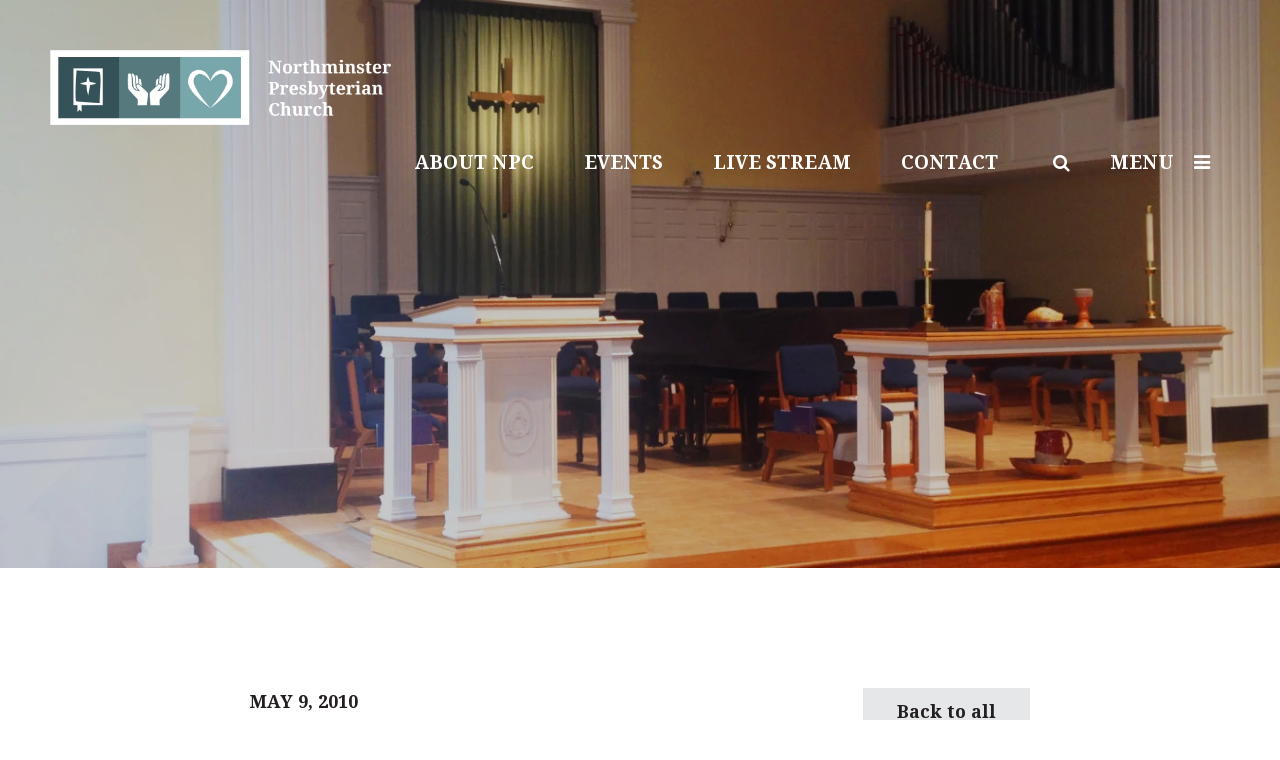

--- FILE ---
content_type: text/html; charset=UTF-8
request_url: https://www.northminster-indy.org/sermon/women-first-/
body_size: 22547
content:
<!DOCTYPE html>
<html class='no-js ' lang='en' xml:lang='en' data-themeid='fh001' data-themerelease='1.0.1' data-cms='https://my.fishhook.us' data-siteid='18845' >
  <head>
    <meta charset="utf-8">
    <meta http-equiv="X-UA-Compatible" content="IE=edge">
    <meta name="viewport" content="width=device-width, initial-scale=1">
    <!-- The above 3 meta tags *must* come first in the head; any other head content must come *after* these tags -->
    <!--                                                                                                                                                                         
             ....                                                                                                                               
          -+sssosso:.                                                                                                                           
         +yo-.   .:ss-                                                                                                                          
        :yo        .ss.                     :::::              :::::                                                      -::::.                
        +y/        :sy.                     --/yo              --+yo                                                      .-:yy.                
        +y/         -s.                       :yo                :yo                                                        .yy.                
        +y/          ..                       :yo                :yo                                                        .yy.                
        +y/         --.       ..::/::...-.    :yo ..-://:-.      :yo ..-://:-.         ..-::/::-..          ..:://:-..      .yy.     -------.   
     .//syo/////    sy-     ./so/:--:/o+y:    :yo:++/:::/os+.    :yo:++/:::/os+.     ./oo+/:-:/+oo/.     .:+oo/:-::+oo/.    .yy.     /oso/::.   
     ...oy+.....    sy-     /y+.      ./y:    :ys/.       :ss.   :ys/.       :ss.   :ss:.       .:ss-   .os/.       .-os/   .yy.   .:oo-.       
        +y/         sy-     /yo.       .:.    :yo          oy:   :ys          oy:  .ss.           .ss. .oy:           .oy:  .yy. ./os-          
        +y/         sy-      :+oo/:-...       :yo          oy:   :yo          oy:  +y+             +y/ -ys             -ys  .yy-+o/:so-         
        +y/         sy-        ..-:/++o+:.    :yo          oy:   :yo          oy:  +y/             +y/ -ys             -ys  .yyo:.  .+s+.       
        +y/         sy-    ./-       ..:ys.   :yo          oy:   :yo          oy:  -ss.           .ss. .sy:           .oy/  .yy.      -os-      
        +y/         sy-    .ys-        .sy.   :yo          oy:   :yo          oy:   :ss-.       .:ss-   .os/.        .os/   .yy.       ./s+.    
     .--oy+---.  .--sy/--  .y++o/--.--/ss:  --/ys--.       oy+---+ys--.       oy+--  ./oo/:---:+oo/.     .:os+:----/os+-  .-:yy:-.       -os:-. 
     .::::::::.  .:::::::  .:. .-/////:..   :::::::.       .::::::::::.       .::::    ..://///:..         ..-:////:..    -::::::-        .-::. 
                                                                                                                                                
    Powered by Fishhook
    Catch More: http://fishhook.us
    -->

    <!-- Google Font:Droid Serif -->
    <link href="https://fonts.googleapis.com/css?family=Droid+Serif:400,400i,700,700i" rel="stylesheet">

    <!-- Custom styles for this template -->
    <link href="/_css/theme.css?v=20260119" rel="stylesheet">
    <link href="/_lib/select2/dist/css/select2.css" rel="stylesheet">

    <!-- IE10 viewport hack for Surface/desktop Windows 8 bug -->
    <link href="/_css/ie10-viewport-bug-workaround.css" rel="stylesheet">

    <!-- HTML5 shim and Respond.js for IE8 support of HTML5 elements and media queries -->
    <!--[if lt IE 9]>
      <script src="https://oss.maxcdn.com/html5shiv/3.7.3/html5shiv.min.js"></script>
      <script src="https://oss.maxcdn.com/respond/1.4.2/respond.min.js"></script>
    <![endif]-->

    <script src="/_js/vendor/modernizr-2.8.3-respond-1.4.2.min.js"></script>

    <link rel="icon" href="/favicon.ico">

<style type="text/css">
.ml-form-embedSubmitLoad {
    display: none !important;

}</style>
<!-- Google tag (gtag.js) -->
<script async src="https://www.googletagmanager.com/gtag/js?id=G-RVMD3K413F"></script>
<script>
  window.dataLayer = window.dataLayer || [];
  function gtag(){dataLayer.push(arguments);}
  gtag('js', new Date());

  gtag('config', 'G-RVMD3K413F');
</script>    <title></title>
    <meta name="description" content=""/>
    <meta name="keywords" content=""/>
  </head>
  <body>
<div class="searchbox">
  <div class="container">
    <div class="row">
      <div class="col-xs-10 col-sm-11">
        <form action="/search-results/" method="get" id="searchForm" class="input-group">
          <input type="text" id="search_term" name="keywords" class="form-control" placeholder="search">
          <span class="input-group-btn">
            <button class="btn btn-default" type="button"><i class="fa fa-search"></i></button>
          </span>
        </form>
      </div>
      <div class="col-xs-2 col-sm-1">
        <a class="search-closer" href="#">&times;</a>
      </div>
    </div>
  </div>
</div><div class="page">
<div id="menu">
  <div class="topbar">
    <div class="menu-buttons">
      <div class="container">
        <div class="row">
          <div class="col-md-12 text-right">
            <a class="menu-closer" href="#">&times;</a>
            <a class="search-opener" href="#"><i class="fa fa-search" aria-hidden="true"></i></a>
          </div>
        </div>
      </div>
    </div>
  </div>
  <navigation>
    <div class="container">
      <div class="row">
        <div class="col-md-10 col-md-offset-1">
          <ul id="nav" class="block-grid block-grid-xs-1 block-grid-sm-2 block-grid-md-4">
  <li class="current" id="nav_about-us"><a href="#">About Us</a>
    <ul>
      <li id="nav_about-us_who-we-are"><a href="/about-us/who-we-are/" target="_blank"  data-pageid="795092" >Who We Are</a></li>
      <li class="current" id="nav_about-us_groups"><a href="/about-us/groups/" data-pageid="1054517" >Groups</a></li>
      <li id="nav_about-us_missions"><a href="/about-us/missions/" data-pageid="795102" >Missions</a></li>
      <li id="nav_about-us_foundation"><a href="/about-us/foundation/" target="_blank"  data-pageid="1379002" >Foundation</a></li>
      <li id="nav_about-us_generosity"><a href="/about-us/generosity/" target="_blank"  data-pageid="1944224" >Generosity</a></li>
      <li id="nav_about-us_giving"><a href="/about-us/giving/" target="_blank"  data-pageid="805155" >Giving</a></li>
      <li id="nav_about-us_music"><a href="/about-us/music/" data-pageid="795114" >Music</a></li>
      <li id="nav_about-us_staff"><a href="/about-us/staff/" target="_blank"  data-pageid="795094" >Staff</a></li>
      <li id="nav_about-us_volunteer-with-us"><a href="https://northminsterindy.shelbynextchms.com/external/form/4deef8f0-b663-4621-bac7-65a9f673a28a" target="_blank" >Volunteer With Us!</a></li>
    </ul>
  </li>
  <li id="nav_community"><a href="#">Community</a>
    <ul>
      <li id="nav_community_events"><a href="/community/events/" target="_blank"  data-pageid="795103" >Events</a></li>
      <li id="nav_community_preschool"><a href="/community/preschool/" target="_blank"  data-pageid="1721951" >Preschool</a></li>
      <li id="nav_community_sound-spirit"><a href="/community/sound-spirit/" target="_blank"  data-pageid="805140" >Sound &amp; Spirit</a></li>
      <li id="nav_community_yoga-wellness"><a href="/community/yoga-wellness/" target="_blank"  data-pageid="1943920" >Yoga &amp; Wellness</a></li>
      <li id="nav_community_music-lessons"><a href="/community/music-lessons/" data-pageid="1124835" >Music Lessons</a></li>
    </ul>
  </li>
  <li id="nav_life-events"><a href="#">Life Events</a>
    <ul>
      <li id="nav_life-events_baptism"><a href="/life-events/baptism/" data-pageid="795105" >Baptism</a></li>
      <li id="nav_life-events_columbarium"><a href="/life-events/columbarium/" data-pageid="795109" >Columbarium</a></li>
      <li id="nav_life-events_confirmation"><a href="/life-events/confirmation/" data-pageid="795106" >Confirmation</a></li>
      <li id="nav_life-events_funerals"><a href="/life-events/funerals/" data-pageid="795108" >Funerals</a></li>
      <li id="nav_life-events_weddings"><a href="/life-events/weddings/" data-pageid="795107" >Weddings</a></li>
      <li id="nav_life-events_donate-flowers"><a href="/life-events/donate-flowers/" target="_blank"  data-pageid="1783062" >Donate Flowers</a></li>
    </ul>
  </li>
  <li id="nav_resources"><a href="#">Resources</a>
    <ul>
      <li id="nav_resources_live-stream"><a href="/resources/live-stream/" target="_blank"  data-pageid="1725110" >Live Stream</a></li>
      <li id="nav_resources_sermons"><a href="/resources/sermons/" target="_blank" >Sermons</a></li>
      <li id="nav_resources_full-worship-services"><a href="https://www.youtube.com/@Northminster/streams" target="_blank" >Full Worship Services</a></li>
      <li id="nav_resources_member-resources"><a href="http://www.northminster-indy.org/member-resources">Member Resources</a></li>
      <li id="nav_resources_prayer-list"><a href="/resources/prayer-list/" data-pageid="1363892" >Prayer List</a></li>
      <li id="nav_resources_calendar"><a href="http://northminsterindy.shelbynextchms.com/calendar/calendar_public/embeded/89ccf222bba24efd03966726cf4dc4e0#month">Calendar</a></li>
      <li id="nav_resources_session-members"><a href="https://www.northminster-indy.org/session-and-team-portal ">Session Members</a></li>
      <li id="nav_resources_publications"><a href="/resources/publications/" data-pageid="795111" >Publications</a></li>
    </ul>
  </li>
</ul>
        </div><!-- /.col-md-10 -->
      </div><!-- /.row -->
    </div>
  </navigation>
</div>    <header>
      <div class="navbar-wrapper">
        <div class="container">
          <div class="row">
            <div class="col-sm-12">
              <a class="logo" href="/">
                <img src="https://cdn.monkplatform.com/image/[base64]/northminster-presbyterian-church-logo-and-name.png?fm=webp" alt="Northminster Presbyterian Church" />              </a>
              <div class="navbar-links float-right">
                <ul class="quick-links inline-list">
                <li id="about-npc"><a href="/about-us/who-we-are">About NPC</a><li id="events"><a href="/community/events">Events</a><li id="live-stream"><a href="/resources/live-stream">Live Stream</a><li id="contact"><a href="/contact-us">Contact</a>                </ul>
                <a class="search-opener" href="#"><i class="fa fa-search" aria-hidden="true"></i></a>
                <a class="menu-opener" href="#" data-spy="affix" data-offset-top="0">Menu<i class="fa fa-bars" aria-hidden="true"></i></a>
              </div>
            </div>
          </div>
        </div>
      </div>
    </header>
    <main>
          <div id="latest-sermon" class="carousel sermon">
        <div class="carousel-inner" role="listbox">
          <div class="item active" style='background-image:url(https://cdn.monkplatform.com/image/[base64]/sanctuary-pulpit-2.jpg?fm=webp)'>
            <div class="container">
            	<div class="carousel-caption">
            	</div>
            </div><!-- /.carousel-caption -->
          </div><!-- /.container -->
        </div><!-- /.carousel-inner -->
      </div><!-- /.carousel -->
          <div id="content" class="section">
        <div class="container">
          <div class="row">
            <div class="col-md-8 col-md-offset-2">
            <div class="sermon"><p class="sermon-button text-right float-right-sm"><a class="btn btn-muted btn-md" href="/resources/sermons" role="button">Back to all</a></p><p class="sermon-date">May 9, 2010</p><h2 class="sermon-title">Women First </h2><ul class="sermon-links inline-list">  <li>Acts 16:9-15</li>  <li>Rev Dr. Edward  Wheeler</li></ul><hr /><p class="sermon-buttons"> <span class='listen'><a class='mcms_audioplayer' href='https://cms-production-backend.monkcms.com/Clients/download.php?sid=18845&url=https%3A%2F%2Fhistorian.ministrycloud.com%2Fr%2FeyJzaXRlX2lkIjoiMTg4NDUiLCJzZXJtb25faWQiOiIxMjg0NjE0IiwibWVkaWFfaWQiOiI1MTMwNjQwIiwibWVkaWFfZm9ybWF0IjoiMSJ9%2Fhttps%3A%2F%2Fs3.amazonaws.com%2Fnorthminsterindymedia%2Fuploaded%2Fs%2F0e1887099_sermon-may-9-2010-guest.mp3&mediaBID=5130640&v=8f4e14d5c63eaee06513f2d1fe8d72ba&template=https%3A%2F%2Fcms-production-backend.monkcms.com%2FClients%2Fplayer%2Fvideoplayer.php&module=sermon&content_id=1284614&type=sound&CMSCODE=EKK&skin=skin_plain.xml&CMS_LINK=https%3A%2F%2Fcms-production-backend.monkcms.com&width=400&height=300&image=&overrideImage=false&playlist=true&autostart=true&header=&'>listen</a></span> <a class="btn-primary button btn-sm addthis_button_compact">Share</a> <span class="subscribe"><a href="https://itunes.apple.com/us/podcast/northminster-presbyterian-church-indy-sermons/id305759895?mt=2" targe="_blank" role="button">Subscribe</a></span></p></div>            </div><!-- /.col-md-8 -->
          </div><!-- /.row -->
        </div>
      </div>
      <div id="related" class="sermons-list section">  <div class="container">    <div class="row">      <div class="col-md-8 col-md-offset-2"><h1 class="section-title">Related Messages</h1><div class="sermon"><p class="sermon-date">January 18, 2026</p><div class="row"><div class="col-sm-9"><h2 class="sermon-title">Do You Really Want to Know?</h2><ul class="sermon-links inline-list">  <li>Brian Shivers</li></ul></div><div class="col-sm-3"><p class="sermon-button float-right-sm"><a class="btn btn-default btn-md btn-hollow" href="/sermon/do-you-really-want-to-know/" role="button">Listen</a></p></div></div></div><div class="sermon"><p class="sermon-date">January 11, 2026</p><div class="row"><div class="col-sm-9"><h2 class="sermon-title">No One Comes to the Water Alone</h2><ul class="sermon-links inline-list">  <li>Brian Shivers</li></ul></div><div class="col-sm-3"><p class="sermon-button float-right-sm"><a class="btn btn-default btn-md btn-hollow" href="/sermon/no-one-comes-to-the-water-alone/" role="button">Listen</a></p></div></div></div><div class="sermon"><p class="sermon-date">January 4, 2026</p><div class="row"><div class="col-sm-9"><h2 class="sermon-title">And So It Begins</h2><ul class="sermon-links inline-list">  <li>Brian Shivers</li></ul></div><div class="col-sm-3"><p class="sermon-button float-right-sm"><a class="btn btn-default btn-md btn-hollow" href="/sermon/and-so-it-begins/" role="button">Listen</a></p></div></div></div><div class="sermon"><p class="sermon-date">December 28, 2025</p><div class="row"><div class="col-sm-9"><h2 class="sermon-title">When God Calls</h2><ul class="sermon-links inline-list">  <li>Ian Clarke and Carol McDonald</li></ul></div><div class="col-sm-3"><p class="sermon-button float-right-sm"><a class="btn btn-default btn-md btn-hollow" href="/sermon/when-god-calls/" role="button">Listen</a></p></div></div></div>      </div>    </div>  </div></div>    </main>
    
    <!-- FOOTER -->
    <footer>
      <div class="container">
        <div class="row">
          <div class="col-sm-12 col-md-10 col-md-offset-1 text-center">
            <p class="footer-quick-links">
            <a class="btn btn-default btn-hollow" href="/about-us/giving" role="button">Give</a><a class="btn btn-default btn-hollow" href="/member-resources" role="button">Members</a><a class="btn btn-default btn-hollow" href="/contact-us" role="button">Contact Us</a><a class="btn btn-default btn-hollow" href="https://northminster.church/CommunicationsRequest" role="button">Event (Comms) Form</a>            </p>
          </div>
        </div>
        <div class="row">
          <div class="col-sm-6 text-right-sm text-center">
            <p class="contact-info">
              1660 Kessler Boulevard East Drive | Indianapolis, Indiana 46220<br />(317) 251-9489 | 
<script type="text/javascript">
var u1353581262="office"; var h874068276="northminster-indy.org";var linktext=u1353581262+'@'+h874068276;document.write('<a href="' + 'mail' + 'to:'+u1353581262+'@'+h874068276+'">' + linktext + '</a>');
</script>
            </p>
          </div>
          <div class="col-sm-6 text-left-sm text-center">
            <p>Sunday Worship Service Times:<br />In-person and <span style="text-decoration: underline;"><a href="https://www.northminster-indy.org/resources/live-stream/" target="_blank" rel="noopener">live streamin</a><a href="https://www.northminster-indy.org/resources/live-stream/" target="_blank" rel="noopener">g</a><a href="https://www.northminster-indy.org/resources/live-stream/" target="_blank" rel="noopener"></a></span><a href="https://www.northminster-indy.org/resources/live-stream/" target="_blank" rel="noopener"> </a>at 10:00 am. <span style="text-decoration: underline;"><a href="https://www.youtube.com/@Northminster/streams" target="_blank" rel="noopener">Previous services</a></span> and <span style="text-decoration: underline;"><a href="https://www.northminster-indy.org/resources/sermons/" target="_blank" rel="noopener">sermons</a></span> are available on demand.</p>
<p>Office Hours:<br />Mon-Thur | 9am-3pm<br />Fri | Closed</p>
<p>&nbsp;</p>          </div>
        </div>
        <div class="row">
          <div class="col-md-10 col-md-offset-1 text-center">
<ul class="social-media-links">
</ul>
          </div>
        </div>
        <div class="row">
          <div class="col-sm-6 text-left-sm text-center">
            <p class="copyright">© 2026 Northminster Presbyterian Church. All rights reserved.</p>
          </div>
          <div class="col-sm-6 text-right-sm text-center">
            <p class="credits"><a href="http://fishhook.us" target="_blank">Powered by Fishhook</a></p>
          </div>
        </div>
      </div><!-- /.container -->
    </footer>
    
    <!-- Bootstrap core JavaScript
    ================================================== -->
    <!-- Placed at the end of the document so the pages load faster -->
    <script src="https://ajax.googleapis.com/ajax/libs/jquery/1.12.4/jquery.min.js"></script>
    <script>window.jQuery || document.write('<script src="/bower_components/jquery/dist/jquery.min.js"><\/script>')</script>
    <script src="/bower_components/bootstrap/dist/js/bootstrap.min.js"></script>

    <!-- IE10 viewport hack for Surface/desktop Windows 8 bug -->
    <script src="/_js/ie10-viewport-bug-workaround.js"></script>

    <!-- EKK SCRIPTS -->
    <script src="https://my.fishhook.us/Clients/monkcms-dev.js"></script>
    
    <script src="/_lib/select2/dist/js/select2.min.js"></script>
    
    <script type="text/javascript">
      jQuery(function($){
        $('.search-opener').on('click', function(e){
          e.preventDefault();
          $('.searchbox').slideDown();
          $('#menu').slideUp();
        });
        $('.search-closer').on('click', function(e){
          e.preventDefault();
          $('.searchbox').slideUp();
        });
        $('.menu-opener').on('click', function(e){
          e.preventDefault();
          $('#menu').slideDown();
        });
        $('.menu-closer').on('click', function(e){
          e.preventDefault();
          $('#menu').slideUp();
        });
        $('select').select2();
      });
    </script>
    <script type="text/javascript">
	/*** Calendar Nav ***/
			$("#events-list .calendar-month span.calendar-prev").each(function(){
				if($(this).parents(".month").prev().hasClass("month")) {
				  $(this).on("click", function(){
					  $(this).parents(".month").hide().prev(".month").show();
				  });
				} else {
					$(this).hide();
				}
			});
			$("#events-list .calendar-month span.calendar-next").each(function(){
				if($(this).parents(".month").next().hasClass("month")) {
				  $(this).on("click", function(){
					  $(this).parents(".month").hide().next(".month").show();
				  });
				} else {
					$(this).hide();
				}
			});
	</script>
	<script type="text/javascript">
	
	$('.panel-heading').on('click','.expander',function() {
		var currentseries = $(this).closest('.panel');
		var currentseriesid = currentseries.attr("id")
		var currentbox = currentseries.closest('.panel-heading');
		
		//alert( currentseriesid  );
		
		if (currentseries.hasClass('open')) { //close current sermon, full opacity
			currentseries.find('.panel-body').slideToggle();
			currentseries.removeClass('open');
			currentseries.find('i').html('<span>+</span>');
			currentseries.closest('.panel-heading').find('.panel-body').each(function() {
					$(this).css("opacity",1);
					//$(this).removeClass("open");
			});
		} else { //open current sermon, dim all others
			currentbox.css("opacity",1);
			currentseries.find('.panel-body').slideToggle();
			currentseries.addClass('open');
			currentseries.find('i').html('<span class="minus">-</span>');
			$(this).closest('.panel').find('.panel-heading').each(function() {
				if ($(this).attr("id") != currentseriesid) {
					$(this).css("opacity","1");
					$(this).removeClass("open");
					$(this).find('.panel-body').hide();
				}
			});
		}
		
	});
	$('.panel-body').on('click','.expander',function(e) {
		e.preventDefault();
		var currentseries = $(this).closest('div.panel');
		var currentseriesid = currentseries.attr("id")
		var currentbox = currentseries.closest('.panel-heading')

		//alert( "blah" );
		currentseries.find('.panel-body').slideToggle();
		currentseries.removeClass('open');
	});
	
	</script>
  <!-- Go to www.addthis.com/dashboard to customize your tools -->
  <script type="text/javascript" src="//s7.addthis.com/js/300/addthis_widget.js#pubid=XX-ADDTHISPROFILEID"></script>
  <script src="/_js/easteregg.js"></script>
</div><!-- /.page -->  <script type="text/javascript">
    jQuery(function($){
    });
  </script>
  </body>
</html>


--- FILE ---
content_type: text/css
request_url: https://www.northminster-indy.org/_css/theme.css?v=20260119
body_size: 266350
content:
/*** Modularizing our theme without touching core Bootstrap files! :D ***/
/*** https://www.smashingmagazine.com/2013/03/customizing-bootstrap/#modularizing-your-changes ***/
/*!
 * Bootstrap v3.3.7 (http://getbootstrap.com)
 * Copyright 2011-2016 Twitter, Inc.
 * Licensed under MIT (https://github.com/twbs/bootstrap/blob/master/LICENSE)
 */
/*! normalize.css v3.0.3 | MIT License | github.com/necolas/normalize.css */
html {
  font-family: sans-serif;
  -ms-text-size-adjust: 100%;
  -webkit-text-size-adjust: 100%;
}
body {
  margin: 0;
}
article,
aside,
details,
figcaption,
figure,
footer,
header,
hgroup,
main,
menu,
nav,
section,
summary {
  display: block;
}
audio,
canvas,
progress,
video {
  display: inline-block;
  vertical-align: baseline;
}
audio:not([controls]) {
  display: none;
  height: 0;
}
[hidden],
template {
  display: none;
}
a {
  background-color: transparent;
}
a:active,
a:hover {
  outline: 0;
}
abbr[title] {
  border-bottom: 1px dotted;
}
b,
strong {
  font-weight: bold;
}
dfn {
  font-style: italic;
}
h1 {
  font-size: 2em;
  margin: 0.67em 0;
}
mark {
  background: #ff0;
  color: #000;
}
small {
  font-size: 80%;
}
sub,
sup {
  font-size: 75%;
  line-height: 0;
  position: relative;
  vertical-align: baseline;
}
sup {
  top: -0.5em;
}
sub {
  bottom: -0.25em;
}
img {
  border: 0;
}
svg:not(:root) {
  overflow: hidden;
}
figure {
  margin: 1em 40px;
}
hr {
  box-sizing: content-box;
  height: 0;
}
pre {
  overflow: auto;
}
code,
kbd,
pre,
samp {
  font-family: monospace, monospace;
  font-size: 1em;
}
button,
input,
optgroup,
select,
textarea {
  color: inherit;
  font: inherit;
  margin: 0;
}
button {
  overflow: visible;
}
button,
select {
  text-transform: none;
}
button,
html input[type="button"],
input[type="reset"],
input[type="submit"] {
  -webkit-appearance: button;
  cursor: pointer;
}
button[disabled],
html input[disabled] {
  cursor: default;
}
button::-moz-focus-inner,
input::-moz-focus-inner {
  border: 0;
  padding: 0;
}
input {
  line-height: normal;
}
input[type="checkbox"],
input[type="radio"] {
  box-sizing: border-box;
  padding: 0;
}
input[type="number"]::-webkit-inner-spin-button,
input[type="number"]::-webkit-outer-spin-button {
  height: auto;
}
input[type="search"] {
  -webkit-appearance: textfield;
  box-sizing: content-box;
}
input[type="search"]::-webkit-search-cancel-button,
input[type="search"]::-webkit-search-decoration {
  -webkit-appearance: none;
}
fieldset {
  border: 1px solid #c0c0c0;
  margin: 0 2px;
  padding: 0.35em 0.625em 0.75em;
}
legend {
  border: 0;
  padding: 0;
}
textarea {
  overflow: auto;
}
optgroup {
  font-weight: bold;
}
table {
  border-collapse: collapse;
  border-spacing: 0;
}
td,
th {
  padding: 0;
}
/*! Source: https://github.com/h5bp/html5-boilerplate/blob/master/src/css/main.css */
@media print {
  *,
  *:before,
  *:after {
    background: transparent !important;
    color: #000 !important;
    box-shadow: none !important;
    text-shadow: none !important;
  }
  a,
  a:visited {
    text-decoration: underline;
  }
  a[href]:after {
    content: " (" attr(href) ")";
  }
  abbr[title]:after {
    content: " (" attr(title) ")";
  }
  a[href^="#"]:after,
  a[href^="javascript:"]:after {
    content: "";
  }
  pre,
  blockquote {
    border: 1px solid #999;
    page-break-inside: avoid;
  }
  thead {
    display: table-header-group;
  }
  tr,
  img {
    page-break-inside: avoid;
  }
  img {
    max-width: 100% !important;
  }
  p,
  h2,
  h3 {
    orphans: 3;
    widows: 3;
  }
  h2,
  h3 {
    page-break-after: avoid;
  }
  .navbar {
    display: none;
  }
  .btn > .caret,
  .dropup > .btn > .caret,
  .button > .caret,
  .dropup > .button > .caret,
  .sermon .sermon-buttons span a > .caret,
  .dropup > .sermon .sermon-buttons span a > .caret,
  .bigbutton > .caret,
  .dropup > .bigbutton > .caret,
  .smallbutton > .caret,
  .dropup > .smallbutton > .caret {
    border-top-color: #000 !important;
  }
  .label {
    border: 1px solid #000;
  }
  .table {
    border-collapse: collapse !important;
  }
  .table td,
  .table th {
    background-color: #fff !important;
  }
  .table-bordered th,
  .table-bordered td {
    border: 1px solid #ddd !important;
  }
}
@font-face {
  font-family: 'Glyphicons Halflings';
  src: url('/bower_components/bootstrap/fonts/glyphicons-halflings-regular.eot');
  src: url('/bower_components/bootstrap/fonts/glyphicons-halflings-regular.eot?#iefix') format('embedded-opentype'), url('/bower_components/bootstrap/fonts/glyphicons-halflings-regular.woff2') format('woff2'), url('/bower_components/bootstrap/fonts/glyphicons-halflings-regular.woff') format('woff'), url('/bower_components/bootstrap/fonts/glyphicons-halflings-regular.ttf') format('truetype'), url('/bower_components/bootstrap/fonts/glyphicons-halflings-regular.svg#glyphicons_halflingsregular') format('svg');
}
.glyphicon {
  position: relative;
  top: 1px;
  display: inline-block;
  font-family: 'Glyphicons Halflings';
  font-style: normal;
  font-weight: normal;
  line-height: 1;
  -webkit-font-smoothing: antialiased;
  -moz-osx-font-smoothing: grayscale;
}
.glyphicon-asterisk:before {
  content: "\002a";
}
.glyphicon-plus:before {
  content: "\002b";
}
.glyphicon-euro:before,
.glyphicon-eur:before {
  content: "\20ac";
}
.glyphicon-minus:before {
  content: "\2212";
}
.glyphicon-cloud:before {
  content: "\2601";
}
.glyphicon-envelope:before {
  content: "\2709";
}
.glyphicon-pencil:before {
  content: "\270f";
}
.glyphicon-glass:before {
  content: "\e001";
}
.glyphicon-music:before {
  content: "\e002";
}
.glyphicon-search:before {
  content: "\e003";
}
.glyphicon-heart:before {
  content: "\e005";
}
.glyphicon-star:before {
  content: "\e006";
}
.glyphicon-star-empty:before {
  content: "\e007";
}
.glyphicon-user:before {
  content: "\e008";
}
.glyphicon-film:before {
  content: "\e009";
}
.glyphicon-th-large:before {
  content: "\e010";
}
.glyphicon-th:before {
  content: "\e011";
}
.glyphicon-th-list:before {
  content: "\e012";
}
.glyphicon-ok:before {
  content: "\e013";
}
.glyphicon-remove:before {
  content: "\e014";
}
.glyphicon-zoom-in:before {
  content: "\e015";
}
.glyphicon-zoom-out:before {
  content: "\e016";
}
.glyphicon-off:before {
  content: "\e017";
}
.glyphicon-signal:before {
  content: "\e018";
}
.glyphicon-cog:before {
  content: "\e019";
}
.glyphicon-trash:before {
  content: "\e020";
}
.glyphicon-home:before {
  content: "\e021";
}
.glyphicon-file:before {
  content: "\e022";
}
.glyphicon-time:before {
  content: "\e023";
}
.glyphicon-road:before {
  content: "\e024";
}
.glyphicon-download-alt:before {
  content: "\e025";
}
.glyphicon-download:before {
  content: "\e026";
}
.glyphicon-upload:before {
  content: "\e027";
}
.glyphicon-inbox:before {
  content: "\e028";
}
.glyphicon-play-circle:before {
  content: "\e029";
}
.glyphicon-repeat:before {
  content: "\e030";
}
.glyphicon-refresh:before {
  content: "\e031";
}
.glyphicon-list-alt:before {
  content: "\e032";
}
.glyphicon-lock:before {
  content: "\e033";
}
.glyphicon-flag:before {
  content: "\e034";
}
.glyphicon-headphones:before {
  content: "\e035";
}
.glyphicon-volume-off:before {
  content: "\e036";
}
.glyphicon-volume-down:before {
  content: "\e037";
}
.glyphicon-volume-up:before {
  content: "\e038";
}
.glyphicon-qrcode:before {
  content: "\e039";
}
.glyphicon-barcode:before {
  content: "\e040";
}
.glyphicon-tag:before {
  content: "\e041";
}
.glyphicon-tags:before {
  content: "\e042";
}
.glyphicon-book:before {
  content: "\e043";
}
.glyphicon-bookmark:before {
  content: "\e044";
}
.glyphicon-print:before {
  content: "\e045";
}
.glyphicon-camera:before {
  content: "\e046";
}
.glyphicon-font:before {
  content: "\e047";
}
.glyphicon-bold:before {
  content: "\e048";
}
.glyphicon-italic:before {
  content: "\e049";
}
.glyphicon-text-height:before {
  content: "\e050";
}
.glyphicon-text-width:before {
  content: "\e051";
}
.glyphicon-align-left:before {
  content: "\e052";
}
.glyphicon-align-center:before {
  content: "\e053";
}
.glyphicon-align-right:before {
  content: "\e054";
}
.glyphicon-align-justify:before {
  content: "\e055";
}
.glyphicon-list:before {
  content: "\e056";
}
.glyphicon-indent-left:before {
  content: "\e057";
}
.glyphicon-indent-right:before {
  content: "\e058";
}
.glyphicon-facetime-video:before {
  content: "\e059";
}
.glyphicon-picture:before {
  content: "\e060";
}
.glyphicon-map-marker:before {
  content: "\e062";
}
.glyphicon-adjust:before {
  content: "\e063";
}
.glyphicon-tint:before {
  content: "\e064";
}
.glyphicon-edit:before {
  content: "\e065";
}
.glyphicon-share:before {
  content: "\e066";
}
.glyphicon-check:before {
  content: "\e067";
}
.glyphicon-move:before {
  content: "\e068";
}
.glyphicon-step-backward:before {
  content: "\e069";
}
.glyphicon-fast-backward:before {
  content: "\e070";
}
.glyphicon-backward:before {
  content: "\e071";
}
.glyphicon-play:before {
  content: "\e072";
}
.glyphicon-pause:before {
  content: "\e073";
}
.glyphicon-stop:before {
  content: "\e074";
}
.glyphicon-forward:before {
  content: "\e075";
}
.glyphicon-fast-forward:before {
  content: "\e076";
}
.glyphicon-step-forward:before {
  content: "\e077";
}
.glyphicon-eject:before {
  content: "\e078";
}
.glyphicon-chevron-left:before {
  content: "\e079";
}
.glyphicon-chevron-right:before {
  content: "\e080";
}
.glyphicon-plus-sign:before {
  content: "\e081";
}
.glyphicon-minus-sign:before {
  content: "\e082";
}
.glyphicon-remove-sign:before {
  content: "\e083";
}
.glyphicon-ok-sign:before {
  content: "\e084";
}
.glyphicon-question-sign:before {
  content: "\e085";
}
.glyphicon-info-sign:before {
  content: "\e086";
}
.glyphicon-screenshot:before {
  content: "\e087";
}
.glyphicon-remove-circle:before {
  content: "\e088";
}
.glyphicon-ok-circle:before {
  content: "\e089";
}
.glyphicon-ban-circle:before {
  content: "\e090";
}
.glyphicon-arrow-left:before {
  content: "\e091";
}
.glyphicon-arrow-right:before {
  content: "\e092";
}
.glyphicon-arrow-up:before {
  content: "\e093";
}
.glyphicon-arrow-down:before {
  content: "\e094";
}
.glyphicon-share-alt:before {
  content: "\e095";
}
.glyphicon-resize-full:before {
  content: "\e096";
}
.glyphicon-resize-small:before {
  content: "\e097";
}
.glyphicon-exclamation-sign:before {
  content: "\e101";
}
.glyphicon-gift:before {
  content: "\e102";
}
.glyphicon-leaf:before {
  content: "\e103";
}
.glyphicon-fire:before {
  content: "\e104";
}
.glyphicon-eye-open:before {
  content: "\e105";
}
.glyphicon-eye-close:before {
  content: "\e106";
}
.glyphicon-warning-sign:before {
  content: "\e107";
}
.glyphicon-plane:before {
  content: "\e108";
}
.glyphicon-calendar:before {
  content: "\e109";
}
.glyphicon-random:before {
  content: "\e110";
}
.glyphicon-comment:before {
  content: "\e111";
}
.glyphicon-magnet:before {
  content: "\e112";
}
.glyphicon-chevron-up:before {
  content: "\e113";
}
.glyphicon-chevron-down:before {
  content: "\e114";
}
.glyphicon-retweet:before {
  content: "\e115";
}
.glyphicon-shopping-cart:before {
  content: "\e116";
}
.glyphicon-folder-close:before {
  content: "\e117";
}
.glyphicon-folder-open:before {
  content: "\e118";
}
.glyphicon-resize-vertical:before {
  content: "\e119";
}
.glyphicon-resize-horizontal:before {
  content: "\e120";
}
.glyphicon-hdd:before {
  content: "\e121";
}
.glyphicon-bullhorn:before {
  content: "\e122";
}
.glyphicon-bell:before {
  content: "\e123";
}
.glyphicon-certificate:before {
  content: "\e124";
}
.glyphicon-thumbs-up:before {
  content: "\e125";
}
.glyphicon-thumbs-down:before {
  content: "\e126";
}
.glyphicon-hand-right:before {
  content: "\e127";
}
.glyphicon-hand-left:before {
  content: "\e128";
}
.glyphicon-hand-up:before {
  content: "\e129";
}
.glyphicon-hand-down:before {
  content: "\e130";
}
.glyphicon-circle-arrow-right:before {
  content: "\e131";
}
.glyphicon-circle-arrow-left:before {
  content: "\e132";
}
.glyphicon-circle-arrow-up:before {
  content: "\e133";
}
.glyphicon-circle-arrow-down:before {
  content: "\e134";
}
.glyphicon-globe:before {
  content: "\e135";
}
.glyphicon-wrench:before {
  content: "\e136";
}
.glyphicon-tasks:before {
  content: "\e137";
}
.glyphicon-filter:before {
  content: "\e138";
}
.glyphicon-briefcase:before {
  content: "\e139";
}
.glyphicon-fullscreen:before {
  content: "\e140";
}
.glyphicon-dashboard:before {
  content: "\e141";
}
.glyphicon-paperclip:before {
  content: "\e142";
}
.glyphicon-heart-empty:before {
  content: "\e143";
}
.glyphicon-link:before {
  content: "\e144";
}
.glyphicon-phone:before {
  content: "\e145";
}
.glyphicon-pushpin:before {
  content: "\e146";
}
.glyphicon-usd:before {
  content: "\e148";
}
.glyphicon-gbp:before {
  content: "\e149";
}
.glyphicon-sort:before {
  content: "\e150";
}
.glyphicon-sort-by-alphabet:before {
  content: "\e151";
}
.glyphicon-sort-by-alphabet-alt:before {
  content: "\e152";
}
.glyphicon-sort-by-order:before {
  content: "\e153";
}
.glyphicon-sort-by-order-alt:before {
  content: "\e154";
}
.glyphicon-sort-by-attributes:before {
  content: "\e155";
}
.glyphicon-sort-by-attributes-alt:before {
  content: "\e156";
}
.glyphicon-unchecked:before {
  content: "\e157";
}
.glyphicon-expand:before {
  content: "\e158";
}
.glyphicon-collapse-down:before {
  content: "\e159";
}
.glyphicon-collapse-up:before {
  content: "\e160";
}
.glyphicon-log-in:before {
  content: "\e161";
}
.glyphicon-flash:before {
  content: "\e162";
}
.glyphicon-log-out:before {
  content: "\e163";
}
.glyphicon-new-window:before {
  content: "\e164";
}
.glyphicon-record:before {
  content: "\e165";
}
.glyphicon-save:before {
  content: "\e166";
}
.glyphicon-open:before {
  content: "\e167";
}
.glyphicon-saved:before {
  content: "\e168";
}
.glyphicon-import:before {
  content: "\e169";
}
.glyphicon-export:before {
  content: "\e170";
}
.glyphicon-send:before {
  content: "\e171";
}
.glyphicon-floppy-disk:before {
  content: "\e172";
}
.glyphicon-floppy-saved:before {
  content: "\e173";
}
.glyphicon-floppy-remove:before {
  content: "\e174";
}
.glyphicon-floppy-save:before {
  content: "\e175";
}
.glyphicon-floppy-open:before {
  content: "\e176";
}
.glyphicon-credit-card:before {
  content: "\e177";
}
.glyphicon-transfer:before {
  content: "\e178";
}
.glyphicon-cutlery:before {
  content: "\e179";
}
.glyphicon-header:before {
  content: "\e180";
}
.glyphicon-compressed:before {
  content: "\e181";
}
.glyphicon-earphone:before {
  content: "\e182";
}
.glyphicon-phone-alt:before {
  content: "\e183";
}
.glyphicon-tower:before {
  content: "\e184";
}
.glyphicon-stats:before {
  content: "\e185";
}
.glyphicon-sd-video:before {
  content: "\e186";
}
.glyphicon-hd-video:before {
  content: "\e187";
}
.glyphicon-subtitles:before {
  content: "\e188";
}
.glyphicon-sound-stereo:before {
  content: "\e189";
}
.glyphicon-sound-dolby:before {
  content: "\e190";
}
.glyphicon-sound-5-1:before {
  content: "\e191";
}
.glyphicon-sound-6-1:before {
  content: "\e192";
}
.glyphicon-sound-7-1:before {
  content: "\e193";
}
.glyphicon-copyright-mark:before {
  content: "\e194";
}
.glyphicon-registration-mark:before {
  content: "\e195";
}
.glyphicon-cloud-download:before {
  content: "\e197";
}
.glyphicon-cloud-upload:before {
  content: "\e198";
}
.glyphicon-tree-conifer:before {
  content: "\e199";
}
.glyphicon-tree-deciduous:before {
  content: "\e200";
}
.glyphicon-cd:before {
  content: "\e201";
}
.glyphicon-save-file:before {
  content: "\e202";
}
.glyphicon-open-file:before {
  content: "\e203";
}
.glyphicon-level-up:before {
  content: "\e204";
}
.glyphicon-copy:before {
  content: "\e205";
}
.glyphicon-paste:before {
  content: "\e206";
}
.glyphicon-alert:before {
  content: "\e209";
}
.glyphicon-equalizer:before {
  content: "\e210";
}
.glyphicon-king:before {
  content: "\e211";
}
.glyphicon-queen:before {
  content: "\e212";
}
.glyphicon-pawn:before {
  content: "\e213";
}
.glyphicon-bishop:before {
  content: "\e214";
}
.glyphicon-knight:before {
  content: "\e215";
}
.glyphicon-baby-formula:before {
  content: "\e216";
}
.glyphicon-tent:before {
  content: "\26fa";
}
.glyphicon-blackboard:before {
  content: "\e218";
}
.glyphicon-bed:before {
  content: "\e219";
}
.glyphicon-apple:before {
  content: "\f8ff";
}
.glyphicon-erase:before {
  content: "\e221";
}
.glyphicon-hourglass:before {
  content: "\231b";
}
.glyphicon-lamp:before {
  content: "\e223";
}
.glyphicon-duplicate:before {
  content: "\e224";
}
.glyphicon-piggy-bank:before {
  content: "\e225";
}
.glyphicon-scissors:before {
  content: "\e226";
}
.glyphicon-bitcoin:before {
  content: "\e227";
}
.glyphicon-btc:before {
  content: "\e227";
}
.glyphicon-xbt:before {
  content: "\e227";
}
.glyphicon-yen:before {
  content: "\00a5";
}
.glyphicon-jpy:before {
  content: "\00a5";
}
.glyphicon-ruble:before {
  content: "\20bd";
}
.glyphicon-rub:before {
  content: "\20bd";
}
.glyphicon-scale:before {
  content: "\e230";
}
.glyphicon-ice-lolly:before {
  content: "\e231";
}
.glyphicon-ice-lolly-tasted:before {
  content: "\e232";
}
.glyphicon-education:before {
  content: "\e233";
}
.glyphicon-option-horizontal:before {
  content: "\e234";
}
.glyphicon-option-vertical:before {
  content: "\e235";
}
.glyphicon-menu-hamburger:before {
  content: "\e236";
}
.glyphicon-modal-window:before {
  content: "\e237";
}
.glyphicon-oil:before {
  content: "\e238";
}
.glyphicon-grain:before {
  content: "\e239";
}
.glyphicon-sunglasses:before {
  content: "\e240";
}
.glyphicon-text-size:before {
  content: "\e241";
}
.glyphicon-text-color:before {
  content: "\e242";
}
.glyphicon-text-background:before {
  content: "\e243";
}
.glyphicon-object-align-top:before {
  content: "\e244";
}
.glyphicon-object-align-bottom:before {
  content: "\e245";
}
.glyphicon-object-align-horizontal:before {
  content: "\e246";
}
.glyphicon-object-align-left:before {
  content: "\e247";
}
.glyphicon-object-align-vertical:before {
  content: "\e248";
}
.glyphicon-object-align-right:before {
  content: "\e249";
}
.glyphicon-triangle-right:before {
  content: "\e250";
}
.glyphicon-triangle-left:before {
  content: "\e251";
}
.glyphicon-triangle-bottom:before {
  content: "\e252";
}
.glyphicon-triangle-top:before {
  content: "\e253";
}
.glyphicon-console:before {
  content: "\e254";
}
.glyphicon-superscript:before {
  content: "\e255";
}
.glyphicon-subscript:before {
  content: "\e256";
}
.glyphicon-menu-left:before {
  content: "\e257";
}
.glyphicon-menu-right:before {
  content: "\e258";
}
.glyphicon-menu-down:before {
  content: "\e259";
}
.glyphicon-menu-up:before {
  content: "\e260";
}
* {
  -webkit-box-sizing: border-box;
  -moz-box-sizing: border-box;
  box-sizing: border-box;
}
*:before,
*:after {
  -webkit-box-sizing: border-box;
  -moz-box-sizing: border-box;
  box-sizing: border-box;
}
html {
  font-size: 10px;
  -webkit-tap-highlight-color: rgba(0, 0, 0, 0);
}
body {
  font-family: "Droid Serif", Times, serif;
  font-size: 18px;
  line-height: 1.42857143;
  color: #231f20;
  background-color: #fff;
}
input,
button,
select,
textarea {
  font-family: inherit;
  font-size: inherit;
  line-height: inherit;
}
a {
  color: #75A6A9;
  text-decoration: none;
}
a:hover,
a:focus {
  color: #294142;
  text-decoration: none;
}
a:focus {
  outline: 5px auto -webkit-focus-ring-color;
  outline-offset: -2px;
}
figure {
  margin: 0;
}
img {
  vertical-align: middle;
}
.img-responsive,
.thumbnail > img,
.thumbnail a > img,
.carousel-inner > .item > img,
.carousel-inner > .item > a > img,
img {
  display: block;
  max-width: 100%;
  height: auto;
}
.img-rounded {
  border-radius: 0;
}
.img-thumbnail {
  padding: 4px;
  line-height: 1.42857143;
  background-color: #fff;
  border: 1px solid #ddd;
  border-radius: 0;
  -webkit-transition: all 0.2s ease-in-out;
  -o-transition: all 0.2s ease-in-out;
  transition: all 0.2s ease-in-out;
  display: inline-block;
  max-width: 100%;
  height: auto;
}
.img-circle {
  border-radius: 50%;
}
hr {
  margin-top: 25px;
  margin-bottom: 25px;
  border: 0;
  border-top: 1px solid #bcbec0;
}
.sr-only {
  position: absolute;
  width: 1px;
  height: 1px;
  margin: -1px;
  padding: 0;
  overflow: hidden;
  clip: rect(0, 0, 0, 0);
  border: 0;
}
.sr-only-focusable:active,
.sr-only-focusable:focus {
  position: static;
  width: auto;
  height: auto;
  margin: 0;
  overflow: visible;
  clip: auto;
}
[role="button"] {
  cursor: pointer;
}
h1,
h2,
h3,
h4,
h5,
h6,
.h1,
.h2,
.h3,
.h4,
.h5,
.h6 {
  font-family: inherit;
  font-weight: 700;
  line-height: 1.1;
  color: inherit;
}
h1 small,
h2 small,
h3 small,
h4 small,
h5 small,
h6 small,
.h1 small,
.h2 small,
.h3 small,
.h4 small,
.h5 small,
.h6 small,
h1 .small,
h2 .small,
h3 .small,
h4 .small,
h5 .small,
h6 .small,
.h1 .small,
.h2 .small,
.h3 .small,
.h4 .small,
.h5 .small,
.h6 .small {
  font-weight: normal;
  line-height: 1;
  color: #e6e7e8;
}
h1,
.h1,
h2,
.h2,
h3,
.h3 {
  margin-top: 25px;
  margin-bottom: 12.5px;
}
h1 small,
.h1 small,
h2 small,
.h2 small,
h3 small,
.h3 small,
h1 .small,
.h1 .small,
h2 .small,
.h2 .small,
h3 .small,
.h3 .small {
  font-size: 65%;
}
h4,
.h4,
h5,
.h5,
h6,
.h6 {
  margin-top: 12.5px;
  margin-bottom: 12.5px;
}
h4 small,
.h4 small,
h5 small,
.h5 small,
h6 small,
.h6 small,
h4 .small,
.h4 .small,
h5 .small,
.h5 .small,
h6 .small,
.h6 .small {
  font-size: 75%;
}
h1,
.h1 {
  font-size: 46px;
}
h2,
.h2 {
  font-size: 38px;
}
h3,
.h3 {
  font-size: 31px;
}
h4,
.h4 {
  font-size: 23px;
}
h5,
.h5 {
  font-size: 18px;
}
h6,
.h6 {
  font-size: 16px;
}
p {
  margin: 0 0 12.5px;
}
.lead {
  margin-bottom: 25px;
  font-size: 20px;
  font-weight: 300;
  line-height: 1.4;
}
@media (min-width: 768px) {
  .lead {
    font-size: 27px;
  }
}
small,
.small {
  font-size: 94%;
}
mark,
.mark {
  background-color: #fcf8e3;
  padding: 0.2em;
}
.text-left {
  text-align: left;
}
.text-right {
  text-align: right;
}
.text-center {
  text-align: center;
}
.text-justify {
  text-align: justify;
}
.text-nowrap {
  white-space: nowrap;
}
.text-lowercase {
  text-transform: lowercase;
}
.text-uppercase {
  text-transform: uppercase;
}
.text-capitalize {
  text-transform: capitalize;
}
.text-muted {
  color: #e6e7e8;
}
.text-primary {
  color: #365258;
}
a.text-primary:hover,
a.text-primary:focus {
  color: #233538;
}
.text-success {
  color: #3c763d;
}
a.text-success:hover,
a.text-success:focus {
  color: #2b542c;
}
.text-info {
  color: #31708f;
}
a.text-info:hover,
a.text-info:focus {
  color: #245269;
}
.text-warning {
  color: #8a6d3b;
}
a.text-warning:hover,
a.text-warning:focus {
  color: #66512c;
}
.text-danger {
  color: #a94442;
}
a.text-danger:hover,
a.text-danger:focus {
  color: #843534;
}
.bg-primary {
  color: #fff;
  background-color: #365258;
}
a.bg-primary:hover,
a.bg-primary:focus {
  background-color: #233538;
}
.bg-success {
  background-color: #dff0d8;
}
a.bg-success:hover,
a.bg-success:focus {
  background-color: #c1e2b3;
}
.bg-info {
  background-color: #d9edf7;
}
a.bg-info:hover,
a.bg-info:focus {
  background-color: #afd9ee;
}
.bg-warning {
  background-color: #fcf8e3;
}
a.bg-warning:hover,
a.bg-warning:focus {
  background-color: #f7ecb5;
}
.bg-danger {
  background-color: #f2dede;
}
a.bg-danger:hover,
a.bg-danger:focus {
  background-color: #e4b9b9;
}
.page-header {
  padding-bottom: 11.5px;
  margin: 50px 0 25px;
  border-bottom: 1px solid #bcbec0;
}
ul,
ol {
  margin-top: 0;
  margin-bottom: 12.5px;
}
ul ul,
ol ul,
ul ol,
ol ol {
  margin-bottom: 0;
}
.list-unstyled {
  padding-left: 0;
  list-style: none;
}
.list-inline {
  padding-left: 0;
  list-style: none;
  margin-left: -5px;
}
.list-inline > li {
  display: inline-block;
  padding-left: 5px;
  padding-right: 5px;
}
dl {
  margin-top: 0;
  margin-bottom: 25px;
}
dt,
dd {
  line-height: 1.42857143;
}
dt {
  font-weight: bold;
}
dd {
  margin-left: 0;
}
@media (min-width: 768px) {
  .dl-horizontal dt {
    float: left;
    width: 160px;
    clear: left;
    text-align: right;
    overflow: hidden;
    text-overflow: ellipsis;
    white-space: nowrap;
  }
  .dl-horizontal dd {
    margin-left: 180px;
  }
}
abbr[title],
abbr[data-original-title] {
  cursor: help;
  border-bottom: 1px dotted #e6e7e8;
}
.initialism {
  font-size: 90%;
  text-transform: uppercase;
}
blockquote {
  padding: 12.5px 25px;
  margin: 0 0 25px;
  font-size: 25.2px;
  border-left: 5px solid #bcbec0;
}
blockquote p:last-child,
blockquote ul:last-child,
blockquote ol:last-child {
  margin-bottom: 0;
}
blockquote footer,
blockquote small,
blockquote .small {
  display: block;
  font-size: 80%;
  line-height: 1.42857143;
  color: #e6e7e8;
}
blockquote footer:before,
blockquote small:before,
blockquote .small:before {
  content: '\2014 \00A0';
}
.blockquote-reverse,
blockquote.pull-right {
  padding-right: 15px;
  padding-left: 0;
  border-right: 5px solid #bcbec0;
  border-left: 0;
  text-align: right;
}
.blockquote-reverse footer:before,
blockquote.pull-right footer:before,
.blockquote-reverse small:before,
blockquote.pull-right small:before,
.blockquote-reverse .small:before,
blockquote.pull-right .small:before {
  content: '';
}
.blockquote-reverse footer:after,
blockquote.pull-right footer:after,
.blockquote-reverse small:after,
blockquote.pull-right small:after,
.blockquote-reverse .small:after,
blockquote.pull-right .small:after {
  content: '\00A0 \2014';
}
address {
  margin-bottom: 25px;
  font-style: normal;
  line-height: 1.42857143;
}
code,
kbd,
pre,
samp {
  font-family: Menlo, Monaco, Consolas, "Courier New", monospace;
}
code {
  padding: 2px 4px;
  font-size: 90%;
  color: #c7254e;
  background-color: #f9f2f4;
  border-radius: 0;
}
kbd {
  padding: 2px 4px;
  font-size: 90%;
  color: #fff;
  background-color: #333;
  border-radius: 0;
  box-shadow: inset 0 -1px 0 rgba(0, 0, 0, 0.25);
}
kbd kbd {
  padding: 0;
  font-size: 100%;
  font-weight: bold;
  box-shadow: none;
}
pre {
  display: block;
  padding: 12px;
  margin: 0 0 12.5px;
  font-size: 17px;
  line-height: 1.42857143;
  word-break: break-all;
  word-wrap: break-word;
  color: #808285;
  background-color: #f5f5f5;
  border: 1px solid #ccc;
  border-radius: 0;
}
pre code {
  padding: 0;
  font-size: inherit;
  color: inherit;
  white-space: pre-wrap;
  background-color: transparent;
  border-radius: 0;
}
.pre-scrollable {
  max-height: 340px;
  overflow-y: scroll;
}
.container {
  margin-right: auto;
  margin-left: auto;
  padding-left: 10px;
  padding-right: 10px;
}
@media (min-width: 768px) {
  .container {
    width: 740px;
  }
}
@media (min-width: 992px) {
  .container {
    width: 960px;
  }
}
@media (min-width: 1200px) {
  .container {
    width: 1200px;
  }
}
.container-fluid {
  margin-right: auto;
  margin-left: auto;
  padding-left: 10px;
  padding-right: 10px;
}
.row {
  margin-left: -10px;
  margin-right: -10px;
}
.col-xs-1,
.col-sm-1,
.col-md-1,
.col-lg-1,
.col-xs-2,
.col-sm-2,
.col-md-2,
.col-lg-2,
.col-xs-3,
.col-sm-3,
.col-md-3,
.col-lg-3,
.col-xs-4,
.col-sm-4,
.col-md-4,
.col-lg-4,
.col-xs-5,
.col-sm-5,
.col-md-5,
.col-lg-5,
.col-xs-6,
.col-sm-6,
.col-md-6,
.col-lg-6,
.col-xs-7,
.col-sm-7,
.col-md-7,
.col-lg-7,
.col-xs-8,
.col-sm-8,
.col-md-8,
.col-lg-8,
.col-xs-9,
.col-sm-9,
.col-md-9,
.col-lg-9,
.col-xs-10,
.col-sm-10,
.col-md-10,
.col-lg-10,
.col-xs-11,
.col-sm-11,
.col-md-11,
.col-lg-11,
.col-xs-12,
.col-sm-12,
.col-md-12,
.col-lg-12 {
  position: relative;
  min-height: 1px;
  padding-left: 10px;
  padding-right: 10px;
}
.col-xs-1,
.col-xs-2,
.col-xs-3,
.col-xs-4,
.col-xs-5,
.col-xs-6,
.col-xs-7,
.col-xs-8,
.col-xs-9,
.col-xs-10,
.col-xs-11,
.col-xs-12 {
  float: left;
}
.col-xs-12 {
  width: 100%;
}
.col-xs-11 {
  width: 91.66666667%;
}
.col-xs-10 {
  width: 83.33333333%;
}
.col-xs-9 {
  width: 75%;
}
.col-xs-8 {
  width: 66.66666667%;
}
.col-xs-7 {
  width: 58.33333333%;
}
.col-xs-6 {
  width: 50%;
}
.col-xs-5 {
  width: 41.66666667%;
}
.col-xs-4 {
  width: 33.33333333%;
}
.col-xs-3 {
  width: 25%;
}
.col-xs-2 {
  width: 16.66666667%;
}
.col-xs-1 {
  width: 8.33333333%;
}
.col-xs-pull-12 {
  right: 100%;
}
.col-xs-pull-11 {
  right: 91.66666667%;
}
.col-xs-pull-10 {
  right: 83.33333333%;
}
.col-xs-pull-9 {
  right: 75%;
}
.col-xs-pull-8 {
  right: 66.66666667%;
}
.col-xs-pull-7 {
  right: 58.33333333%;
}
.col-xs-pull-6 {
  right: 50%;
}
.col-xs-pull-5 {
  right: 41.66666667%;
}
.col-xs-pull-4 {
  right: 33.33333333%;
}
.col-xs-pull-3 {
  right: 25%;
}
.col-xs-pull-2 {
  right: 16.66666667%;
}
.col-xs-pull-1 {
  right: 8.33333333%;
}
.col-xs-pull-0 {
  right: auto;
}
.col-xs-push-12 {
  left: 100%;
}
.col-xs-push-11 {
  left: 91.66666667%;
}
.col-xs-push-10 {
  left: 83.33333333%;
}
.col-xs-push-9 {
  left: 75%;
}
.col-xs-push-8 {
  left: 66.66666667%;
}
.col-xs-push-7 {
  left: 58.33333333%;
}
.col-xs-push-6 {
  left: 50%;
}
.col-xs-push-5 {
  left: 41.66666667%;
}
.col-xs-push-4 {
  left: 33.33333333%;
}
.col-xs-push-3 {
  left: 25%;
}
.col-xs-push-2 {
  left: 16.66666667%;
}
.col-xs-push-1 {
  left: 8.33333333%;
}
.col-xs-push-0 {
  left: auto;
}
.col-xs-offset-12 {
  margin-left: 100%;
}
.col-xs-offset-11 {
  margin-left: 91.66666667%;
}
.col-xs-offset-10 {
  margin-left: 83.33333333%;
}
.col-xs-offset-9 {
  margin-left: 75%;
}
.col-xs-offset-8 {
  margin-left: 66.66666667%;
}
.col-xs-offset-7 {
  margin-left: 58.33333333%;
}
.col-xs-offset-6 {
  margin-left: 50%;
}
.col-xs-offset-5 {
  margin-left: 41.66666667%;
}
.col-xs-offset-4 {
  margin-left: 33.33333333%;
}
.col-xs-offset-3 {
  margin-left: 25%;
}
.col-xs-offset-2 {
  margin-left: 16.66666667%;
}
.col-xs-offset-1 {
  margin-left: 8.33333333%;
}
.col-xs-offset-0 {
  margin-left: 0%;
}
@media (min-width: 768px) {
  .col-sm-1,
  .col-sm-2,
  .col-sm-3,
  .col-sm-4,
  .col-sm-5,
  .col-sm-6,
  .col-sm-7,
  .col-sm-8,
  .col-sm-9,
  .col-sm-10,
  .col-sm-11,
  .col-sm-12 {
    float: left;
  }
  .col-sm-12 {
    width: 100%;
  }
  .col-sm-11 {
    width: 91.66666667%;
  }
  .col-sm-10 {
    width: 83.33333333%;
  }
  .col-sm-9 {
    width: 75%;
  }
  .col-sm-8 {
    width: 66.66666667%;
  }
  .col-sm-7 {
    width: 58.33333333%;
  }
  .col-sm-6 {
    width: 50%;
  }
  .col-sm-5 {
    width: 41.66666667%;
  }
  .col-sm-4 {
    width: 33.33333333%;
  }
  .col-sm-3 {
    width: 25%;
  }
  .col-sm-2 {
    width: 16.66666667%;
  }
  .col-sm-1 {
    width: 8.33333333%;
  }
  .col-sm-pull-12 {
    right: 100%;
  }
  .col-sm-pull-11 {
    right: 91.66666667%;
  }
  .col-sm-pull-10 {
    right: 83.33333333%;
  }
  .col-sm-pull-9 {
    right: 75%;
  }
  .col-sm-pull-8 {
    right: 66.66666667%;
  }
  .col-sm-pull-7 {
    right: 58.33333333%;
  }
  .col-sm-pull-6 {
    right: 50%;
  }
  .col-sm-pull-5 {
    right: 41.66666667%;
  }
  .col-sm-pull-4 {
    right: 33.33333333%;
  }
  .col-sm-pull-3 {
    right: 25%;
  }
  .col-sm-pull-2 {
    right: 16.66666667%;
  }
  .col-sm-pull-1 {
    right: 8.33333333%;
  }
  .col-sm-pull-0 {
    right: auto;
  }
  .col-sm-push-12 {
    left: 100%;
  }
  .col-sm-push-11 {
    left: 91.66666667%;
  }
  .col-sm-push-10 {
    left: 83.33333333%;
  }
  .col-sm-push-9 {
    left: 75%;
  }
  .col-sm-push-8 {
    left: 66.66666667%;
  }
  .col-sm-push-7 {
    left: 58.33333333%;
  }
  .col-sm-push-6 {
    left: 50%;
  }
  .col-sm-push-5 {
    left: 41.66666667%;
  }
  .col-sm-push-4 {
    left: 33.33333333%;
  }
  .col-sm-push-3 {
    left: 25%;
  }
  .col-sm-push-2 {
    left: 16.66666667%;
  }
  .col-sm-push-1 {
    left: 8.33333333%;
  }
  .col-sm-push-0 {
    left: auto;
  }
  .col-sm-offset-12 {
    margin-left: 100%;
  }
  .col-sm-offset-11 {
    margin-left: 91.66666667%;
  }
  .col-sm-offset-10 {
    margin-left: 83.33333333%;
  }
  .col-sm-offset-9 {
    margin-left: 75%;
  }
  .col-sm-offset-8 {
    margin-left: 66.66666667%;
  }
  .col-sm-offset-7 {
    margin-left: 58.33333333%;
  }
  .col-sm-offset-6 {
    margin-left: 50%;
  }
  .col-sm-offset-5 {
    margin-left: 41.66666667%;
  }
  .col-sm-offset-4 {
    margin-left: 33.33333333%;
  }
  .col-sm-offset-3 {
    margin-left: 25%;
  }
  .col-sm-offset-2 {
    margin-left: 16.66666667%;
  }
  .col-sm-offset-1 {
    margin-left: 8.33333333%;
  }
  .col-sm-offset-0 {
    margin-left: 0%;
  }
}
@media (min-width: 992px) {
  .col-md-1,
  .col-md-2,
  .col-md-3,
  .col-md-4,
  .col-md-5,
  .col-md-6,
  .col-md-7,
  .col-md-8,
  .col-md-9,
  .col-md-10,
  .col-md-11,
  .col-md-12 {
    float: left;
  }
  .col-md-12 {
    width: 100%;
  }
  .col-md-11 {
    width: 91.66666667%;
  }
  .col-md-10 {
    width: 83.33333333%;
  }
  .col-md-9 {
    width: 75%;
  }
  .col-md-8 {
    width: 66.66666667%;
  }
  .col-md-7 {
    width: 58.33333333%;
  }
  .col-md-6 {
    width: 50%;
  }
  .col-md-5 {
    width: 41.66666667%;
  }
  .col-md-4 {
    width: 33.33333333%;
  }
  .col-md-3 {
    width: 25%;
  }
  .col-md-2 {
    width: 16.66666667%;
  }
  .col-md-1 {
    width: 8.33333333%;
  }
  .col-md-pull-12 {
    right: 100%;
  }
  .col-md-pull-11 {
    right: 91.66666667%;
  }
  .col-md-pull-10 {
    right: 83.33333333%;
  }
  .col-md-pull-9 {
    right: 75%;
  }
  .col-md-pull-8 {
    right: 66.66666667%;
  }
  .col-md-pull-7 {
    right: 58.33333333%;
  }
  .col-md-pull-6 {
    right: 50%;
  }
  .col-md-pull-5 {
    right: 41.66666667%;
  }
  .col-md-pull-4 {
    right: 33.33333333%;
  }
  .col-md-pull-3 {
    right: 25%;
  }
  .col-md-pull-2 {
    right: 16.66666667%;
  }
  .col-md-pull-1 {
    right: 8.33333333%;
  }
  .col-md-pull-0 {
    right: auto;
  }
  .col-md-push-12 {
    left: 100%;
  }
  .col-md-push-11 {
    left: 91.66666667%;
  }
  .col-md-push-10 {
    left: 83.33333333%;
  }
  .col-md-push-9 {
    left: 75%;
  }
  .col-md-push-8 {
    left: 66.66666667%;
  }
  .col-md-push-7 {
    left: 58.33333333%;
  }
  .col-md-push-6 {
    left: 50%;
  }
  .col-md-push-5 {
    left: 41.66666667%;
  }
  .col-md-push-4 {
    left: 33.33333333%;
  }
  .col-md-push-3 {
    left: 25%;
  }
  .col-md-push-2 {
    left: 16.66666667%;
  }
  .col-md-push-1 {
    left: 8.33333333%;
  }
  .col-md-push-0 {
    left: auto;
  }
  .col-md-offset-12 {
    margin-left: 100%;
  }
  .col-md-offset-11 {
    margin-left: 91.66666667%;
  }
  .col-md-offset-10 {
    margin-left: 83.33333333%;
  }
  .col-md-offset-9 {
    margin-left: 75%;
  }
  .col-md-offset-8 {
    margin-left: 66.66666667%;
  }
  .col-md-offset-7 {
    margin-left: 58.33333333%;
  }
  .col-md-offset-6 {
    margin-left: 50%;
  }
  .col-md-offset-5 {
    margin-left: 41.66666667%;
  }
  .col-md-offset-4 {
    margin-left: 33.33333333%;
  }
  .col-md-offset-3 {
    margin-left: 25%;
  }
  .col-md-offset-2 {
    margin-left: 16.66666667%;
  }
  .col-md-offset-1 {
    margin-left: 8.33333333%;
  }
  .col-md-offset-0 {
    margin-left: 0%;
  }
}
@media (min-width: 1200px) {
  .col-lg-1,
  .col-lg-2,
  .col-lg-3,
  .col-lg-4,
  .col-lg-5,
  .col-lg-6,
  .col-lg-7,
  .col-lg-8,
  .col-lg-9,
  .col-lg-10,
  .col-lg-11,
  .col-lg-12 {
    float: left;
  }
  .col-lg-12 {
    width: 100%;
  }
  .col-lg-11 {
    width: 91.66666667%;
  }
  .col-lg-10 {
    width: 83.33333333%;
  }
  .col-lg-9 {
    width: 75%;
  }
  .col-lg-8 {
    width: 66.66666667%;
  }
  .col-lg-7 {
    width: 58.33333333%;
  }
  .col-lg-6 {
    width: 50%;
  }
  .col-lg-5 {
    width: 41.66666667%;
  }
  .col-lg-4 {
    width: 33.33333333%;
  }
  .col-lg-3 {
    width: 25%;
  }
  .col-lg-2 {
    width: 16.66666667%;
  }
  .col-lg-1 {
    width: 8.33333333%;
  }
  .col-lg-pull-12 {
    right: 100%;
  }
  .col-lg-pull-11 {
    right: 91.66666667%;
  }
  .col-lg-pull-10 {
    right: 83.33333333%;
  }
  .col-lg-pull-9 {
    right: 75%;
  }
  .col-lg-pull-8 {
    right: 66.66666667%;
  }
  .col-lg-pull-7 {
    right: 58.33333333%;
  }
  .col-lg-pull-6 {
    right: 50%;
  }
  .col-lg-pull-5 {
    right: 41.66666667%;
  }
  .col-lg-pull-4 {
    right: 33.33333333%;
  }
  .col-lg-pull-3 {
    right: 25%;
  }
  .col-lg-pull-2 {
    right: 16.66666667%;
  }
  .col-lg-pull-1 {
    right: 8.33333333%;
  }
  .col-lg-pull-0 {
    right: auto;
  }
  .col-lg-push-12 {
    left: 100%;
  }
  .col-lg-push-11 {
    left: 91.66666667%;
  }
  .col-lg-push-10 {
    left: 83.33333333%;
  }
  .col-lg-push-9 {
    left: 75%;
  }
  .col-lg-push-8 {
    left: 66.66666667%;
  }
  .col-lg-push-7 {
    left: 58.33333333%;
  }
  .col-lg-push-6 {
    left: 50%;
  }
  .col-lg-push-5 {
    left: 41.66666667%;
  }
  .col-lg-push-4 {
    left: 33.33333333%;
  }
  .col-lg-push-3 {
    left: 25%;
  }
  .col-lg-push-2 {
    left: 16.66666667%;
  }
  .col-lg-push-1 {
    left: 8.33333333%;
  }
  .col-lg-push-0 {
    left: auto;
  }
  .col-lg-offset-12 {
    margin-left: 100%;
  }
  .col-lg-offset-11 {
    margin-left: 91.66666667%;
  }
  .col-lg-offset-10 {
    margin-left: 83.33333333%;
  }
  .col-lg-offset-9 {
    margin-left: 75%;
  }
  .col-lg-offset-8 {
    margin-left: 66.66666667%;
  }
  .col-lg-offset-7 {
    margin-left: 58.33333333%;
  }
  .col-lg-offset-6 {
    margin-left: 50%;
  }
  .col-lg-offset-5 {
    margin-left: 41.66666667%;
  }
  .col-lg-offset-4 {
    margin-left: 33.33333333%;
  }
  .col-lg-offset-3 {
    margin-left: 25%;
  }
  .col-lg-offset-2 {
    margin-left: 16.66666667%;
  }
  .col-lg-offset-1 {
    margin-left: 8.33333333%;
  }
  .col-lg-offset-0 {
    margin-left: 0%;
  }
}
table {
  background-color: transparent;
}
caption {
  padding-top: 8px;
  padding-bottom: 8px;
  color: #e6e7e8;
  text-align: left;
}
th {
  text-align: left;
}
.table {
  width: 100%;
  max-width: 100%;
  margin-bottom: 25px;
}
.table > thead > tr > th,
.table > tbody > tr > th,
.table > tfoot > tr > th,
.table > thead > tr > td,
.table > tbody > tr > td,
.table > tfoot > tr > td {
  padding: 8px;
  line-height: 1.42857143;
  vertical-align: top;
  border-top: 1px solid #ddd;
}
.table > thead > tr > th {
  vertical-align: bottom;
  border-bottom: 2px solid #ddd;
}
.table > caption + thead > tr:first-child > th,
.table > colgroup + thead > tr:first-child > th,
.table > thead:first-child > tr:first-child > th,
.table > caption + thead > tr:first-child > td,
.table > colgroup + thead > tr:first-child > td,
.table > thead:first-child > tr:first-child > td {
  border-top: 0;
}
.table > tbody + tbody {
  border-top: 2px solid #ddd;
}
.table .table {
  background-color: #fff;
}
.table-condensed > thead > tr > th,
.table-condensed > tbody > tr > th,
.table-condensed > tfoot > tr > th,
.table-condensed > thead > tr > td,
.table-condensed > tbody > tr > td,
.table-condensed > tfoot > tr > td {
  padding: 5px;
}
.table-bordered {
  border: 1px solid #ddd;
}
.table-bordered > thead > tr > th,
.table-bordered > tbody > tr > th,
.table-bordered > tfoot > tr > th,
.table-bordered > thead > tr > td,
.table-bordered > tbody > tr > td,
.table-bordered > tfoot > tr > td {
  border: 1px solid #ddd;
}
.table-bordered > thead > tr > th,
.table-bordered > thead > tr > td {
  border-bottom-width: 2px;
}
.table-striped > tbody > tr:nth-of-type(odd) {
  background-color: #f9f9f9;
}
.table-hover > tbody > tr:hover {
  background-color: #f5f5f5;
}
table col[class*="col-"] {
  position: static;
  float: none;
  display: table-column;
}
table td[class*="col-"],
table th[class*="col-"] {
  position: static;
  float: none;
  display: table-cell;
}
.table > thead > tr > td.active,
.table > tbody > tr > td.active,
.table > tfoot > tr > td.active,
.table > thead > tr > th.active,
.table > tbody > tr > th.active,
.table > tfoot > tr > th.active,
.table > thead > tr.active > td,
.table > tbody > tr.active > td,
.table > tfoot > tr.active > td,
.table > thead > tr.active > th,
.table > tbody > tr.active > th,
.table > tfoot > tr.active > th {
  background-color: #f5f5f5;
}
.table-hover > tbody > tr > td.active:hover,
.table-hover > tbody > tr > th.active:hover,
.table-hover > tbody > tr.active:hover > td,
.table-hover > tbody > tr:hover > .active,
.table-hover > tbody > tr.active:hover > th {
  background-color: #e8e8e8;
}
.table > thead > tr > td.success,
.table > tbody > tr > td.success,
.table > tfoot > tr > td.success,
.table > thead > tr > th.success,
.table > tbody > tr > th.success,
.table > tfoot > tr > th.success,
.table > thead > tr.success > td,
.table > tbody > tr.success > td,
.table > tfoot > tr.success > td,
.table > thead > tr.success > th,
.table > tbody > tr.success > th,
.table > tfoot > tr.success > th {
  background-color: #dff0d8;
}
.table-hover > tbody > tr > td.success:hover,
.table-hover > tbody > tr > th.success:hover,
.table-hover > tbody > tr.success:hover > td,
.table-hover > tbody > tr:hover > .success,
.table-hover > tbody > tr.success:hover > th {
  background-color: #d0e9c6;
}
.table > thead > tr > td.info,
.table > tbody > tr > td.info,
.table > tfoot > tr > td.info,
.table > thead > tr > th.info,
.table > tbody > tr > th.info,
.table > tfoot > tr > th.info,
.table > thead > tr.info > td,
.table > tbody > tr.info > td,
.table > tfoot > tr.info > td,
.table > thead > tr.info > th,
.table > tbody > tr.info > th,
.table > tfoot > tr.info > th {
  background-color: #d9edf7;
}
.table-hover > tbody > tr > td.info:hover,
.table-hover > tbody > tr > th.info:hover,
.table-hover > tbody > tr.info:hover > td,
.table-hover > tbody > tr:hover > .info,
.table-hover > tbody > tr.info:hover > th {
  background-color: #c4e3f3;
}
.table > thead > tr > td.warning,
.table > tbody > tr > td.warning,
.table > tfoot > tr > td.warning,
.table > thead > tr > th.warning,
.table > tbody > tr > th.warning,
.table > tfoot > tr > th.warning,
.table > thead > tr.warning > td,
.table > tbody > tr.warning > td,
.table > tfoot > tr.warning > td,
.table > thead > tr.warning > th,
.table > tbody > tr.warning > th,
.table > tfoot > tr.warning > th {
  background-color: #fcf8e3;
}
.table-hover > tbody > tr > td.warning:hover,
.table-hover > tbody > tr > th.warning:hover,
.table-hover > tbody > tr.warning:hover > td,
.table-hover > tbody > tr:hover > .warning,
.table-hover > tbody > tr.warning:hover > th {
  background-color: #faf2cc;
}
.table > thead > tr > td.danger,
.table > tbody > tr > td.danger,
.table > tfoot > tr > td.danger,
.table > thead > tr > th.danger,
.table > tbody > tr > th.danger,
.table > tfoot > tr > th.danger,
.table > thead > tr.danger > td,
.table > tbody > tr.danger > td,
.table > tfoot > tr.danger > td,
.table > thead > tr.danger > th,
.table > tbody > tr.danger > th,
.table > tfoot > tr.danger > th {
  background-color: #f2dede;
}
.table-hover > tbody > tr > td.danger:hover,
.table-hover > tbody > tr > th.danger:hover,
.table-hover > tbody > tr.danger:hover > td,
.table-hover > tbody > tr:hover > .danger,
.table-hover > tbody > tr.danger:hover > th {
  background-color: #ebcccc;
}
.table-responsive {
  overflow-x: auto;
  min-height: 0.01%;
}
@media screen and (max-width: 767px) {
  .table-responsive {
    width: 100%;
    margin-bottom: 18.75px;
    overflow-y: hidden;
    -ms-overflow-style: -ms-autohiding-scrollbar;
    border: 1px solid #ddd;
  }
  .table-responsive > .table {
    margin-bottom: 0;
  }
  .table-responsive > .table > thead > tr > th,
  .table-responsive > .table > tbody > tr > th,
  .table-responsive > .table > tfoot > tr > th,
  .table-responsive > .table > thead > tr > td,
  .table-responsive > .table > tbody > tr > td,
  .table-responsive > .table > tfoot > tr > td {
    white-space: nowrap;
  }
  .table-responsive > .table-bordered {
    border: 0;
  }
  .table-responsive > .table-bordered > thead > tr > th:first-child,
  .table-responsive > .table-bordered > tbody > tr > th:first-child,
  .table-responsive > .table-bordered > tfoot > tr > th:first-child,
  .table-responsive > .table-bordered > thead > tr > td:first-child,
  .table-responsive > .table-bordered > tbody > tr > td:first-child,
  .table-responsive > .table-bordered > tfoot > tr > td:first-child {
    border-left: 0;
  }
  .table-responsive > .table-bordered > thead > tr > th:last-child,
  .table-responsive > .table-bordered > tbody > tr > th:last-child,
  .table-responsive > .table-bordered > tfoot > tr > th:last-child,
  .table-responsive > .table-bordered > thead > tr > td:last-child,
  .table-responsive > .table-bordered > tbody > tr > td:last-child,
  .table-responsive > .table-bordered > tfoot > tr > td:last-child {
    border-right: 0;
  }
  .table-responsive > .table-bordered > tbody > tr:last-child > th,
  .table-responsive > .table-bordered > tfoot > tr:last-child > th,
  .table-responsive > .table-bordered > tbody > tr:last-child > td,
  .table-responsive > .table-bordered > tfoot > tr:last-child > td {
    border-bottom: 0;
  }
}
fieldset {
  padding: 0;
  margin: 0;
  border: 0;
  min-width: 0;
}
legend {
  display: block;
  width: 100%;
  padding: 0;
  margin-bottom: 25px;
  font-size: 27px;
  line-height: inherit;
  color: #808285;
  border: 0;
  border-bottom: 1px solid #e5e5e5;
}
label {
  display: inline-block;
  max-width: 100%;
  margin-bottom: 5px;
  font-weight: bold;
}
input[type="search"] {
  -webkit-box-sizing: border-box;
  -moz-box-sizing: border-box;
  box-sizing: border-box;
}
input[type="radio"],
input[type="checkbox"] {
  margin: 4px 0 0;
  margin-top: 1px \9;
  line-height: normal;
}
input[type="file"] {
  display: block;
}
input[type="range"] {
  display: block;
  width: 100%;
}
select[multiple],
select[size] {
  height: auto;
}
input[type="file"]:focus,
input[type="radio"]:focus,
input[type="checkbox"]:focus {
  outline: 5px auto -webkit-focus-ring-color;
  outline-offset: -2px;
}
output {
  display: block;
  padding-top: 13px;
  font-size: 18px;
  line-height: 1.42857143;
  color: #a7a9ac;
}
.form-control {
  display: block;
  width: 100%;
  height: 51px;
  padding: 12px 31px;
  font-size: 18px;
  line-height: 1.42857143;
  color: #a7a9ac;
  background-color: #fff;
  background-image: none;
  border: 1px solid #ccc;
  border-radius: 0;
  -webkit-box-shadow: inset 0 1px 1px rgba(0, 0, 0, 0.075);
  box-shadow: inset 0 1px 1px rgba(0, 0, 0, 0.075);
  -webkit-transition: border-color ease-in-out .15s, box-shadow ease-in-out .15s;
  -o-transition: border-color ease-in-out .15s, box-shadow ease-in-out .15s;
  transition: border-color ease-in-out .15s, box-shadow ease-in-out .15s;
}
.form-control:focus {
  border-color: #66afe9;
  outline: 0;
  -webkit-box-shadow: inset 0 1px 1px rgba(0,0,0,.075), 0 0 8px rgba(102, 175, 233, 0.6);
  box-shadow: inset 0 1px 1px rgba(0,0,0,.075), 0 0 8px rgba(102, 175, 233, 0.6);
}
.form-control::-moz-placeholder {
  color: #999;
  opacity: 1;
}
.form-control:-ms-input-placeholder {
  color: #999;
}
.form-control::-webkit-input-placeholder {
  color: #999;
}
.form-control::-ms-expand {
  border: 0;
  background-color: transparent;
}
.form-control[disabled],
.form-control[readonly],
fieldset[disabled] .form-control {
  background-color: #bcbec0;
  opacity: 1;
}
.form-control[disabled],
fieldset[disabled] .form-control {
  cursor: not-allowed;
}
textarea.form-control {
  height: auto;
}
input[type="search"] {
  -webkit-appearance: none;
}
@media screen and (-webkit-min-device-pixel-ratio: 0) {
  input[type="date"].form-control,
  input[type="time"].form-control,
  input[type="datetime-local"].form-control,
  input[type="month"].form-control {
    line-height: 51px;
  }
  input[type="date"].input-sm,
  input[type="time"].input-sm,
  input[type="datetime-local"].input-sm,
  input[type="month"].input-sm,
  .input-group-sm input[type="date"],
  .input-group-sm input[type="time"],
  .input-group-sm input[type="datetime-local"],
  .input-group-sm input[type="month"] {
    line-height: 45px;
  }
  input[type="date"].input-lg,
  input[type="time"].input-lg,
  input[type="datetime-local"].input-lg,
  input[type="month"].input-lg,
  .input-group-lg input[type="date"],
  .input-group-lg input[type="time"],
  .input-group-lg input[type="datetime-local"],
  .input-group-lg input[type="month"] {
    line-height: 59px;
  }
}
.form-group {
  margin-bottom: 15px;
}
.radio,
.checkbox {
  position: relative;
  display: block;
  margin-top: 10px;
  margin-bottom: 10px;
}
.radio label,
.checkbox label {
  min-height: 25px;
  padding-left: 20px;
  margin-bottom: 0;
  font-weight: normal;
  cursor: pointer;
}
.radio input[type="radio"],
.radio-inline input[type="radio"],
.checkbox input[type="checkbox"],
.checkbox-inline input[type="checkbox"] {
  position: absolute;
  margin-left: -20px;
  margin-top: 4px \9;
}
.radio + .radio,
.checkbox + .checkbox {
  margin-top: -5px;
}
.radio-inline,
.checkbox-inline {
  position: relative;
  display: inline-block;
  padding-left: 20px;
  margin-bottom: 0;
  vertical-align: middle;
  font-weight: normal;
  cursor: pointer;
}
.radio-inline + .radio-inline,
.checkbox-inline + .checkbox-inline {
  margin-top: 0;
  margin-left: 10px;
}
input[type="radio"][disabled],
input[type="checkbox"][disabled],
input[type="radio"].disabled,
input[type="checkbox"].disabled,
fieldset[disabled] input[type="radio"],
fieldset[disabled] input[type="checkbox"] {
  cursor: not-allowed;
}
.radio-inline.disabled,
.checkbox-inline.disabled,
fieldset[disabled] .radio-inline,
fieldset[disabled] .checkbox-inline {
  cursor: not-allowed;
}
.radio.disabled label,
.checkbox.disabled label,
fieldset[disabled] .radio label,
fieldset[disabled] .checkbox label {
  cursor: not-allowed;
}
.form-control-static {
  padding-top: 13px;
  padding-bottom: 13px;
  margin-bottom: 0;
  min-height: 43px;
}
.form-control-static.input-lg,
.form-control-static.input-sm {
  padding-left: 0;
  padding-right: 0;
}
.input-sm {
  height: 45px;
  padding: 9px 26px;
  font-size: 17px;
  line-height: 1.5;
  border-radius: 0;
}
select.input-sm {
  height: 45px;
  line-height: 45px;
}
textarea.input-sm,
select[multiple].input-sm {
  height: auto;
}
.form-group-sm .form-control {
  height: 45px;
  padding: 9px 26px;
  font-size: 17px;
  line-height: 1.5;
  border-radius: 0;
}
.form-group-sm select.form-control {
  height: 45px;
  line-height: 45px;
}
.form-group-sm textarea.form-control,
.form-group-sm select[multiple].form-control {
  height: auto;
}
.form-group-sm .form-control-static {
  height: 45px;
  min-height: 42px;
  padding: 10px 26px;
  font-size: 17px;
  line-height: 1.5;
}
.input-lg {
  height: 59px;
  padding: 15px 35px;
  font-size: 20px;
  line-height: 1.3333333;
  border-radius: 0;
}
select.input-lg {
  height: 59px;
  line-height: 59px;
}
textarea.input-lg,
select[multiple].input-lg {
  height: auto;
}
.form-group-lg .form-control {
  height: 59px;
  padding: 15px 35px;
  font-size: 20px;
  line-height: 1.3333333;
  border-radius: 0;
}
.form-group-lg select.form-control {
  height: 59px;
  line-height: 59px;
}
.form-group-lg textarea.form-control,
.form-group-lg select[multiple].form-control {
  height: auto;
}
.form-group-lg .form-control-static {
  height: 59px;
  min-height: 45px;
  padding: 16px 35px;
  font-size: 20px;
  line-height: 1.3333333;
}
.has-feedback {
  position: relative;
}
.has-feedback .form-control {
  padding-right: 63.75px;
}
.form-control-feedback {
  position: absolute;
  top: 0;
  right: 0;
  z-index: 2;
  display: block;
  width: 51px;
  height: 51px;
  line-height: 51px;
  text-align: center;
  pointer-events: none;
}
.input-lg + .form-control-feedback,
.input-group-lg + .form-control-feedback,
.form-group-lg .form-control + .form-control-feedback {
  width: 59px;
  height: 59px;
  line-height: 59px;
}
.input-sm + .form-control-feedback,
.input-group-sm + .form-control-feedback,
.form-group-sm .form-control + .form-control-feedback {
  width: 45px;
  height: 45px;
  line-height: 45px;
}
.has-success .help-block,
.has-success .control-label,
.has-success .radio,
.has-success .checkbox,
.has-success .radio-inline,
.has-success .checkbox-inline,
.has-success.radio label,
.has-success.checkbox label,
.has-success.radio-inline label,
.has-success.checkbox-inline label {
  color: #3c763d;
}
.has-success .form-control {
  border-color: #3c763d;
  -webkit-box-shadow: inset 0 1px 1px rgba(0, 0, 0, 0.075);
  box-shadow: inset 0 1px 1px rgba(0, 0, 0, 0.075);
}
.has-success .form-control:focus {
  border-color: #2b542c;
  -webkit-box-shadow: inset 0 1px 1px rgba(0, 0, 0, 0.075), 0 0 6px #67b168;
  box-shadow: inset 0 1px 1px rgba(0, 0, 0, 0.075), 0 0 6px #67b168;
}
.has-success .input-group-addon {
  color: #3c763d;
  border-color: #3c763d;
  background-color: #dff0d8;
}
.has-success .form-control-feedback {
  color: #3c763d;
}
.has-warning .help-block,
.has-warning .control-label,
.has-warning .radio,
.has-warning .checkbox,
.has-warning .radio-inline,
.has-warning .checkbox-inline,
.has-warning.radio label,
.has-warning.checkbox label,
.has-warning.radio-inline label,
.has-warning.checkbox-inline label {
  color: #8a6d3b;
}
.has-warning .form-control {
  border-color: #8a6d3b;
  -webkit-box-shadow: inset 0 1px 1px rgba(0, 0, 0, 0.075);
  box-shadow: inset 0 1px 1px rgba(0, 0, 0, 0.075);
}
.has-warning .form-control:focus {
  border-color: #66512c;
  -webkit-box-shadow: inset 0 1px 1px rgba(0, 0, 0, 0.075), 0 0 6px #c0a16b;
  box-shadow: inset 0 1px 1px rgba(0, 0, 0, 0.075), 0 0 6px #c0a16b;
}
.has-warning .input-group-addon {
  color: #8a6d3b;
  border-color: #8a6d3b;
  background-color: #fcf8e3;
}
.has-warning .form-control-feedback {
  color: #8a6d3b;
}
.has-error .help-block,
.has-error .control-label,
.has-error .radio,
.has-error .checkbox,
.has-error .radio-inline,
.has-error .checkbox-inline,
.has-error.radio label,
.has-error.checkbox label,
.has-error.radio-inline label,
.has-error.checkbox-inline label {
  color: #a94442;
}
.has-error .form-control {
  border-color: #a94442;
  -webkit-box-shadow: inset 0 1px 1px rgba(0, 0, 0, 0.075);
  box-shadow: inset 0 1px 1px rgba(0, 0, 0, 0.075);
}
.has-error .form-control:focus {
  border-color: #843534;
  -webkit-box-shadow: inset 0 1px 1px rgba(0, 0, 0, 0.075), 0 0 6px #ce8483;
  box-shadow: inset 0 1px 1px rgba(0, 0, 0, 0.075), 0 0 6px #ce8483;
}
.has-error .input-group-addon {
  color: #a94442;
  border-color: #a94442;
  background-color: #f2dede;
}
.has-error .form-control-feedback {
  color: #a94442;
}
.has-feedback label ~ .form-control-feedback {
  top: 30px;
}
.has-feedback label.sr-only ~ .form-control-feedback {
  top: 0;
}
.help-block {
  display: block;
  margin-top: 5px;
  margin-bottom: 10px;
  color: #675b5e;
}
@media (min-width: 768px) {
  .form-inline .form-group {
    display: inline-block;
    margin-bottom: 0;
    vertical-align: middle;
  }
  .form-inline .form-control {
    display: inline-block;
    width: auto;
    vertical-align: middle;
  }
  .form-inline .form-control-static {
    display: inline-block;
  }
  .form-inline .input-group {
    display: inline-table;
    vertical-align: middle;
  }
  .form-inline .input-group .input-group-addon,
  .form-inline .input-group .input-group-btn,
  .form-inline .input-group .form-control {
    width: auto;
  }
  .form-inline .input-group > .form-control {
    width: 100%;
  }
  .form-inline .control-label {
    margin-bottom: 0;
    vertical-align: middle;
  }
  .form-inline .radio,
  .form-inline .checkbox {
    display: inline-block;
    margin-top: 0;
    margin-bottom: 0;
    vertical-align: middle;
  }
  .form-inline .radio label,
  .form-inline .checkbox label {
    padding-left: 0;
  }
  .form-inline .radio input[type="radio"],
  .form-inline .checkbox input[type="checkbox"] {
    position: relative;
    margin-left: 0;
  }
  .form-inline .has-feedback .form-control-feedback {
    top: 0;
  }
}
.form-horizontal .radio,
.form-horizontal .checkbox,
.form-horizontal .radio-inline,
.form-horizontal .checkbox-inline {
  margin-top: 0;
  margin-bottom: 0;
  padding-top: 13px;
}
.form-horizontal .radio,
.form-horizontal .checkbox {
  min-height: 38px;
}
.form-horizontal .form-group {
  margin-left: -10px;
  margin-right: -10px;
}
@media (min-width: 768px) {
  .form-horizontal .control-label {
    text-align: right;
    margin-bottom: 0;
    padding-top: 13px;
  }
}
.form-horizontal .has-feedback .form-control-feedback {
  right: 10px;
}
@media (min-width: 768px) {
  .form-horizontal .form-group-lg .control-label {
    padding-top: 16px;
    font-size: 20px;
  }
}
@media (min-width: 768px) {
  .form-horizontal .form-group-sm .control-label {
    padding-top: 10px;
    font-size: 17px;
  }
}
.btn,
.button,
.sermon .sermon-buttons span a,
.bigbutton,
.smallbutton {
  display: inline-block;
  margin-bottom: 0;
  font-weight: bold;
  text-align: center;
  vertical-align: middle;
  touch-action: manipulation;
  cursor: pointer;
  background-image: none;
  border: 1px solid transparent;
  white-space: nowrap;
  padding: 12px 31px;
  font-size: 18px;
  line-height: 1.42857143;
  border-radius: 0;
  -webkit-user-select: none;
  -moz-user-select: none;
  -ms-user-select: none;
  user-select: none;
}
.btn:focus,
.btn:active:focus,
.btn.active:focus,
.btn.focus,
.btn:active.focus,
.btn.active.focus,
.button:focus,
.button:active:focus,
.button.active:focus,
.button.focus,
.button:active.focus,
.button.active.focus,
.sermon .sermon-buttons span a:focus,
.sermon .sermon-buttons span a:active:focus,
.sermon .sermon-buttons span a.active:focus,
.sermon .sermon-buttons span a.focus,
.sermon .sermon-buttons span a:active.focus,
.sermon .sermon-buttons span a.active.focus,
.bigbutton:focus,
.bigbutton:active:focus,
.bigbutton.active:focus,
.bigbutton.focus,
.bigbutton:active.focus,
.bigbutton.active.focus,
.smallbutton:focus,
.smallbutton:active:focus,
.smallbutton.active:focus,
.smallbutton.focus,
.smallbutton:active.focus,
.smallbutton.active.focus {
  outline: 5px auto -webkit-focus-ring-color;
  outline-offset: -2px;
}
.btn:hover,
.btn:focus,
.btn.focus,
.button:hover,
.button:focus,
.button.focus,
.sermon .sermon-buttons span a:hover,
.sermon .sermon-buttons span a:focus,
.sermon .sermon-buttons span a.focus,
.bigbutton:hover,
.bigbutton:focus,
.bigbutton.focus,
.smallbutton:hover,
.smallbutton:focus,
.smallbutton.focus {
  color: #75A6A9;
  text-decoration: none;
}
.btn:active,
.btn.active,
.button:active,
.button.active,
.sermon .sermon-buttons span a:active,
.sermon .sermon-buttons span a.active,
.bigbutton:active,
.bigbutton.active,
.smallbutton:active,
.smallbutton.active {
  outline: 0;
  background-image: none;
  -webkit-box-shadow: inset 0 3px 5px rgba(0, 0, 0, 0.125);
  box-shadow: inset 0 3px 5px rgba(0, 0, 0, 0.125);
}
.btn.disabled,
.btn[disabled],
fieldset[disabled] .btn,
.button.disabled,
.button[disabled],
fieldset[disabled] .button,
.sermon .sermon-buttons span a.disabled,
.sermon .sermon-buttons span a[disabled],
fieldset[disabled] .sermon .sermon-buttons span a,
.bigbutton.disabled,
.bigbutton[disabled],
fieldset[disabled] .bigbutton,
.smallbutton.disabled,
.smallbutton[disabled],
fieldset[disabled] .smallbutton {
  cursor: not-allowed;
  opacity: 0.65;
  filter: alpha(opacity=65);
  -webkit-box-shadow: none;
  box-shadow: none;
}
a.btn.disabled,
fieldset[disabled] a.btn,
a.button.disabled,
fieldset[disabled] a.button,
a.sermon .sermon-buttons span a.disabled,
fieldset[disabled] a.sermon .sermon-buttons span a,
a.bigbutton.disabled,
fieldset[disabled] a.bigbutton,
a.smallbutton.disabled,
fieldset[disabled] a.smallbutton {
  pointer-events: none;
}
.btn-default,
.button,
.bigbutton,
.smallbutton {
  color: #75A6A9;
  background-color: #fff;
  border-color: #75A6A9;
}
.btn-default:focus,
.btn-default.focus,
.button:focus,
.button.focus,
.bigbutton:focus,
.bigbutton.focus,
.smallbutton:focus,
.smallbutton.focus {
  color: #75A6A9;
  background-color: #e6e6e6;
  border-color: #3d6062;
}
.btn-default:hover,
.button:hover,
.bigbutton:hover,
.smallbutton:hover {
  color: #75A6A9;
  background-color: #e6e6e6;
  border-color: #56878a;
}
.btn-default:active,
.btn-default.active,
.open > .dropdown-toggle.btn-default,
.button:active,
.button.active,
.open > .dropdown-toggle.button,
.bigbutton:active,
.bigbutton.active,
.open > .dropdown-toggle.bigbutton,
.smallbutton:active,
.smallbutton.active,
.open > .dropdown-toggle.smallbutton {
  color: #75A6A9;
  background-color: #e6e6e6;
  border-color: #56878a;
}
.btn-default:active:hover,
.btn-default.active:hover,
.open > .dropdown-toggle.btn-default:hover,
.btn-default:active:focus,
.btn-default.active:focus,
.open > .dropdown-toggle.btn-default:focus,
.btn-default:active.focus,
.btn-default.active.focus,
.open > .dropdown-toggle.btn-default.focus,
.button:active:hover,
.button.active:hover,
.open > .dropdown-toggle.button:hover,
.button:active:focus,
.button.active:focus,
.open > .dropdown-toggle.button:focus,
.button:active.focus,
.button.active.focus,
.open > .dropdown-toggle.button.focus,
.bigbutton:active:hover,
.bigbutton.active:hover,
.open > .dropdown-toggle.bigbutton:hover,
.bigbutton:active:focus,
.bigbutton.active:focus,
.open > .dropdown-toggle.bigbutton:focus,
.bigbutton:active.focus,
.bigbutton.active.focus,
.open > .dropdown-toggle.bigbutton.focus,
.smallbutton:active:hover,
.smallbutton.active:hover,
.open > .dropdown-toggle.smallbutton:hover,
.smallbutton:active:focus,
.smallbutton.active:focus,
.open > .dropdown-toggle.smallbutton:focus,
.smallbutton:active.focus,
.smallbutton.active.focus,
.open > .dropdown-toggle.smallbutton.focus {
  color: #75A6A9;
  background-color: #d4d4d4;
  border-color: #3d6062;
}
.btn-default:active,
.btn-default.active,
.open > .dropdown-toggle.btn-default,
.button:active,
.button.active,
.open > .dropdown-toggle.button,
.bigbutton:active,
.bigbutton.active,
.open > .dropdown-toggle.bigbutton,
.smallbutton:active,
.smallbutton.active,
.open > .dropdown-toggle.smallbutton {
  background-image: none;
}
.btn-default.disabled:hover,
.btn-default[disabled]:hover,
fieldset[disabled] .btn-default:hover,
.btn-default.disabled:focus,
.btn-default[disabled]:focus,
fieldset[disabled] .btn-default:focus,
.btn-default.disabled.focus,
.btn-default[disabled].focus,
fieldset[disabled] .btn-default.focus,
.button.disabled:hover,
.button[disabled]:hover,
fieldset[disabled] .button:hover,
.button.disabled:focus,
.button[disabled]:focus,
fieldset[disabled] .button:focus,
.button.disabled.focus,
.button[disabled].focus,
fieldset[disabled] .button.focus,
.bigbutton.disabled:hover,
.bigbutton[disabled]:hover,
fieldset[disabled] .bigbutton:hover,
.bigbutton.disabled:focus,
.bigbutton[disabled]:focus,
fieldset[disabled] .bigbutton:focus,
.bigbutton.disabled.focus,
.bigbutton[disabled].focus,
fieldset[disabled] .bigbutton.focus,
.smallbutton.disabled:hover,
.smallbutton[disabled]:hover,
fieldset[disabled] .smallbutton:hover,
.smallbutton.disabled:focus,
.smallbutton[disabled]:focus,
fieldset[disabled] .smallbutton:focus,
.smallbutton.disabled.focus,
.smallbutton[disabled].focus,
fieldset[disabled] .smallbutton.focus {
  background-color: #fff;
  border-color: #75A6A9;
}
.btn-default .badge,
.button .badge,
.bigbutton .badge,
.smallbutton .badge {
  color: #fff;
  background-color: #75A6A9;
}
.btn-primary,
.sermon .sermon-buttons span a {
  color: #fff;
  background-color: #75A6A9;
  border-color: #75A6A9;
}
.btn-primary:focus,
.btn-primary.focus,
.sermon .sermon-buttons span a:focus,
.sermon .sermon-buttons span a.focus {
  color: #fff;
  background-color: #5a8e91;
  border-color: #3d6062;
}
.btn-primary:hover,
.sermon .sermon-buttons span a:hover {
  color: #fff;
  background-color: #5a8e91;
  border-color: #56878a;
}
.btn-primary:active,
.btn-primary.active,
.open > .dropdown-toggle.btn-primary,
.sermon .sermon-buttons span a:active,
.sermon .sermon-buttons span a.active,
.open > .dropdown-toggle.sermon .sermon-buttons span a {
  color: #fff;
  background-color: #5a8e91;
  border-color: #56878a;
}
.btn-primary:active:hover,
.btn-primary.active:hover,
.open > .dropdown-toggle.btn-primary:hover,
.btn-primary:active:focus,
.btn-primary.active:focus,
.open > .dropdown-toggle.btn-primary:focus,
.btn-primary:active.focus,
.btn-primary.active.focus,
.open > .dropdown-toggle.btn-primary.focus,
.sermon .sermon-buttons span a:active:hover,
.sermon .sermon-buttons span a.active:hover,
.open > .dropdown-toggle.sermon .sermon-buttons span a:hover,
.sermon .sermon-buttons span a:active:focus,
.sermon .sermon-buttons span a.active:focus,
.open > .dropdown-toggle.sermon .sermon-buttons span a:focus,
.sermon .sermon-buttons span a:active.focus,
.sermon .sermon-buttons span a.active.focus,
.open > .dropdown-toggle.sermon .sermon-buttons span a.focus {
  color: #fff;
  background-color: #4d787b;
  border-color: #3d6062;
}
.btn-primary:active,
.btn-primary.active,
.open > .dropdown-toggle.btn-primary,
.sermon .sermon-buttons span a:active,
.sermon .sermon-buttons span a.active,
.open > .dropdown-toggle.sermon .sermon-buttons span a {
  background-image: none;
}
.btn-primary.disabled:hover,
.btn-primary[disabled]:hover,
fieldset[disabled] .btn-primary:hover,
.btn-primary.disabled:focus,
.btn-primary[disabled]:focus,
fieldset[disabled] .btn-primary:focus,
.btn-primary.disabled.focus,
.btn-primary[disabled].focus,
fieldset[disabled] .btn-primary.focus,
.sermon .sermon-buttons span a.disabled:hover,
.sermon .sermon-buttons span a[disabled]:hover,
fieldset[disabled] .sermon .sermon-buttons span a:hover,
.sermon .sermon-buttons span a.disabled:focus,
.sermon .sermon-buttons span a[disabled]:focus,
fieldset[disabled] .sermon .sermon-buttons span a:focus,
.sermon .sermon-buttons span a.disabled.focus,
.sermon .sermon-buttons span a[disabled].focus,
fieldset[disabled] .sermon .sermon-buttons span a.focus {
  background-color: #75A6A9;
  border-color: #75A6A9;
}
.btn-primary .badge,
.sermon .sermon-buttons span a .badge {
  color: #75A6A9;
  background-color: #fff;
}
.btn-success {
  color: #fff;
  background-color: #5cb85c;
  border-color: #5cb85c;
}
.btn-success:focus,
.btn-success.focus {
  color: #fff;
  background-color: #449d44;
  border-color: #2d672d;
}
.btn-success:hover {
  color: #fff;
  background-color: #449d44;
  border-color: #419641;
}
.btn-success:active,
.btn-success.active,
.open > .dropdown-toggle.btn-success {
  color: #fff;
  background-color: #449d44;
  border-color: #419641;
}
.btn-success:active:hover,
.btn-success.active:hover,
.open > .dropdown-toggle.btn-success:hover,
.btn-success:active:focus,
.btn-success.active:focus,
.open > .dropdown-toggle.btn-success:focus,
.btn-success:active.focus,
.btn-success.active.focus,
.open > .dropdown-toggle.btn-success.focus {
  color: #fff;
  background-color: #398439;
  border-color: #2d672d;
}
.btn-success:active,
.btn-success.active,
.open > .dropdown-toggle.btn-success {
  background-image: none;
}
.btn-success.disabled:hover,
.btn-success[disabled]:hover,
fieldset[disabled] .btn-success:hover,
.btn-success.disabled:focus,
.btn-success[disabled]:focus,
fieldset[disabled] .btn-success:focus,
.btn-success.disabled.focus,
.btn-success[disabled].focus,
fieldset[disabled] .btn-success.focus {
  background-color: #5cb85c;
  border-color: #5cb85c;
}
.btn-success .badge {
  color: #5cb85c;
  background-color: #fff;
}
.btn-info {
  color: #fff;
  background-color: #5bc0de;
  border-color: #5bc0de;
}
.btn-info:focus,
.btn-info.focus {
  color: #fff;
  background-color: #31b0d5;
  border-color: #1f7e9a;
}
.btn-info:hover {
  color: #fff;
  background-color: #31b0d5;
  border-color: #2aabd2;
}
.btn-info:active,
.btn-info.active,
.open > .dropdown-toggle.btn-info {
  color: #fff;
  background-color: #31b0d5;
  border-color: #2aabd2;
}
.btn-info:active:hover,
.btn-info.active:hover,
.open > .dropdown-toggle.btn-info:hover,
.btn-info:active:focus,
.btn-info.active:focus,
.open > .dropdown-toggle.btn-info:focus,
.btn-info:active.focus,
.btn-info.active.focus,
.open > .dropdown-toggle.btn-info.focus {
  color: #fff;
  background-color: #269abc;
  border-color: #1f7e9a;
}
.btn-info:active,
.btn-info.active,
.open > .dropdown-toggle.btn-info {
  background-image: none;
}
.btn-info.disabled:hover,
.btn-info[disabled]:hover,
fieldset[disabled] .btn-info:hover,
.btn-info.disabled:focus,
.btn-info[disabled]:focus,
fieldset[disabled] .btn-info:focus,
.btn-info.disabled.focus,
.btn-info[disabled].focus,
fieldset[disabled] .btn-info.focus {
  background-color: #5bc0de;
  border-color: #5bc0de;
}
.btn-info .badge {
  color: #5bc0de;
  background-color: #fff;
}
.btn-warning {
  color: #fff;
  background-color: #f0ad4e;
  border-color: #f0ad4e;
}
.btn-warning:focus,
.btn-warning.focus {
  color: #fff;
  background-color: #ec971f;
  border-color: #b06d0f;
}
.btn-warning:hover {
  color: #fff;
  background-color: #ec971f;
  border-color: #eb9316;
}
.btn-warning:active,
.btn-warning.active,
.open > .dropdown-toggle.btn-warning {
  color: #fff;
  background-color: #ec971f;
  border-color: #eb9316;
}
.btn-warning:active:hover,
.btn-warning.active:hover,
.open > .dropdown-toggle.btn-warning:hover,
.btn-warning:active:focus,
.btn-warning.active:focus,
.open > .dropdown-toggle.btn-warning:focus,
.btn-warning:active.focus,
.btn-warning.active.focus,
.open > .dropdown-toggle.btn-warning.focus {
  color: #fff;
  background-color: #d58512;
  border-color: #b06d0f;
}
.btn-warning:active,
.btn-warning.active,
.open > .dropdown-toggle.btn-warning {
  background-image: none;
}
.btn-warning.disabled:hover,
.btn-warning[disabled]:hover,
fieldset[disabled] .btn-warning:hover,
.btn-warning.disabled:focus,
.btn-warning[disabled]:focus,
fieldset[disabled] .btn-warning:focus,
.btn-warning.disabled.focus,
.btn-warning[disabled].focus,
fieldset[disabled] .btn-warning.focus {
  background-color: #f0ad4e;
  border-color: #f0ad4e;
}
.btn-warning .badge {
  color: #f0ad4e;
  background-color: #fff;
}
.btn-danger {
  color: #fff;
  background-color: #d9534f;
  border-color: #d9534f;
}
.btn-danger:focus,
.btn-danger.focus {
  color: #fff;
  background-color: #c9302c;
  border-color: #8b211e;
}
.btn-danger:hover {
  color: #fff;
  background-color: #c9302c;
  border-color: #c12e2a;
}
.btn-danger:active,
.btn-danger.active,
.open > .dropdown-toggle.btn-danger {
  color: #fff;
  background-color: #c9302c;
  border-color: #c12e2a;
}
.btn-danger:active:hover,
.btn-danger.active:hover,
.open > .dropdown-toggle.btn-danger:hover,
.btn-danger:active:focus,
.btn-danger.active:focus,
.open > .dropdown-toggle.btn-danger:focus,
.btn-danger:active.focus,
.btn-danger.active.focus,
.open > .dropdown-toggle.btn-danger.focus {
  color: #fff;
  background-color: #ac2925;
  border-color: #8b211e;
}
.btn-danger:active,
.btn-danger.active,
.open > .dropdown-toggle.btn-danger {
  background-image: none;
}
.btn-danger.disabled:hover,
.btn-danger[disabled]:hover,
fieldset[disabled] .btn-danger:hover,
.btn-danger.disabled:focus,
.btn-danger[disabled]:focus,
fieldset[disabled] .btn-danger:focus,
.btn-danger.disabled.focus,
.btn-danger[disabled].focus,
fieldset[disabled] .btn-danger.focus {
  background-color: #d9534f;
  border-color: #d9534f;
}
.btn-danger .badge {
  color: #d9534f;
  background-color: #fff;
}
.btn-link {
  color: #75A6A9;
  font-weight: normal;
  border-radius: 0;
}
.btn-link,
.btn-link:active,
.btn-link.active,
.btn-link[disabled],
fieldset[disabled] .btn-link {
  background-color: transparent;
  -webkit-box-shadow: none;
  box-shadow: none;
}
.btn-link,
.btn-link:hover,
.btn-link:focus,
.btn-link:active {
  border-color: transparent;
}
.btn-link:hover,
.btn-link:focus {
  color: #294142;
  text-decoration: none;
  background-color: transparent;
}
.btn-link[disabled]:hover,
fieldset[disabled] .btn-link:hover,
.btn-link[disabled]:focus,
fieldset[disabled] .btn-link:focus {
  color: #e6e7e8;
  text-decoration: none;
}
.btn-lg,
.btn-group-lg > .btn,
.bigbutton,
.btn-group-lg > .button,
.btn-group-lg > .sermon .sermon-buttons span a,
.btn-group-lg > .bigbutton,
.btn-group-lg > .smallbutton {
  padding: 15px 35px;
  font-size: 20px;
  line-height: 1.3333333;
  border-radius: 0;
}
.btn-sm,
.btn-group-sm > .btn,
.smallbutton,
.sermon .sermon-buttons span a,
.btn-group-sm > .button,
.btn-group-sm > .sermon .sermon-buttons span a,
.btn-group-sm > .bigbutton,
.btn-group-sm > .smallbutton {
  padding: 9px 26px;
  font-size: 17px;
  line-height: 1.5;
  border-radius: 0;
}
.btn-xs,
.btn-group-xs > .btn,
.btn-group-xs > .button,
.btn-group-xs > .sermon .sermon-buttons span a,
.btn-group-xs > .bigbutton,
.btn-group-xs > .smallbutton {
  padding: 1px 5px;
  font-size: 17px;
  line-height: 1.5;
  border-radius: 0;
}
.btn-block {
  display: block;
  width: 100%;
}
.btn-block + .btn-block {
  margin-top: 5px;
}
input[type="submit"].btn-block,
input[type="reset"].btn-block,
input[type="button"].btn-block {
  width: 100%;
}
.fade {
  opacity: 0;
  -webkit-transition: opacity 0.15s linear;
  -o-transition: opacity 0.15s linear;
  transition: opacity 0.15s linear;
}
.fade.in {
  opacity: 1;
}
.collapse {
  display: none;
}
.collapse.in {
  display: block;
}
tr.collapse.in {
  display: table-row;
}
tbody.collapse.in {
  display: table-row-group;
}
.collapsing {
  position: relative;
  height: 0;
  overflow: hidden;
  -webkit-transition-property: height, visibility;
  transition-property: height, visibility;
  -webkit-transition-duration: 0.35s;
  transition-duration: 0.35s;
  -webkit-transition-timing-function: ease;
  transition-timing-function: ease;
}
.caret {
  display: inline-block;
  width: 0;
  height: 0;
  margin-left: 2px;
  vertical-align: middle;
  border-top: 4px dashed;
  border-top: 4px solid \9;
  border-right: 4px solid transparent;
  border-left: 4px solid transparent;
}
.dropup,
.dropdown {
  position: relative;
}
.dropdown-toggle:focus {
  outline: 0;
}
.dropdown-menu {
  position: absolute;
  top: 100%;
  left: 0;
  z-index: 1000;
  display: none;
  float: left;
  min-width: 160px;
  padding: 5px 0;
  margin: 2px 0 0;
  list-style: none;
  font-size: 18px;
  text-align: left;
  background-color: #fff;
  border: 1px solid #ccc;
  border: 1px solid rgba(0, 0, 0, 0.15);
  border-radius: 0;
  -webkit-box-shadow: 0 6px 12px rgba(0, 0, 0, 0.175);
  box-shadow: 0 6px 12px rgba(0, 0, 0, 0.175);
  background-clip: padding-box;
}
.dropdown-menu.pull-right {
  right: 0;
  left: auto;
}
.dropdown-menu .divider {
  height: 1px;
  margin: 11.5px 0;
  overflow: hidden;
  background-color: #e5e5e5;
}
.dropdown-menu > li > a {
  display: block;
  padding: 3px 20px;
  clear: both;
  font-weight: normal;
  line-height: 1.42857143;
  color: #808285;
  white-space: nowrap;
}
.dropdown-menu > li > a:hover,
.dropdown-menu > li > a:focus {
  text-decoration: none;
  color: #737578;
  background-color: #f5f5f5;
}
.dropdown-menu > .active > a,
.dropdown-menu > .active > a:hover,
.dropdown-menu > .active > a:focus {
  color: #fff;
  text-decoration: none;
  outline: 0;
  background-color: #365258;
}
.dropdown-menu > .disabled > a,
.dropdown-menu > .disabled > a:hover,
.dropdown-menu > .disabled > a:focus {
  color: #e6e7e8;
}
.dropdown-menu > .disabled > a:hover,
.dropdown-menu > .disabled > a:focus {
  text-decoration: none;
  background-color: transparent;
  background-image: none;
  filter: progid:DXImageTransform.Microsoft.gradient(enabled = false);
  cursor: not-allowed;
}
.open > .dropdown-menu {
  display: block;
}
.open > a {
  outline: 0;
}
.dropdown-menu-right {
  left: auto;
  right: 0;
}
.dropdown-menu-left {
  left: 0;
  right: auto;
}
.dropdown-header {
  display: block;
  padding: 3px 20px;
  font-size: 17px;
  line-height: 1.42857143;
  color: #e6e7e8;
  white-space: nowrap;
}
.dropdown-backdrop {
  position: fixed;
  left: 0;
  right: 0;
  bottom: 0;
  top: 0;
  z-index: 990;
}
.pull-right > .dropdown-menu {
  right: 0;
  left: auto;
}
.dropup .caret,
.navbar-fixed-bottom .dropdown .caret {
  border-top: 0;
  border-bottom: 4px dashed;
  border-bottom: 4px solid \9;
  content: "";
}
.dropup .dropdown-menu,
.navbar-fixed-bottom .dropdown .dropdown-menu {
  top: auto;
  bottom: 100%;
  margin-bottom: 2px;
}
@media (min-width: 768px) {
  .navbar-right .dropdown-menu {
    left: auto;
    right: 0;
  }
  .navbar-right .dropdown-menu-left {
    left: 0;
    right: auto;
  }
}
.btn-group,
.btn-group-vertical {
  position: relative;
  display: inline-block;
  vertical-align: middle;
}
.btn-group > .btn,
.btn-group-vertical > .btn,
.btn-group > .button,
.btn-group-vertical > .button,
.btn-group > .sermon .sermon-buttons span a,
.btn-group-vertical > .sermon .sermon-buttons span a,
.btn-group > .bigbutton,
.btn-group-vertical > .bigbutton,
.btn-group > .smallbutton,
.btn-group-vertical > .smallbutton {
  position: relative;
  float: left;
}
.btn-group > .btn:hover,
.btn-group-vertical > .btn:hover,
.btn-group > .btn:focus,
.btn-group-vertical > .btn:focus,
.btn-group > .btn:active,
.btn-group-vertical > .btn:active,
.btn-group > .btn.active,
.btn-group-vertical > .btn.active,
.btn-group > .button:hover,
.btn-group-vertical > .button:hover,
.btn-group > .button:focus,
.btn-group-vertical > .button:focus,
.btn-group > .button:active,
.btn-group-vertical > .button:active,
.btn-group > .button.active,
.btn-group-vertical > .button.active,
.btn-group > .sermon .sermon-buttons span a:hover,
.btn-group-vertical > .sermon .sermon-buttons span a:hover,
.btn-group > .sermon .sermon-buttons span a:focus,
.btn-group-vertical > .sermon .sermon-buttons span a:focus,
.btn-group > .sermon .sermon-buttons span a:active,
.btn-group-vertical > .sermon .sermon-buttons span a:active,
.btn-group > .sermon .sermon-buttons span a.active,
.btn-group-vertical > .sermon .sermon-buttons span a.active,
.btn-group > .bigbutton:hover,
.btn-group-vertical > .bigbutton:hover,
.btn-group > .bigbutton:focus,
.btn-group-vertical > .bigbutton:focus,
.btn-group > .bigbutton:active,
.btn-group-vertical > .bigbutton:active,
.btn-group > .bigbutton.active,
.btn-group-vertical > .bigbutton.active,
.btn-group > .smallbutton:hover,
.btn-group-vertical > .smallbutton:hover,
.btn-group > .smallbutton:focus,
.btn-group-vertical > .smallbutton:focus,
.btn-group > .smallbutton:active,
.btn-group-vertical > .smallbutton:active,
.btn-group > .smallbutton.active,
.btn-group-vertical > .smallbutton.active {
  z-index: 2;
}
.btn-group .btn + .btn,
.btn-group .btn + .btn-group,
.btn-group .btn-group + .btn,
.btn-group .btn-group + .btn-group,
.btn-group .button + .button,
.btn-group .button + .btn-group,
.btn-group .btn-group + .button,
.btn-group .sermon .sermon-buttons span a + .sermon .sermon-buttons span a,
.btn-group .sermon .sermon-buttons span a + .btn-group,
.btn-group .btn-group + .sermon .sermon-buttons span a,
.btn-group .bigbutton + .bigbutton,
.btn-group .bigbutton + .btn-group,
.btn-group .btn-group + .bigbutton,
.btn-group .smallbutton + .smallbutton,
.btn-group .smallbutton + .btn-group,
.btn-group .btn-group + .smallbutton {
  margin-left: -1px;
}
.btn-toolbar {
  margin-left: -5px;
}
.btn-toolbar .btn,
.btn-toolbar .btn-group,
.btn-toolbar .input-group,
.btn-toolbar .button,
.btn-toolbar .sermon .sermon-buttons span a,
.btn-toolbar .bigbutton,
.btn-toolbar .smallbutton {
  float: left;
}
.btn-toolbar > .btn,
.btn-toolbar > .btn-group,
.btn-toolbar > .input-group,
.btn-toolbar > .button,
.btn-toolbar > .sermon .sermon-buttons span a,
.btn-toolbar > .bigbutton,
.btn-toolbar > .smallbutton {
  margin-left: 5px;
}
.btn-group > .btn:not(:first-child):not(:last-child):not(.dropdown-toggle),
.btn-group > .button:not(:first-child):not(:last-child):not(.dropdown-toggle),
.btn-group > .sermon .sermon-buttons span a:not(:first-child):not(:last-child):not(.dropdown-toggle),
.btn-group > .bigbutton:not(:first-child):not(:last-child):not(.dropdown-toggle),
.btn-group > .smallbutton:not(:first-child):not(:last-child):not(.dropdown-toggle) {
  border-radius: 0;
}
.btn-group > .btn:first-child,
.btn-group > .button:first-child,
.btn-group > .sermon .sermon-buttons span a:first-child,
.btn-group > .bigbutton:first-child,
.btn-group > .smallbutton:first-child {
  margin-left: 0;
}
.btn-group > .btn:first-child:not(:last-child):not(.dropdown-toggle),
.btn-group > .button:first-child:not(:last-child):not(.dropdown-toggle),
.btn-group > .sermon .sermon-buttons span a:first-child:not(:last-child):not(.dropdown-toggle),
.btn-group > .bigbutton:first-child:not(:last-child):not(.dropdown-toggle),
.btn-group > .smallbutton:first-child:not(:last-child):not(.dropdown-toggle) {
  border-bottom-right-radius: 0;
  border-top-right-radius: 0;
}
.btn-group > .btn:last-child:not(:first-child),
.btn-group > .dropdown-toggle:not(:first-child),
.btn-group > .button:last-child:not(:first-child),
.btn-group > .sermon .sermon-buttons span a:last-child:not(:first-child),
.btn-group > .bigbutton:last-child:not(:first-child),
.btn-group > .smallbutton:last-child:not(:first-child) {
  border-bottom-left-radius: 0;
  border-top-left-radius: 0;
}
.btn-group > .btn-group {
  float: left;
}
.btn-group > .btn-group:not(:first-child):not(:last-child) > .btn,
.btn-group > .btn-group:not(:first-child):not(:last-child) > .button,
.btn-group > .btn-group:not(:first-child):not(:last-child) > .sermon .sermon-buttons span a,
.btn-group > .btn-group:not(:first-child):not(:last-child) > .bigbutton,
.btn-group > .btn-group:not(:first-child):not(:last-child) > .smallbutton {
  border-radius: 0;
}
.btn-group > .btn-group:first-child:not(:last-child) > .btn:last-child,
.btn-group > .btn-group:first-child:not(:last-child) > .dropdown-toggle,
.btn-group > .btn-group:first-child:not(:last-child) > .button:last-child,
.btn-group > .btn-group:first-child:not(:last-child) > .sermon .sermon-buttons span a:last-child,
.btn-group > .btn-group:first-child:not(:last-child) > .bigbutton:last-child,
.btn-group > .btn-group:first-child:not(:last-child) > .smallbutton:last-child {
  border-bottom-right-radius: 0;
  border-top-right-radius: 0;
}
.btn-group > .btn-group:last-child:not(:first-child) > .btn:first-child,
.btn-group > .btn-group:last-child:not(:first-child) > .button:first-child,
.btn-group > .btn-group:last-child:not(:first-child) > .sermon .sermon-buttons span a:first-child,
.btn-group > .btn-group:last-child:not(:first-child) > .bigbutton:first-child,
.btn-group > .btn-group:last-child:not(:first-child) > .smallbutton:first-child {
  border-bottom-left-radius: 0;
  border-top-left-radius: 0;
}
.btn-group .dropdown-toggle:active,
.btn-group.open .dropdown-toggle {
  outline: 0;
}
.btn-group > .btn + .dropdown-toggle,
.btn-group > .button + .dropdown-toggle,
.btn-group > .sermon .sermon-buttons span a + .dropdown-toggle,
.btn-group > .bigbutton + .dropdown-toggle,
.btn-group > .smallbutton + .dropdown-toggle {
  padding-left: 8px;
  padding-right: 8px;
}
.btn-group > .btn-lg + .dropdown-toggle,
.btn-group > .bigbutton + .dropdown-toggle {
  padding-left: 12px;
  padding-right: 12px;
}
.btn-group.open .dropdown-toggle {
  -webkit-box-shadow: inset 0 3px 5px rgba(0, 0, 0, 0.125);
  box-shadow: inset 0 3px 5px rgba(0, 0, 0, 0.125);
}
.btn-group.open .dropdown-toggle.btn-link {
  -webkit-box-shadow: none;
  box-shadow: none;
}
.btn .caret,
.button .caret,
.sermon .sermon-buttons span a .caret,
.bigbutton .caret,
.smallbutton .caret {
  margin-left: 0;
}
.btn-lg .caret,
.bigbutton .caret {
  border-width: 5px 5px 0;
  border-bottom-width: 0;
}
.dropup .btn-lg .caret,
.dropup .bigbutton .caret {
  border-width: 0 5px 5px;
}
.btn-group-vertical > .btn,
.btn-group-vertical > .btn-group,
.btn-group-vertical > .btn-group > .btn,
.btn-group-vertical > .button,
.btn-group-vertical > .btn-group > .button,
.btn-group-vertical > .sermon .sermon-buttons span a,
.btn-group-vertical > .btn-group > .sermon .sermon-buttons span a,
.btn-group-vertical > .bigbutton,
.btn-group-vertical > .btn-group > .bigbutton,
.btn-group-vertical > .smallbutton,
.btn-group-vertical > .btn-group > .smallbutton {
  display: block;
  float: none;
  width: 100%;
  max-width: 100%;
}
.btn-group-vertical > .btn-group > .btn,
.btn-group-vertical > .btn-group > .button,
.btn-group-vertical > .btn-group > .sermon .sermon-buttons span a,
.btn-group-vertical > .btn-group > .bigbutton,
.btn-group-vertical > .btn-group > .smallbutton {
  float: none;
}
.btn-group-vertical > .btn + .btn,
.btn-group-vertical > .btn + .btn-group,
.btn-group-vertical > .btn-group + .btn,
.btn-group-vertical > .btn-group + .btn-group,
.btn-group-vertical > .button + .button,
.btn-group-vertical > .button + .btn-group,
.btn-group-vertical > .btn-group + .button,
.btn-group-vertical > .sermon .sermon-buttons span a + .sermon .sermon-buttons span a,
.btn-group-vertical > .sermon .sermon-buttons span a + .btn-group,
.btn-group-vertical > .btn-group + .sermon .sermon-buttons span a,
.btn-group-vertical > .bigbutton + .bigbutton,
.btn-group-vertical > .bigbutton + .btn-group,
.btn-group-vertical > .btn-group + .bigbutton,
.btn-group-vertical > .smallbutton + .smallbutton,
.btn-group-vertical > .smallbutton + .btn-group,
.btn-group-vertical > .btn-group + .smallbutton {
  margin-top: -1px;
  margin-left: 0;
}
.btn-group-vertical > .btn:not(:first-child):not(:last-child),
.btn-group-vertical > .button:not(:first-child):not(:last-child),
.btn-group-vertical > .sermon .sermon-buttons span a:not(:first-child):not(:last-child),
.btn-group-vertical > .bigbutton:not(:first-child):not(:last-child),
.btn-group-vertical > .smallbutton:not(:first-child):not(:last-child) {
  border-radius: 0;
}
.btn-group-vertical > .btn:first-child:not(:last-child),
.btn-group-vertical > .button:first-child:not(:last-child),
.btn-group-vertical > .sermon .sermon-buttons span a:first-child:not(:last-child),
.btn-group-vertical > .bigbutton:first-child:not(:last-child),
.btn-group-vertical > .smallbutton:first-child:not(:last-child) {
  border-top-right-radius: 0;
  border-top-left-radius: 0;
  border-bottom-right-radius: 0;
  border-bottom-left-radius: 0;
}
.btn-group-vertical > .btn:last-child:not(:first-child),
.btn-group-vertical > .button:last-child:not(:first-child),
.btn-group-vertical > .sermon .sermon-buttons span a:last-child:not(:first-child),
.btn-group-vertical > .bigbutton:last-child:not(:first-child),
.btn-group-vertical > .smallbutton:last-child:not(:first-child) {
  border-top-right-radius: 0;
  border-top-left-radius: 0;
  border-bottom-right-radius: 0;
  border-bottom-left-radius: 0;
}
.btn-group-vertical > .btn-group:not(:first-child):not(:last-child) > .btn,
.btn-group-vertical > .btn-group:not(:first-child):not(:last-child) > .button,
.btn-group-vertical > .btn-group:not(:first-child):not(:last-child) > .sermon .sermon-buttons span a,
.btn-group-vertical > .btn-group:not(:first-child):not(:last-child) > .bigbutton,
.btn-group-vertical > .btn-group:not(:first-child):not(:last-child) > .smallbutton {
  border-radius: 0;
}
.btn-group-vertical > .btn-group:first-child:not(:last-child) > .btn:last-child,
.btn-group-vertical > .btn-group:first-child:not(:last-child) > .dropdown-toggle,
.btn-group-vertical > .btn-group:first-child:not(:last-child) > .button:last-child,
.btn-group-vertical > .btn-group:first-child:not(:last-child) > .sermon .sermon-buttons span a:last-child,
.btn-group-vertical > .btn-group:first-child:not(:last-child) > .bigbutton:last-child,
.btn-group-vertical > .btn-group:first-child:not(:last-child) > .smallbutton:last-child {
  border-bottom-right-radius: 0;
  border-bottom-left-radius: 0;
}
.btn-group-vertical > .btn-group:last-child:not(:first-child) > .btn:first-child,
.btn-group-vertical > .btn-group:last-child:not(:first-child) > .button:first-child,
.btn-group-vertical > .btn-group:last-child:not(:first-child) > .sermon .sermon-buttons span a:first-child,
.btn-group-vertical > .btn-group:last-child:not(:first-child) > .bigbutton:first-child,
.btn-group-vertical > .btn-group:last-child:not(:first-child) > .smallbutton:first-child {
  border-top-right-radius: 0;
  border-top-left-radius: 0;
}
.btn-group-justified {
  display: table;
  width: 100%;
  table-layout: fixed;
  border-collapse: separate;
}
.btn-group-justified > .btn,
.btn-group-justified > .btn-group,
.btn-group-justified > .button,
.btn-group-justified > .sermon .sermon-buttons span a,
.btn-group-justified > .bigbutton,
.btn-group-justified > .smallbutton {
  float: none;
  display: table-cell;
  width: 1%;
}
.btn-group-justified > .btn-group .btn,
.btn-group-justified > .btn-group .button,
.btn-group-justified > .btn-group .sermon .sermon-buttons span a,
.btn-group-justified > .btn-group .bigbutton,
.btn-group-justified > .btn-group .smallbutton {
  width: 100%;
}
.btn-group-justified > .btn-group .dropdown-menu {
  left: auto;
}
[data-toggle="buttons"] > .btn input[type="radio"],
[data-toggle="buttons"] > .btn-group > .btn input[type="radio"],
[data-toggle="buttons"] > .btn input[type="checkbox"],
[data-toggle="buttons"] > .btn-group > .btn input[type="checkbox"],
[data-toggle="buttons"] > .button input[type="radio"],
[data-toggle="buttons"] > .btn-group > .button input[type="radio"],
[data-toggle="buttons"] > .button input[type="checkbox"],
[data-toggle="buttons"] > .btn-group > .button input[type="checkbox"],
[data-toggle="buttons"] > .sermon .sermon-buttons span a input[type="radio"],
[data-toggle="buttons"] > .btn-group > .sermon .sermon-buttons span a input[type="radio"],
[data-toggle="buttons"] > .sermon .sermon-buttons span a input[type="checkbox"],
[data-toggle="buttons"] > .btn-group > .sermon .sermon-buttons span a input[type="checkbox"],
[data-toggle="buttons"] > .bigbutton input[type="radio"],
[data-toggle="buttons"] > .btn-group > .bigbutton input[type="radio"],
[data-toggle="buttons"] > .bigbutton input[type="checkbox"],
[data-toggle="buttons"] > .btn-group > .bigbutton input[type="checkbox"],
[data-toggle="buttons"] > .smallbutton input[type="radio"],
[data-toggle="buttons"] > .btn-group > .smallbutton input[type="radio"],
[data-toggle="buttons"] > .smallbutton input[type="checkbox"],
[data-toggle="buttons"] > .btn-group > .smallbutton input[type="checkbox"] {
  position: absolute;
  clip: rect(0, 0, 0, 0);
  pointer-events: none;
}
.input-group {
  position: relative;
  display: table;
  border-collapse: separate;
}
.input-group[class*="col-"] {
  float: none;
  padding-left: 0;
  padding-right: 0;
}
.input-group .form-control {
  position: relative;
  z-index: 2;
  float: left;
  width: 100%;
  margin-bottom: 0;
}
.input-group .form-control:focus {
  z-index: 3;
}
.input-group-lg > .form-control,
.input-group-lg > .input-group-addon,
.input-group-lg > .input-group-btn > .btn,
.input-group-lg > .input-group-btn > .button,
.input-group-lg > .input-group-btn > .sermon .sermon-buttons span a,
.input-group-lg > .input-group-btn > .bigbutton,
.input-group-lg > .input-group-btn > .smallbutton {
  height: 59px;
  padding: 15px 35px;
  font-size: 20px;
  line-height: 1.3333333;
  border-radius: 0;
}
select.input-group-lg > .form-control,
select.input-group-lg > .input-group-addon,
select.input-group-lg > .input-group-btn > .btn,
select.input-group-lg > .input-group-btn > .button,
select.input-group-lg > .input-group-btn > .sermon .sermon-buttons span a,
select.input-group-lg > .input-group-btn > .bigbutton,
select.input-group-lg > .input-group-btn > .smallbutton {
  height: 59px;
  line-height: 59px;
}
textarea.input-group-lg > .form-control,
textarea.input-group-lg > .input-group-addon,
textarea.input-group-lg > .input-group-btn > .btn,
select[multiple].input-group-lg > .form-control,
select[multiple].input-group-lg > .input-group-addon,
select[multiple].input-group-lg > .input-group-btn > .btn,
textarea.input-group-lg > .input-group-btn > .button,
select[multiple].input-group-lg > .input-group-btn > .button,
textarea.input-group-lg > .input-group-btn > .sermon .sermon-buttons span a,
select[multiple].input-group-lg > .input-group-btn > .sermon .sermon-buttons span a,
textarea.input-group-lg > .input-group-btn > .bigbutton,
select[multiple].input-group-lg > .input-group-btn > .bigbutton,
textarea.input-group-lg > .input-group-btn > .smallbutton,
select[multiple].input-group-lg > .input-group-btn > .smallbutton {
  height: auto;
}
.input-group-sm > .form-control,
.input-group-sm > .input-group-addon,
.input-group-sm > .input-group-btn > .btn,
.input-group-sm > .input-group-btn > .button,
.input-group-sm > .input-group-btn > .sermon .sermon-buttons span a,
.input-group-sm > .input-group-btn > .bigbutton,
.input-group-sm > .input-group-btn > .smallbutton {
  height: 45px;
  padding: 9px 26px;
  font-size: 17px;
  line-height: 1.5;
  border-radius: 0;
}
select.input-group-sm > .form-control,
select.input-group-sm > .input-group-addon,
select.input-group-sm > .input-group-btn > .btn,
select.input-group-sm > .input-group-btn > .button,
select.input-group-sm > .input-group-btn > .sermon .sermon-buttons span a,
select.input-group-sm > .input-group-btn > .bigbutton,
select.input-group-sm > .input-group-btn > .smallbutton {
  height: 45px;
  line-height: 45px;
}
textarea.input-group-sm > .form-control,
textarea.input-group-sm > .input-group-addon,
textarea.input-group-sm > .input-group-btn > .btn,
select[multiple].input-group-sm > .form-control,
select[multiple].input-group-sm > .input-group-addon,
select[multiple].input-group-sm > .input-group-btn > .btn,
textarea.input-group-sm > .input-group-btn > .button,
select[multiple].input-group-sm > .input-group-btn > .button,
textarea.input-group-sm > .input-group-btn > .sermon .sermon-buttons span a,
select[multiple].input-group-sm > .input-group-btn > .sermon .sermon-buttons span a,
textarea.input-group-sm > .input-group-btn > .bigbutton,
select[multiple].input-group-sm > .input-group-btn > .bigbutton,
textarea.input-group-sm > .input-group-btn > .smallbutton,
select[multiple].input-group-sm > .input-group-btn > .smallbutton {
  height: auto;
}
.input-group-addon,
.input-group-btn,
.input-group .form-control {
  display: table-cell;
}
.input-group-addon:not(:first-child):not(:last-child),
.input-group-btn:not(:first-child):not(:last-child),
.input-group .form-control:not(:first-child):not(:last-child) {
  border-radius: 0;
}
.input-group-addon,
.input-group-btn {
  width: 1%;
  white-space: nowrap;
  vertical-align: middle;
}
.input-group-addon {
  padding: 12px 31px;
  font-size: 18px;
  font-weight: normal;
  line-height: 1;
  color: #a7a9ac;
  text-align: center;
  background-color: #bcbec0;
  border: 1px solid #ccc;
  border-radius: 0;
}
.input-group-addon.input-sm {
  padding: 9px 26px;
  font-size: 17px;
  border-radius: 0;
}
.input-group-addon.input-lg {
  padding: 15px 35px;
  font-size: 20px;
  border-radius: 0;
}
.input-group-addon input[type="radio"],
.input-group-addon input[type="checkbox"] {
  margin-top: 0;
}
.input-group .form-control:first-child,
.input-group-addon:first-child,
.input-group-btn:first-child > .btn,
.input-group-btn:first-child > .btn-group > .btn,
.input-group-btn:first-child > .dropdown-toggle,
.input-group-btn:last-child > .btn:not(:last-child):not(.dropdown-toggle),
.input-group-btn:last-child > .btn-group:not(:last-child) > .btn,
.input-group-btn:first-child > .button,
.input-group-btn:first-child > .btn-group > .button,
.input-group-btn:last-child > .button:not(:last-child):not(.dropdown-toggle),
.input-group-btn:last-child > .btn-group:not(:last-child) > .button,
.input-group-btn:first-child > .sermon .sermon-buttons span a,
.input-group-btn:first-child > .btn-group > .sermon .sermon-buttons span a,
.input-group-btn:last-child > .sermon .sermon-buttons span a:not(:last-child):not(.dropdown-toggle),
.input-group-btn:last-child > .btn-group:not(:last-child) > .sermon .sermon-buttons span a,
.input-group-btn:first-child > .bigbutton,
.input-group-btn:first-child > .btn-group > .bigbutton,
.input-group-btn:last-child > .bigbutton:not(:last-child):not(.dropdown-toggle),
.input-group-btn:last-child > .btn-group:not(:last-child) > .bigbutton,
.input-group-btn:first-child > .smallbutton,
.input-group-btn:first-child > .btn-group > .smallbutton,
.input-group-btn:last-child > .smallbutton:not(:last-child):not(.dropdown-toggle),
.input-group-btn:last-child > .btn-group:not(:last-child) > .smallbutton {
  border-bottom-right-radius: 0;
  border-top-right-radius: 0;
}
.input-group-addon:first-child {
  border-right: 0;
}
.input-group .form-control:last-child,
.input-group-addon:last-child,
.input-group-btn:last-child > .btn,
.input-group-btn:last-child > .btn-group > .btn,
.input-group-btn:last-child > .dropdown-toggle,
.input-group-btn:first-child > .btn:not(:first-child),
.input-group-btn:first-child > .btn-group:not(:first-child) > .btn,
.input-group-btn:last-child > .button,
.input-group-btn:last-child > .btn-group > .button,
.input-group-btn:first-child > .button:not(:first-child),
.input-group-btn:first-child > .btn-group:not(:first-child) > .button,
.input-group-btn:last-child > .sermon .sermon-buttons span a,
.input-group-btn:last-child > .btn-group > .sermon .sermon-buttons span a,
.input-group-btn:first-child > .sermon .sermon-buttons span a:not(:first-child),
.input-group-btn:first-child > .btn-group:not(:first-child) > .sermon .sermon-buttons span a,
.input-group-btn:last-child > .bigbutton,
.input-group-btn:last-child > .btn-group > .bigbutton,
.input-group-btn:first-child > .bigbutton:not(:first-child),
.input-group-btn:first-child > .btn-group:not(:first-child) > .bigbutton,
.input-group-btn:last-child > .smallbutton,
.input-group-btn:last-child > .btn-group > .smallbutton,
.input-group-btn:first-child > .smallbutton:not(:first-child),
.input-group-btn:first-child > .btn-group:not(:first-child) > .smallbutton {
  border-bottom-left-radius: 0;
  border-top-left-radius: 0;
}
.input-group-addon:last-child {
  border-left: 0;
}
.input-group-btn {
  position: relative;
  font-size: 0;
  white-space: nowrap;
}
.input-group-btn > .btn,
.input-group-btn > .button,
.input-group-btn > .sermon .sermon-buttons span a,
.input-group-btn > .bigbutton,
.input-group-btn > .smallbutton {
  position: relative;
}
.input-group-btn > .btn + .btn,
.input-group-btn > .button + .button,
.input-group-btn > .sermon .sermon-buttons span a + .sermon .sermon-buttons span a,
.input-group-btn > .bigbutton + .bigbutton,
.input-group-btn > .smallbutton + .smallbutton {
  margin-left: -1px;
}
.input-group-btn > .btn:hover,
.input-group-btn > .btn:focus,
.input-group-btn > .btn:active,
.input-group-btn > .button:hover,
.input-group-btn > .button:focus,
.input-group-btn > .button:active,
.input-group-btn > .sermon .sermon-buttons span a:hover,
.input-group-btn > .sermon .sermon-buttons span a:focus,
.input-group-btn > .sermon .sermon-buttons span a:active,
.input-group-btn > .bigbutton:hover,
.input-group-btn > .bigbutton:focus,
.input-group-btn > .bigbutton:active,
.input-group-btn > .smallbutton:hover,
.input-group-btn > .smallbutton:focus,
.input-group-btn > .smallbutton:active {
  z-index: 2;
}
.input-group-btn:first-child > .btn,
.input-group-btn:first-child > .btn-group,
.input-group-btn:first-child > .button,
.input-group-btn:first-child > .sermon .sermon-buttons span a,
.input-group-btn:first-child > .bigbutton,
.input-group-btn:first-child > .smallbutton {
  margin-right: -1px;
}
.input-group-btn:last-child > .btn,
.input-group-btn:last-child > .btn-group,
.input-group-btn:last-child > .button,
.input-group-btn:last-child > .sermon .sermon-buttons span a,
.input-group-btn:last-child > .bigbutton,
.input-group-btn:last-child > .smallbutton {
  z-index: 2;
  margin-left: -1px;
}
.nav {
  margin-bottom: 0;
  padding-left: 0;
  list-style: none;
}
.nav > li {
  position: relative;
  display: block;
}
.nav > li > a {
  position: relative;
  display: block;
  padding: 10px 15px;
}
.nav > li > a:hover,
.nav > li > a:focus {
  text-decoration: none;
  background-color: #bcbec0;
}
.nav > li.disabled > a {
  color: #e6e7e8;
}
.nav > li.disabled > a:hover,
.nav > li.disabled > a:focus {
  color: #e6e7e8;
  text-decoration: none;
  background-color: transparent;
  cursor: not-allowed;
}
.nav .open > a,
.nav .open > a:hover,
.nav .open > a:focus {
  background-color: #bcbec0;
  border-color: #75A6A9;
}
.nav .nav-divider {
  height: 1px;
  margin: 11.5px 0;
  overflow: hidden;
  background-color: #e5e5e5;
}
.nav > li > a > img {
  max-width: none;
}
.nav-tabs {
  border-bottom: 1px solid #ddd;
}
.nav-tabs > li {
  float: left;
  margin-bottom: -1px;
}
.nav-tabs > li > a {
  margin-right: 2px;
  line-height: 1.42857143;
  border: 1px solid transparent;
  border-radius: 0 0 0 0;
}
.nav-tabs > li > a:hover {
  border-color: #bcbec0 #bcbec0 #ddd;
}
.nav-tabs > li.active > a,
.nav-tabs > li.active > a:hover,
.nav-tabs > li.active > a:focus {
  color: #a7a9ac;
  background-color: #fff;
  border: 1px solid #ddd;
  border-bottom-color: transparent;
  cursor: default;
}
.nav-tabs.nav-justified {
  width: 100%;
  border-bottom: 0;
}
.nav-tabs.nav-justified > li {
  float: none;
}
.nav-tabs.nav-justified > li > a {
  text-align: center;
  margin-bottom: 5px;
}
.nav-tabs.nav-justified > .dropdown .dropdown-menu {
  top: auto;
  left: auto;
}
@media (min-width: 768px) {
  .nav-tabs.nav-justified > li {
    display: table-cell;
    width: 1%;
  }
  .nav-tabs.nav-justified > li > a {
    margin-bottom: 0;
  }
}
.nav-tabs.nav-justified > li > a {
  margin-right: 0;
  border-radius: 0;
}
.nav-tabs.nav-justified > .active > a,
.nav-tabs.nav-justified > .active > a:hover,
.nav-tabs.nav-justified > .active > a:focus {
  border: 1px solid #ddd;
}
@media (min-width: 768px) {
  .nav-tabs.nav-justified > li > a {
    border-bottom: 1px solid #ddd;
    border-radius: 0 0 0 0;
  }
  .nav-tabs.nav-justified > .active > a,
  .nav-tabs.nav-justified > .active > a:hover,
  .nav-tabs.nav-justified > .active > a:focus {
    border-bottom-color: #fff;
  }
}
.nav-pills > li {
  float: left;
}
.nav-pills > li > a {
  border-radius: 0;
}
.nav-pills > li + li {
  margin-left: 2px;
}
.nav-pills > li.active > a,
.nav-pills > li.active > a:hover,
.nav-pills > li.active > a:focus {
  color: #fff;
  background-color: #365258;
}
.nav-stacked > li {
  float: none;
}
.nav-stacked > li + li {
  margin-top: 2px;
  margin-left: 0;
}
.nav-justified {
  width: 100%;
}
.nav-justified > li {
  float: none;
}
.nav-justified > li > a {
  text-align: center;
  margin-bottom: 5px;
}
.nav-justified > .dropdown .dropdown-menu {
  top: auto;
  left: auto;
}
@media (min-width: 768px) {
  .nav-justified > li {
    display: table-cell;
    width: 1%;
  }
  .nav-justified > li > a {
    margin-bottom: 0;
  }
}
.nav-tabs-justified {
  border-bottom: 0;
}
.nav-tabs-justified > li > a {
  margin-right: 0;
  border-radius: 0;
}
.nav-tabs-justified > .active > a,
.nav-tabs-justified > .active > a:hover,
.nav-tabs-justified > .active > a:focus {
  border: 1px solid #ddd;
}
@media (min-width: 768px) {
  .nav-tabs-justified > li > a {
    border-bottom: 1px solid #ddd;
    border-radius: 0 0 0 0;
  }
  .nav-tabs-justified > .active > a,
  .nav-tabs-justified > .active > a:hover,
  .nav-tabs-justified > .active > a:focus {
    border-bottom-color: #fff;
  }
}
.tab-content > .tab-pane {
  display: none;
}
.tab-content > .active {
  display: block;
}
.nav-tabs .dropdown-menu {
  margin-top: -1px;
  border-top-right-radius: 0;
  border-top-left-radius: 0;
}
.navbar {
  position: relative;
  min-height: 75px;
  margin-bottom: 25px;
  border: 1px solid transparent;
}
@media (min-width: 768px) {
  .navbar {
    border-radius: 0;
  }
}
@media (min-width: 768px) {
  .navbar-header {
    float: left;
  }
}
.navbar-collapse {
  overflow-x: visible;
  padding-right: 10px;
  padding-left: 10px;
  border-top: 1px solid transparent;
  box-shadow: inset 0 1px 0 rgba(255, 255, 255, 0.1);
  -webkit-overflow-scrolling: touch;
}
.navbar-collapse.in {
  overflow-y: auto;
}
@media (min-width: 768px) {
  .navbar-collapse {
    width: auto;
    border-top: 0;
    box-shadow: none;
  }
  .navbar-collapse.collapse {
    display: block !important;
    height: auto !important;
    padding-bottom: 0;
    overflow: visible !important;
  }
  .navbar-collapse.in {
    overflow-y: visible;
  }
  .navbar-fixed-top .navbar-collapse,
  .navbar-static-top .navbar-collapse,
  .navbar-fixed-bottom .navbar-collapse {
    padding-left: 0;
    padding-right: 0;
  }
}
.navbar-fixed-top .navbar-collapse,
.navbar-fixed-bottom .navbar-collapse {
  max-height: 340px;
}
@media (max-device-width: 480px) and (orientation: landscape) {
  .navbar-fixed-top .navbar-collapse,
  .navbar-fixed-bottom .navbar-collapse {
    max-height: 200px;
  }
}
.container > .navbar-header,
.container-fluid > .navbar-header,
.container > .navbar-collapse,
.container-fluid > .navbar-collapse {
  margin-right: -10px;
  margin-left: -10px;
}
@media (min-width: 768px) {
  .container > .navbar-header,
  .container-fluid > .navbar-header,
  .container > .navbar-collapse,
  .container-fluid > .navbar-collapse {
    margin-right: 0;
    margin-left: 0;
  }
}
.navbar-static-top {
  z-index: 1000;
  border-width: 0 0 1px;
}
@media (min-width: 768px) {
  .navbar-static-top {
    border-radius: 0;
  }
}
.navbar-fixed-top,
.navbar-fixed-bottom {
  position: fixed;
  right: 0;
  left: 0;
  z-index: 1030;
}
@media (min-width: 768px) {
  .navbar-fixed-top,
  .navbar-fixed-bottom {
    border-radius: 0;
  }
}
.navbar-fixed-top {
  top: 0;
  border-width: 0 0 1px;
}
.navbar-fixed-bottom {
  bottom: 0;
  margin-bottom: 0;
  border-width: 1px 0 0;
}
.navbar-brand {
  float: left;
  padding: 25px 10px;
  font-size: 20px;
  line-height: 25px;
  height: 75px;
}
.navbar-brand:hover,
.navbar-brand:focus {
  text-decoration: none;
}
.navbar-brand > img {
  display: block;
}
@media (min-width: 768px) {
  .navbar > .container .navbar-brand,
  .navbar > .container-fluid .navbar-brand {
    margin-left: -10px;
  }
}
.navbar-toggle {
  position: relative;
  float: right;
  margin-right: 10px;
  padding: 9px 10px;
  margin-top: 20.5px;
  margin-bottom: 20.5px;
  background-color: transparent;
  background-image: none;
  border: 1px solid transparent;
  border-radius: 0;
}
.navbar-toggle:focus {
  outline: 0;
}
.navbar-toggle .icon-bar {
  display: block;
  width: 22px;
  height: 2px;
  border-radius: 1px;
}
.navbar-toggle .icon-bar + .icon-bar {
  margin-top: 4px;
}
@media (min-width: 768px) {
  .navbar-toggle {
    display: none;
  }
}
.navbar-nav {
  margin: 12.5px -10px;
}
.navbar-nav > li > a {
  padding-top: 10px;
  padding-bottom: 10px;
  line-height: 25px;
}
@media (max-width: 767px) {
  .navbar-nav .open .dropdown-menu {
    position: static;
    float: none;
    width: auto;
    margin-top: 0;
    background-color: transparent;
    border: 0;
    box-shadow: none;
  }
  .navbar-nav .open .dropdown-menu > li > a,
  .navbar-nav .open .dropdown-menu .dropdown-header {
    padding: 5px 15px 5px 25px;
  }
  .navbar-nav .open .dropdown-menu > li > a {
    line-height: 25px;
  }
  .navbar-nav .open .dropdown-menu > li > a:hover,
  .navbar-nav .open .dropdown-menu > li > a:focus {
    background-image: none;
  }
}
@media (min-width: 768px) {
  .navbar-nav {
    float: left;
    margin: 0;
  }
  .navbar-nav > li {
    float: left;
  }
  .navbar-nav > li > a {
    padding-top: 25px;
    padding-bottom: 25px;
  }
}
.navbar-form {
  margin-left: -10px;
  margin-right: -10px;
  padding: 10px 10px;
  border-top: 1px solid transparent;
  border-bottom: 1px solid transparent;
  -webkit-box-shadow: inset 0 1px 0 rgba(255, 255, 255, 0.1), 0 1px 0 rgba(255, 255, 255, 0.1);
  box-shadow: inset 0 1px 0 rgba(255, 255, 255, 0.1), 0 1px 0 rgba(255, 255, 255, 0.1);
  margin-top: 12px;
  margin-bottom: 12px;
}
@media (min-width: 768px) {
  .navbar-form .form-group {
    display: inline-block;
    margin-bottom: 0;
    vertical-align: middle;
  }
  .navbar-form .form-control {
    display: inline-block;
    width: auto;
    vertical-align: middle;
  }
  .navbar-form .form-control-static {
    display: inline-block;
  }
  .navbar-form .input-group {
    display: inline-table;
    vertical-align: middle;
  }
  .navbar-form .input-group .input-group-addon,
  .navbar-form .input-group .input-group-btn,
  .navbar-form .input-group .form-control {
    width: auto;
  }
  .navbar-form .input-group > .form-control {
    width: 100%;
  }
  .navbar-form .control-label {
    margin-bottom: 0;
    vertical-align: middle;
  }
  .navbar-form .radio,
  .navbar-form .checkbox {
    display: inline-block;
    margin-top: 0;
    margin-bottom: 0;
    vertical-align: middle;
  }
  .navbar-form .radio label,
  .navbar-form .checkbox label {
    padding-left: 0;
  }
  .navbar-form .radio input[type="radio"],
  .navbar-form .checkbox input[type="checkbox"] {
    position: relative;
    margin-left: 0;
  }
  .navbar-form .has-feedback .form-control-feedback {
    top: 0;
  }
}
@media (max-width: 767px) {
  .navbar-form .form-group {
    margin-bottom: 5px;
  }
  .navbar-form .form-group:last-child {
    margin-bottom: 0;
  }
}
@media (min-width: 768px) {
  .navbar-form {
    width: auto;
    border: 0;
    margin-left: 0;
    margin-right: 0;
    padding-top: 0;
    padding-bottom: 0;
    -webkit-box-shadow: none;
    box-shadow: none;
  }
}
.navbar-nav > li > .dropdown-menu {
  margin-top: 0;
  border-top-right-radius: 0;
  border-top-left-radius: 0;
}
.navbar-fixed-bottom .navbar-nav > li > .dropdown-menu {
  margin-bottom: 0;
  border-top-right-radius: 0;
  border-top-left-radius: 0;
  border-bottom-right-radius: 0;
  border-bottom-left-radius: 0;
}
.navbar-btn {
  margin-top: 12px;
  margin-bottom: 12px;
}
.navbar-btn.btn-sm,
.navbar-btn.smallbutton,
.navbar-btn.sermon .sermon-buttons span a {
  margin-top: 15px;
  margin-bottom: 15px;
}
.navbar-btn.btn-xs {
  margin-top: 26.5px;
  margin-bottom: 26.5px;
}
.navbar-text {
  margin-top: 25px;
  margin-bottom: 25px;
}
@media (min-width: 768px) {
  .navbar-text {
    float: left;
    margin-left: 10px;
    margin-right: 10px;
  }
}
@media (min-width: 768px) {
  .navbar-left {
    float: left !important;
    float: left;
  }
  .navbar-right {
    float: right !important;
    float: right;
    margin-right: -10px;
  }
  .navbar-right ~ .navbar-right {
    margin-right: 0;
  }
}
.navbar-default {
  background-color: #f8f8f8;
  border-color: #e7e7e7;
}
.navbar-default .navbar-brand {
  color: #777;
}
.navbar-default .navbar-brand:hover,
.navbar-default .navbar-brand:focus {
  color: #5e5e5e;
  background-color: transparent;
}
.navbar-default .navbar-text {
  color: #777;
}
.navbar-default .navbar-nav > li > a {
  color: #777;
}
.navbar-default .navbar-nav > li > a:hover,
.navbar-default .navbar-nav > li > a:focus {
  color: #333;
  background-color: transparent;
}
.navbar-default .navbar-nav > .active > a,
.navbar-default .navbar-nav > .active > a:hover,
.navbar-default .navbar-nav > .active > a:focus {
  color: #555;
  background-color: #e7e7e7;
}
.navbar-default .navbar-nav > .disabled > a,
.navbar-default .navbar-nav > .disabled > a:hover,
.navbar-default .navbar-nav > .disabled > a:focus {
  color: #ccc;
  background-color: transparent;
}
.navbar-default .navbar-toggle {
  border-color: #ddd;
}
.navbar-default .navbar-toggle:hover,
.navbar-default .navbar-toggle:focus {
  background-color: #ddd;
}
.navbar-default .navbar-toggle .icon-bar {
  background-color: #888;
}
.navbar-default .navbar-collapse,
.navbar-default .navbar-form {
  border-color: #e7e7e7;
}
.navbar-default .navbar-nav > .open > a,
.navbar-default .navbar-nav > .open > a:hover,
.navbar-default .navbar-nav > .open > a:focus {
  background-color: #e7e7e7;
  color: #555;
}
@media (max-width: 767px) {
  .navbar-default .navbar-nav .open .dropdown-menu > li > a {
    color: #777;
  }
  .navbar-default .navbar-nav .open .dropdown-menu > li > a:hover,
  .navbar-default .navbar-nav .open .dropdown-menu > li > a:focus {
    color: #333;
    background-color: transparent;
  }
  .navbar-default .navbar-nav .open .dropdown-menu > .active > a,
  .navbar-default .navbar-nav .open .dropdown-menu > .active > a:hover,
  .navbar-default .navbar-nav .open .dropdown-menu > .active > a:focus {
    color: #555;
    background-color: #e7e7e7;
  }
  .navbar-default .navbar-nav .open .dropdown-menu > .disabled > a,
  .navbar-default .navbar-nav .open .dropdown-menu > .disabled > a:hover,
  .navbar-default .navbar-nav .open .dropdown-menu > .disabled > a:focus {
    color: #ccc;
    background-color: transparent;
  }
}
.navbar-default .navbar-link {
  color: #777;
}
.navbar-default .navbar-link:hover {
  color: #333;
}
.navbar-default .btn-link {
  color: #777;
}
.navbar-default .btn-link:hover,
.navbar-default .btn-link:focus {
  color: #333;
}
.navbar-default .btn-link[disabled]:hover,
fieldset[disabled] .navbar-default .btn-link:hover,
.navbar-default .btn-link[disabled]:focus,
fieldset[disabled] .navbar-default .btn-link:focus {
  color: #ccc;
}
.navbar-inverse {
  background-color: #222;
  border-color: #080808;
}
.navbar-inverse .navbar-brand {
  color: #ffffff;
}
.navbar-inverse .navbar-brand:hover,
.navbar-inverse .navbar-brand:focus {
  color: #fff;
  background-color: transparent;
}
.navbar-inverse .navbar-text {
  color: #ffffff;
}
.navbar-inverse .navbar-nav > li > a {
  color: #ffffff;
}
.navbar-inverse .navbar-nav > li > a:hover,
.navbar-inverse .navbar-nav > li > a:focus {
  color: #fff;
  background-color: transparent;
}
.navbar-inverse .navbar-nav > .active > a,
.navbar-inverse .navbar-nav > .active > a:hover,
.navbar-inverse .navbar-nav > .active > a:focus {
  color: #fff;
  background-color: #080808;
}
.navbar-inverse .navbar-nav > .disabled > a,
.navbar-inverse .navbar-nav > .disabled > a:hover,
.navbar-inverse .navbar-nav > .disabled > a:focus {
  color: #444;
  background-color: transparent;
}
.navbar-inverse .navbar-toggle {
  border-color: #333;
}
.navbar-inverse .navbar-toggle:hover,
.navbar-inverse .navbar-toggle:focus {
  background-color: #333;
}
.navbar-inverse .navbar-toggle .icon-bar {
  background-color: #fff;
}
.navbar-inverse .navbar-collapse,
.navbar-inverse .navbar-form {
  border-color: #101010;
}
.navbar-inverse .navbar-nav > .open > a,
.navbar-inverse .navbar-nav > .open > a:hover,
.navbar-inverse .navbar-nav > .open > a:focus {
  background-color: #080808;
  color: #fff;
}
@media (max-width: 767px) {
  .navbar-inverse .navbar-nav .open .dropdown-menu > .dropdown-header {
    border-color: #080808;
  }
  .navbar-inverse .navbar-nav .open .dropdown-menu .divider {
    background-color: #080808;
  }
  .navbar-inverse .navbar-nav .open .dropdown-menu > li > a {
    color: #ffffff;
  }
  .navbar-inverse .navbar-nav .open .dropdown-menu > li > a:hover,
  .navbar-inverse .navbar-nav .open .dropdown-menu > li > a:focus {
    color: #fff;
    background-color: transparent;
  }
  .navbar-inverse .navbar-nav .open .dropdown-menu > .active > a,
  .navbar-inverse .navbar-nav .open .dropdown-menu > .active > a:hover,
  .navbar-inverse .navbar-nav .open .dropdown-menu > .active > a:focus {
    color: #fff;
    background-color: #080808;
  }
  .navbar-inverse .navbar-nav .open .dropdown-menu > .disabled > a,
  .navbar-inverse .navbar-nav .open .dropdown-menu > .disabled > a:hover,
  .navbar-inverse .navbar-nav .open .dropdown-menu > .disabled > a:focus {
    color: #444;
    background-color: transparent;
  }
}
.navbar-inverse .navbar-link {
  color: #ffffff;
}
.navbar-inverse .navbar-link:hover {
  color: #fff;
}
.navbar-inverse .btn-link {
  color: #ffffff;
}
.navbar-inverse .btn-link:hover,
.navbar-inverse .btn-link:focus {
  color: #fff;
}
.navbar-inverse .btn-link[disabled]:hover,
fieldset[disabled] .navbar-inverse .btn-link:hover,
.navbar-inverse .btn-link[disabled]:focus,
fieldset[disabled] .navbar-inverse .btn-link:focus {
  color: #444;
}
.breadcrumb {
  padding: 8px 15px;
  margin-bottom: 25px;
  list-style: none;
  background-color: #f5f5f5;
  border-radius: 0;
}
.breadcrumb > li {
  display: inline-block;
}
.breadcrumb > li + li:before {
  content: "/\00a0";
  padding: 0 5px;
  color: #ccc;
}
.breadcrumb > .active {
  color: #e6e7e8;
}
.pagination {
  display: inline-block;
  padding-left: 0;
  margin: 25px 0;
  border-radius: 0;
}
.pagination > li {
  display: inline;
}
.pagination > li > a,
.pagination > li > span {
  position: relative;
  float: left;
  padding: 12px 31px;
  line-height: 1.42857143;
  text-decoration: none;
  color: #75A6A9;
  background-color: #fff;
  border: 1px solid #ddd;
  margin-left: -1px;
}
.pagination > li:first-child > a,
.pagination > li:first-child > span {
  margin-left: 0;
  border-bottom-left-radius: 0;
  border-top-left-radius: 0;
}
.pagination > li:last-child > a,
.pagination > li:last-child > span {
  border-bottom-right-radius: 0;
  border-top-right-radius: 0;
}
.pagination > li > a:hover,
.pagination > li > span:hover,
.pagination > li > a:focus,
.pagination > li > span:focus {
  z-index: 2;
  color: #294142;
  background-color: #bcbec0;
  border-color: #ddd;
}
.pagination > .active > a,
.pagination > .active > span,
.pagination > .active > a:hover,
.pagination > .active > span:hover,
.pagination > .active > a:focus,
.pagination > .active > span:focus {
  z-index: 3;
  color: #fff;
  background-color: #365258;
  border-color: #365258;
  cursor: default;
}
.pagination > .disabled > span,
.pagination > .disabled > span:hover,
.pagination > .disabled > span:focus,
.pagination > .disabled > a,
.pagination > .disabled > a:hover,
.pagination > .disabled > a:focus {
  color: #e6e7e8;
  background-color: #fff;
  border-color: #ddd;
  cursor: not-allowed;
}
.pagination-lg > li > a,
.pagination-lg > li > span {
  padding: 15px 35px;
  font-size: 20px;
  line-height: 1.3333333;
}
.pagination-lg > li:first-child > a,
.pagination-lg > li:first-child > span {
  border-bottom-left-radius: 0;
  border-top-left-radius: 0;
}
.pagination-lg > li:last-child > a,
.pagination-lg > li:last-child > span {
  border-bottom-right-radius: 0;
  border-top-right-radius: 0;
}
.pagination-sm > li > a,
.pagination-sm > li > span {
  padding: 9px 26px;
  font-size: 17px;
  line-height: 1.5;
}
.pagination-sm > li:first-child > a,
.pagination-sm > li:first-child > span {
  border-bottom-left-radius: 0;
  border-top-left-radius: 0;
}
.pagination-sm > li:last-child > a,
.pagination-sm > li:last-child > span {
  border-bottom-right-radius: 0;
  border-top-right-radius: 0;
}
.pager {
  padding-left: 0;
  margin: 25px 0;
  list-style: none;
  text-align: center;
}
.pager li {
  display: inline;
}
.pager li > a,
.pager li > span {
  display: inline-block;
  padding: 5px 14px;
  background-color: #fff;
  border: 1px solid #ddd;
  border-radius: 15px;
}
.pager li > a:hover,
.pager li > a:focus {
  text-decoration: none;
  background-color: #bcbec0;
}
.pager .next > a,
.pager .next > span {
  float: right;
}
.pager .previous > a,
.pager .previous > span {
  float: left;
}
.pager .disabled > a,
.pager .disabled > a:hover,
.pager .disabled > a:focus,
.pager .disabled > span {
  color: #e6e7e8;
  background-color: #fff;
  cursor: not-allowed;
}
.label {
  display: inline;
  padding: 0.2em 0.6em 0.3em;
  font-size: 75%;
  font-weight: bold;
  line-height: 1;
  color: #fff;
  text-align: center;
  white-space: nowrap;
  vertical-align: baseline;
  border-radius: 0.25em;
}
a.label:hover,
a.label:focus {
  color: #fff;
  text-decoration: none;
  cursor: pointer;
}
.label:empty {
  display: none;
}
.btn .label,
.button .label,
.sermon .sermon-buttons span a .label,
.bigbutton .label,
.smallbutton .label {
  position: relative;
  top: -1px;
}
.label-default {
  background-color: #e6e7e8;
}
.label-default[href]:hover,
.label-default[href]:focus {
  background-color: #cbced0;
}
.label-primary {
  background-color: #365258;
}
.label-primary[href]:hover,
.label-primary[href]:focus {
  background-color: #233538;
}
.label-success {
  background-color: #5cb85c;
}
.label-success[href]:hover,
.label-success[href]:focus {
  background-color: #449d44;
}
.label-info {
  background-color: #5bc0de;
}
.label-info[href]:hover,
.label-info[href]:focus {
  background-color: #31b0d5;
}
.label-warning {
  background-color: #f0ad4e;
}
.label-warning[href]:hover,
.label-warning[href]:focus {
  background-color: #ec971f;
}
.label-danger {
  background-color: #d9534f;
}
.label-danger[href]:hover,
.label-danger[href]:focus {
  background-color: #c9302c;
}
.badge {
  display: inline-block;
  min-width: 10px;
  padding: 3px 7px;
  font-size: 17px;
  font-weight: bold;
  color: #fff;
  line-height: 1;
  vertical-align: middle;
  white-space: nowrap;
  text-align: center;
  background-color: #e6e7e8;
  border-radius: 10px;
}
.badge:empty {
  display: none;
}
.btn .badge,
.button .badge,
.sermon .sermon-buttons span a .badge,
.bigbutton .badge,
.smallbutton .badge {
  position: relative;
  top: -1px;
}
.btn-xs .badge,
.btn-group-xs > .btn .badge,
.btn-group-xs > .button .badge,
.btn-group-xs > .sermon .sermon-buttons span a .badge,
.btn-group-xs > .bigbutton .badge,
.btn-group-xs > .smallbutton .badge {
  top: 0;
  padding: 1px 5px;
}
a.badge:hover,
a.badge:focus {
  color: #fff;
  text-decoration: none;
  cursor: pointer;
}
.list-group-item.active > .badge,
.nav-pills > .active > a > .badge {
  color: #75A6A9;
  background-color: #fff;
}
.list-group-item > .badge {
  float: right;
}
.list-group-item > .badge + .badge {
  margin-right: 5px;
}
.nav-pills > li > a > .badge {
  margin-left: 3px;
}
.jumbotron {
  padding-top: 30px;
  padding-bottom: 30px;
  margin-bottom: 30px;
  color: inherit;
  background-color: #bcbec0;
}
.jumbotron h1,
.jumbotron .h1 {
  color: inherit;
}
.jumbotron p {
  margin-bottom: 15px;
  font-size: 27px;
  font-weight: 200;
}
.jumbotron > hr {
  border-top-color: #a2a5a7;
}
.container .jumbotron,
.container-fluid .jumbotron {
  border-radius: 0;
  padding-left: 10px;
  padding-right: 10px;
}
.jumbotron .container {
  max-width: 100%;
}
@media screen and (min-width: 768px) {
  .jumbotron {
    padding-top: 48px;
    padding-bottom: 48px;
  }
  .container .jumbotron,
  .container-fluid .jumbotron {
    padding-left: 60px;
    padding-right: 60px;
  }
  .jumbotron h1,
  .jumbotron .h1 {
    font-size: 81px;
  }
}
.thumbnail {
  display: block;
  padding: 4px;
  margin-bottom: 25px;
  line-height: 1.42857143;
  background-color: #fff;
  border: 1px solid #ddd;
  border-radius: 0;
  -webkit-transition: border 0.2s ease-in-out;
  -o-transition: border 0.2s ease-in-out;
  transition: border 0.2s ease-in-out;
}
.thumbnail > img,
.thumbnail a > img {
  margin-left: auto;
  margin-right: auto;
}
a.thumbnail:hover,
a.thumbnail:focus,
a.thumbnail.active {
  border-color: #75A6A9;
}
.thumbnail .caption {
  padding: 9px;
  color: #231f20;
}
.alert {
  padding: 15px;
  margin-bottom: 25px;
  border: 1px solid transparent;
  border-radius: 0;
}
.alert h4 {
  margin-top: 0;
  color: inherit;
}
.alert .alert-link {
  font-weight: bold;
}
.alert > p,
.alert > ul {
  margin-bottom: 0;
}
.alert > p + p {
  margin-top: 5px;
}
.alert-dismissable,
.alert-dismissible {
  padding-right: 35px;
}
.alert-dismissable .close,
.alert-dismissible .close {
  position: relative;
  top: -2px;
  right: -21px;
  color: inherit;
}
.alert-success {
  background-color: #dff0d8;
  border-color: #d6e9c6;
  color: #3c763d;
}
.alert-success hr {
  border-top-color: #c9e2b3;
}
.alert-success .alert-link {
  color: #2b542c;
}
.alert-info {
  background-color: #d9edf7;
  border-color: #bce8f1;
  color: #31708f;
}
.alert-info hr {
  border-top-color: #a6e1ec;
}
.alert-info .alert-link {
  color: #245269;
}
.alert-warning {
  background-color: #fcf8e3;
  border-color: #faebcc;
  color: #8a6d3b;
}
.alert-warning hr {
  border-top-color: #f7e1b5;
}
.alert-warning .alert-link {
  color: #66512c;
}
.alert-danger {
  background-color: #f2dede;
  border-color: #ebccd1;
  color: #a94442;
}
.alert-danger hr {
  border-top-color: #e4b9c0;
}
.alert-danger .alert-link {
  color: #843534;
}
@-webkit-keyframes progress-bar-stripes {
  from {
    background-position: 40px 0;
  }
  to {
    background-position: 0 0;
  }
}
@keyframes progress-bar-stripes {
  from {
    background-position: 40px 0;
  }
  to {
    background-position: 0 0;
  }
}
.progress {
  overflow: hidden;
  height: 25px;
  margin-bottom: 25px;
  background-color: #f5f5f5;
  border-radius: 0;
  -webkit-box-shadow: inset 0 1px 2px rgba(0, 0, 0, 0.1);
  box-shadow: inset 0 1px 2px rgba(0, 0, 0, 0.1);
}
.progress-bar {
  float: left;
  width: 0%;
  height: 100%;
  font-size: 17px;
  line-height: 25px;
  color: #fff;
  text-align: center;
  background-color: #365258;
  -webkit-box-shadow: inset 0 -1px 0 rgba(0, 0, 0, 0.15);
  box-shadow: inset 0 -1px 0 rgba(0, 0, 0, 0.15);
  -webkit-transition: width 0.6s ease;
  -o-transition: width 0.6s ease;
  transition: width 0.6s ease;
}
.progress-striped .progress-bar,
.progress-bar-striped {
  background-image: -webkit-linear-gradient(45deg, rgba(255, 255, 255, 0.15) 25%, transparent 25%, transparent 50%, rgba(255, 255, 255, 0.15) 50%, rgba(255, 255, 255, 0.15) 75%, transparent 75%, transparent);
  background-image: -o-linear-gradient(45deg, rgba(255, 255, 255, 0.15) 25%, transparent 25%, transparent 50%, rgba(255, 255, 255, 0.15) 50%, rgba(255, 255, 255, 0.15) 75%, transparent 75%, transparent);
  background-image: linear-gradient(45deg, rgba(255, 255, 255, 0.15) 25%, transparent 25%, transparent 50%, rgba(255, 255, 255, 0.15) 50%, rgba(255, 255, 255, 0.15) 75%, transparent 75%, transparent);
  background-size: 40px 40px;
}
.progress.active .progress-bar,
.progress-bar.active {
  -webkit-animation: progress-bar-stripes 2s linear infinite;
  -o-animation: progress-bar-stripes 2s linear infinite;
  animation: progress-bar-stripes 2s linear infinite;
}
.progress-bar-success {
  background-color: #5cb85c;
}
.progress-striped .progress-bar-success {
  background-image: -webkit-linear-gradient(45deg, rgba(255, 255, 255, 0.15) 25%, transparent 25%, transparent 50%, rgba(255, 255, 255, 0.15) 50%, rgba(255, 255, 255, 0.15) 75%, transparent 75%, transparent);
  background-image: -o-linear-gradient(45deg, rgba(255, 255, 255, 0.15) 25%, transparent 25%, transparent 50%, rgba(255, 255, 255, 0.15) 50%, rgba(255, 255, 255, 0.15) 75%, transparent 75%, transparent);
  background-image: linear-gradient(45deg, rgba(255, 255, 255, 0.15) 25%, transparent 25%, transparent 50%, rgba(255, 255, 255, 0.15) 50%, rgba(255, 255, 255, 0.15) 75%, transparent 75%, transparent);
}
.progress-bar-info {
  background-color: #5bc0de;
}
.progress-striped .progress-bar-info {
  background-image: -webkit-linear-gradient(45deg, rgba(255, 255, 255, 0.15) 25%, transparent 25%, transparent 50%, rgba(255, 255, 255, 0.15) 50%, rgba(255, 255, 255, 0.15) 75%, transparent 75%, transparent);
  background-image: -o-linear-gradient(45deg, rgba(255, 255, 255, 0.15) 25%, transparent 25%, transparent 50%, rgba(255, 255, 255, 0.15) 50%, rgba(255, 255, 255, 0.15) 75%, transparent 75%, transparent);
  background-image: linear-gradient(45deg, rgba(255, 255, 255, 0.15) 25%, transparent 25%, transparent 50%, rgba(255, 255, 255, 0.15) 50%, rgba(255, 255, 255, 0.15) 75%, transparent 75%, transparent);
}
.progress-bar-warning {
  background-color: #f0ad4e;
}
.progress-striped .progress-bar-warning {
  background-image: -webkit-linear-gradient(45deg, rgba(255, 255, 255, 0.15) 25%, transparent 25%, transparent 50%, rgba(255, 255, 255, 0.15) 50%, rgba(255, 255, 255, 0.15) 75%, transparent 75%, transparent);
  background-image: -o-linear-gradient(45deg, rgba(255, 255, 255, 0.15) 25%, transparent 25%, transparent 50%, rgba(255, 255, 255, 0.15) 50%, rgba(255, 255, 255, 0.15) 75%, transparent 75%, transparent);
  background-image: linear-gradient(45deg, rgba(255, 255, 255, 0.15) 25%, transparent 25%, transparent 50%, rgba(255, 255, 255, 0.15) 50%, rgba(255, 255, 255, 0.15) 75%, transparent 75%, transparent);
}
.progress-bar-danger {
  background-color: #d9534f;
}
.progress-striped .progress-bar-danger {
  background-image: -webkit-linear-gradient(45deg, rgba(255, 255, 255, 0.15) 25%, transparent 25%, transparent 50%, rgba(255, 255, 255, 0.15) 50%, rgba(255, 255, 255, 0.15) 75%, transparent 75%, transparent);
  background-image: -o-linear-gradient(45deg, rgba(255, 255, 255, 0.15) 25%, transparent 25%, transparent 50%, rgba(255, 255, 255, 0.15) 50%, rgba(255, 255, 255, 0.15) 75%, transparent 75%, transparent);
  background-image: linear-gradient(45deg, rgba(255, 255, 255, 0.15) 25%, transparent 25%, transparent 50%, rgba(255, 255, 255, 0.15) 50%, rgba(255, 255, 255, 0.15) 75%, transparent 75%, transparent);
}
.media {
  margin-top: 15px;
}
.media:first-child {
  margin-top: 0;
}
.media,
.media-body {
  zoom: 1;
  overflow: hidden;
}
.media-body {
  width: 10000px;
}
.media-object {
  display: block;
}
.media-object.img-thumbnail {
  max-width: none;
}
.media-right,
.media > .pull-right {
  padding-left: 10px;
}
.media-left,
.media > .pull-left {
  padding-right: 10px;
}
.media-left,
.media-right,
.media-body {
  display: table-cell;
  vertical-align: top;
}
.media-middle {
  vertical-align: middle;
}
.media-bottom {
  vertical-align: bottom;
}
.media-heading {
  margin-top: 0;
  margin-bottom: 5px;
}
.media-list {
  padding-left: 0;
  list-style: none;
}
.list-group {
  margin-bottom: 20px;
  padding-left: 0;
}
.list-group-item {
  position: relative;
  display: block;
  padding: 10px 15px;
  margin-bottom: -1px;
  background-color: #fff;
  border: 1px solid #ddd;
}
.list-group-item:first-child {
  border-top-right-radius: 0;
  border-top-left-radius: 0;
}
.list-group-item:last-child {
  margin-bottom: 0;
  border-bottom-right-radius: 0;
  border-bottom-left-radius: 0;
}
a.list-group-item,
button.list-group-item {
  color: #555;
}
a.list-group-item .list-group-item-heading,
button.list-group-item .list-group-item-heading {
  color: #333;
}
a.list-group-item:hover,
button.list-group-item:hover,
a.list-group-item:focus,
button.list-group-item:focus {
  text-decoration: none;
  color: #555;
  background-color: #f5f5f5;
}
button.list-group-item {
  width: 100%;
  text-align: left;
}
.list-group-item.disabled,
.list-group-item.disabled:hover,
.list-group-item.disabled:focus {
  background-color: #bcbec0;
  color: #e6e7e8;
  cursor: not-allowed;
}
.list-group-item.disabled .list-group-item-heading,
.list-group-item.disabled:hover .list-group-item-heading,
.list-group-item.disabled:focus .list-group-item-heading {
  color: inherit;
}
.list-group-item.disabled .list-group-item-text,
.list-group-item.disabled:hover .list-group-item-text,
.list-group-item.disabled:focus .list-group-item-text {
  color: #e6e7e8;
}
.list-group-item.active,
.list-group-item.active:hover,
.list-group-item.active:focus {
  z-index: 2;
  color: #fff;
  background-color: #365258;
  border-color: #365258;
}
.list-group-item.active .list-group-item-heading,
.list-group-item.active:hover .list-group-item-heading,
.list-group-item.active:focus .list-group-item-heading,
.list-group-item.active .list-group-item-heading > small,
.list-group-item.active:hover .list-group-item-heading > small,
.list-group-item.active:focus .list-group-item-heading > small,
.list-group-item.active .list-group-item-heading > .small,
.list-group-item.active:hover .list-group-item-heading > .small,
.list-group-item.active:focus .list-group-item-heading > .small {
  color: inherit;
}
.list-group-item.active .list-group-item-text,
.list-group-item.active:hover .list-group-item-text,
.list-group-item.active:focus .list-group-item-text {
  color: #99bac1;
}
.list-group-item-success {
  color: #3c763d;
  background-color: #dff0d8;
}
a.list-group-item-success,
button.list-group-item-success {
  color: #3c763d;
}
a.list-group-item-success .list-group-item-heading,
button.list-group-item-success .list-group-item-heading {
  color: inherit;
}
a.list-group-item-success:hover,
button.list-group-item-success:hover,
a.list-group-item-success:focus,
button.list-group-item-success:focus {
  color: #3c763d;
  background-color: #d0e9c6;
}
a.list-group-item-success.active,
button.list-group-item-success.active,
a.list-group-item-success.active:hover,
button.list-group-item-success.active:hover,
a.list-group-item-success.active:focus,
button.list-group-item-success.active:focus {
  color: #fff;
  background-color: #3c763d;
  border-color: #3c763d;
}
.list-group-item-info {
  color: #31708f;
  background-color: #d9edf7;
}
a.list-group-item-info,
button.list-group-item-info {
  color: #31708f;
}
a.list-group-item-info .list-group-item-heading,
button.list-group-item-info .list-group-item-heading {
  color: inherit;
}
a.list-group-item-info:hover,
button.list-group-item-info:hover,
a.list-group-item-info:focus,
button.list-group-item-info:focus {
  color: #31708f;
  background-color: #c4e3f3;
}
a.list-group-item-info.active,
button.list-group-item-info.active,
a.list-group-item-info.active:hover,
button.list-group-item-info.active:hover,
a.list-group-item-info.active:focus,
button.list-group-item-info.active:focus {
  color: #fff;
  background-color: #31708f;
  border-color: #31708f;
}
.list-group-item-warning {
  color: #8a6d3b;
  background-color: #fcf8e3;
}
a.list-group-item-warning,
button.list-group-item-warning {
  color: #8a6d3b;
}
a.list-group-item-warning .list-group-item-heading,
button.list-group-item-warning .list-group-item-heading {
  color: inherit;
}
a.list-group-item-warning:hover,
button.list-group-item-warning:hover,
a.list-group-item-warning:focus,
button.list-group-item-warning:focus {
  color: #8a6d3b;
  background-color: #faf2cc;
}
a.list-group-item-warning.active,
button.list-group-item-warning.active,
a.list-group-item-warning.active:hover,
button.list-group-item-warning.active:hover,
a.list-group-item-warning.active:focus,
button.list-group-item-warning.active:focus {
  color: #fff;
  background-color: #8a6d3b;
  border-color: #8a6d3b;
}
.list-group-item-danger {
  color: #a94442;
  background-color: #f2dede;
}
a.list-group-item-danger,
button.list-group-item-danger {
  color: #a94442;
}
a.list-group-item-danger .list-group-item-heading,
button.list-group-item-danger .list-group-item-heading {
  color: inherit;
}
a.list-group-item-danger:hover,
button.list-group-item-danger:hover,
a.list-group-item-danger:focus,
button.list-group-item-danger:focus {
  color: #a94442;
  background-color: #ebcccc;
}
a.list-group-item-danger.active,
button.list-group-item-danger.active,
a.list-group-item-danger.active:hover,
button.list-group-item-danger.active:hover,
a.list-group-item-danger.active:focus,
button.list-group-item-danger.active:focus {
  color: #fff;
  background-color: #a94442;
  border-color: #a94442;
}
.list-group-item-heading {
  margin-top: 0;
  margin-bottom: 5px;
}
.list-group-item-text {
  margin-bottom: 0;
  line-height: 1.3;
}
.panel {
  margin-bottom: 25px;
  background-color: #fff;
  border: 1px solid transparent;
  border-radius: 0;
  -webkit-box-shadow: 0 1px 1px rgba(0, 0, 0, 0.05);
  box-shadow: 0 1px 1px rgba(0, 0, 0, 0.05);
}
.panel-body {
  padding: 15px;
}
.panel-heading {
  padding: 10px 0;
  border-bottom: 1px solid transparent;
  border-top-right-radius: -1;
  border-top-left-radius: -1;
}
.panel-heading > .dropdown .dropdown-toggle {
  color: inherit;
}
.panel-title {
  margin-top: 0;
  margin-bottom: 0;
  font-size: 21px;
  color: inherit;
}
.panel-title > a,
.panel-title > small,
.panel-title > .small,
.panel-title > small > a,
.panel-title > .small > a {
  color: inherit;
}
.panel-footer {
  padding: 10px 0;
  background-color: #fff;
  border-top: 1px solid transparent;
  border-bottom-right-radius: -1;
  border-bottom-left-radius: -1;
}
.panel > .list-group,
.panel > .panel-collapse > .list-group {
  margin-bottom: 0;
}
.panel > .list-group .list-group-item,
.panel > .panel-collapse > .list-group .list-group-item {
  border-width: 1px 0;
  border-radius: 0;
}
.panel > .list-group:first-child .list-group-item:first-child,
.panel > .panel-collapse > .list-group:first-child .list-group-item:first-child {
  border-top: 0;
  border-top-right-radius: -1;
  border-top-left-radius: -1;
}
.panel > .list-group:last-child .list-group-item:last-child,
.panel > .panel-collapse > .list-group:last-child .list-group-item:last-child {
  border-bottom: 0;
  border-bottom-right-radius: -1;
  border-bottom-left-radius: -1;
}
.panel > .panel-heading + .panel-collapse > .list-group .list-group-item:first-child {
  border-top-right-radius: 0;
  border-top-left-radius: 0;
}
.panel-heading + .list-group .list-group-item:first-child {
  border-top-width: 0;
}
.list-group + .panel-footer {
  border-top-width: 0;
}
.panel > .table,
.panel > .table-responsive > .table,
.panel > .panel-collapse > .table {
  margin-bottom: 0;
}
.panel > .table caption,
.panel > .table-responsive > .table caption,
.panel > .panel-collapse > .table caption {
  padding-left: 15px;
  padding-right: 15px;
}
.panel > .table:first-child,
.panel > .table-responsive:first-child > .table:first-child {
  border-top-right-radius: -1;
  border-top-left-radius: -1;
}
.panel > .table:first-child > thead:first-child > tr:first-child,
.panel > .table-responsive:first-child > .table:first-child > thead:first-child > tr:first-child,
.panel > .table:first-child > tbody:first-child > tr:first-child,
.panel > .table-responsive:first-child > .table:first-child > tbody:first-child > tr:first-child {
  border-top-left-radius: -1;
  border-top-right-radius: -1;
}
.panel > .table:first-child > thead:first-child > tr:first-child td:first-child,
.panel > .table-responsive:first-child > .table:first-child > thead:first-child > tr:first-child td:first-child,
.panel > .table:first-child > tbody:first-child > tr:first-child td:first-child,
.panel > .table-responsive:first-child > .table:first-child > tbody:first-child > tr:first-child td:first-child,
.panel > .table:first-child > thead:first-child > tr:first-child th:first-child,
.panel > .table-responsive:first-child > .table:first-child > thead:first-child > tr:first-child th:first-child,
.panel > .table:first-child > tbody:first-child > tr:first-child th:first-child,
.panel > .table-responsive:first-child > .table:first-child > tbody:first-child > tr:first-child th:first-child {
  border-top-left-radius: -1;
}
.panel > .table:first-child > thead:first-child > tr:first-child td:last-child,
.panel > .table-responsive:first-child > .table:first-child > thead:first-child > tr:first-child td:last-child,
.panel > .table:first-child > tbody:first-child > tr:first-child td:last-child,
.panel > .table-responsive:first-child > .table:first-child > tbody:first-child > tr:first-child td:last-child,
.panel > .table:first-child > thead:first-child > tr:first-child th:last-child,
.panel > .table-responsive:first-child > .table:first-child > thead:first-child > tr:first-child th:last-child,
.panel > .table:first-child > tbody:first-child > tr:first-child th:last-child,
.panel > .table-responsive:first-child > .table:first-child > tbody:first-child > tr:first-child th:last-child {
  border-top-right-radius: -1;
}
.panel > .table:last-child,
.panel > .table-responsive:last-child > .table:last-child {
  border-bottom-right-radius: -1;
  border-bottom-left-radius: -1;
}
.panel > .table:last-child > tbody:last-child > tr:last-child,
.panel > .table-responsive:last-child > .table:last-child > tbody:last-child > tr:last-child,
.panel > .table:last-child > tfoot:last-child > tr:last-child,
.panel > .table-responsive:last-child > .table:last-child > tfoot:last-child > tr:last-child {
  border-bottom-left-radius: -1;
  border-bottom-right-radius: -1;
}
.panel > .table:last-child > tbody:last-child > tr:last-child td:first-child,
.panel > .table-responsive:last-child > .table:last-child > tbody:last-child > tr:last-child td:first-child,
.panel > .table:last-child > tfoot:last-child > tr:last-child td:first-child,
.panel > .table-responsive:last-child > .table:last-child > tfoot:last-child > tr:last-child td:first-child,
.panel > .table:last-child > tbody:last-child > tr:last-child th:first-child,
.panel > .table-responsive:last-child > .table:last-child > tbody:last-child > tr:last-child th:first-child,
.panel > .table:last-child > tfoot:last-child > tr:last-child th:first-child,
.panel > .table-responsive:last-child > .table:last-child > tfoot:last-child > tr:last-child th:first-child {
  border-bottom-left-radius: -1;
}
.panel > .table:last-child > tbody:last-child > tr:last-child td:last-child,
.panel > .table-responsive:last-child > .table:last-child > tbody:last-child > tr:last-child td:last-child,
.panel > .table:last-child > tfoot:last-child > tr:last-child td:last-child,
.panel > .table-responsive:last-child > .table:last-child > tfoot:last-child > tr:last-child td:last-child,
.panel > .table:last-child > tbody:last-child > tr:last-child th:last-child,
.panel > .table-responsive:last-child > .table:last-child > tbody:last-child > tr:last-child th:last-child,
.panel > .table:last-child > tfoot:last-child > tr:last-child th:last-child,
.panel > .table-responsive:last-child > .table:last-child > tfoot:last-child > tr:last-child th:last-child {
  border-bottom-right-radius: -1;
}
.panel > .panel-body + .table,
.panel > .panel-body + .table-responsive,
.panel > .table + .panel-body,
.panel > .table-responsive + .panel-body {
  border-top: 1px solid #ddd;
}
.panel > .table > tbody:first-child > tr:first-child th,
.panel > .table > tbody:first-child > tr:first-child td {
  border-top: 0;
}
.panel > .table-bordered,
.panel > .table-responsive > .table-bordered {
  border: 0;
}
.panel > .table-bordered > thead > tr > th:first-child,
.panel > .table-responsive > .table-bordered > thead > tr > th:first-child,
.panel > .table-bordered > tbody > tr > th:first-child,
.panel > .table-responsive > .table-bordered > tbody > tr > th:first-child,
.panel > .table-bordered > tfoot > tr > th:first-child,
.panel > .table-responsive > .table-bordered > tfoot > tr > th:first-child,
.panel > .table-bordered > thead > tr > td:first-child,
.panel > .table-responsive > .table-bordered > thead > tr > td:first-child,
.panel > .table-bordered > tbody > tr > td:first-child,
.panel > .table-responsive > .table-bordered > tbody > tr > td:first-child,
.panel > .table-bordered > tfoot > tr > td:first-child,
.panel > .table-responsive > .table-bordered > tfoot > tr > td:first-child {
  border-left: 0;
}
.panel > .table-bordered > thead > tr > th:last-child,
.panel > .table-responsive > .table-bordered > thead > tr > th:last-child,
.panel > .table-bordered > tbody > tr > th:last-child,
.panel > .table-responsive > .table-bordered > tbody > tr > th:last-child,
.panel > .table-bordered > tfoot > tr > th:last-child,
.panel > .table-responsive > .table-bordered > tfoot > tr > th:last-child,
.panel > .table-bordered > thead > tr > td:last-child,
.panel > .table-responsive > .table-bordered > thead > tr > td:last-child,
.panel > .table-bordered > tbody > tr > td:last-child,
.panel > .table-responsive > .table-bordered > tbody > tr > td:last-child,
.panel > .table-bordered > tfoot > tr > td:last-child,
.panel > .table-responsive > .table-bordered > tfoot > tr > td:last-child {
  border-right: 0;
}
.panel > .table-bordered > thead > tr:first-child > td,
.panel > .table-responsive > .table-bordered > thead > tr:first-child > td,
.panel > .table-bordered > tbody > tr:first-child > td,
.panel > .table-responsive > .table-bordered > tbody > tr:first-child > td,
.panel > .table-bordered > thead > tr:first-child > th,
.panel > .table-responsive > .table-bordered > thead > tr:first-child > th,
.panel > .table-bordered > tbody > tr:first-child > th,
.panel > .table-responsive > .table-bordered > tbody > tr:first-child > th {
  border-bottom: 0;
}
.panel > .table-bordered > tbody > tr:last-child > td,
.panel > .table-responsive > .table-bordered > tbody > tr:last-child > td,
.panel > .table-bordered > tfoot > tr:last-child > td,
.panel > .table-responsive > .table-bordered > tfoot > tr:last-child > td,
.panel > .table-bordered > tbody > tr:last-child > th,
.panel > .table-responsive > .table-bordered > tbody > tr:last-child > th,
.panel > .table-bordered > tfoot > tr:last-child > th,
.panel > .table-responsive > .table-bordered > tfoot > tr:last-child > th {
  border-bottom: 0;
}
.panel > .table-responsive {
  border: 0;
  margin-bottom: 0;
}
.panel-group {
  margin-bottom: 25px;
}
.panel-group .panel {
  margin-bottom: 0;
  border-radius: 0;
}
.panel-group .panel + .panel {
  margin-top: 5px;
}
.panel-group .panel-heading {
  border-bottom: 0;
}
.panel-group .panel-heading + .panel-collapse > .panel-body,
.panel-group .panel-heading + .panel-collapse > .list-group {
  border-top: 1px solid transparent;
}
.panel-group .panel-footer {
  border-top: 0;
}
.panel-group .panel-footer + .panel-collapse .panel-body {
  border-bottom: 1px solid transparent;
}
.panel-default {
  border-color: transparent;
}
.panel-default > .panel-heading {
  color: #231f20;
  background-color: none;
  border-color: transparent;
}
.panel-default > .panel-heading + .panel-collapse > .panel-body {
  border-top-color: transparent;
}
.panel-default > .panel-heading .badge {
  color: none;
  background-color: #231f20;
}
.panel-default > .panel-footer + .panel-collapse > .panel-body {
  border-bottom-color: transparent;
}
.panel-primary {
  border-color: #365258;
}
.panel-primary > .panel-heading {
  color: #fff;
  background-color: #365258;
  border-color: #365258;
}
.panel-primary > .panel-heading + .panel-collapse > .panel-body {
  border-top-color: #365258;
}
.panel-primary > .panel-heading .badge {
  color: #365258;
  background-color: #fff;
}
.panel-primary > .panel-footer + .panel-collapse > .panel-body {
  border-bottom-color: #365258;
}
.panel-success {
  border-color: #d6e9c6;
}
.panel-success > .panel-heading {
  color: #3c763d;
  background-color: #dff0d8;
  border-color: #d6e9c6;
}
.panel-success > .panel-heading + .panel-collapse > .panel-body {
  border-top-color: #d6e9c6;
}
.panel-success > .panel-heading .badge {
  color: #dff0d8;
  background-color: #3c763d;
}
.panel-success > .panel-footer + .panel-collapse > .panel-body {
  border-bottom-color: #d6e9c6;
}
.panel-info {
  border-color: #bce8f1;
}
.panel-info > .panel-heading {
  color: #31708f;
  background-color: #d9edf7;
  border-color: #bce8f1;
}
.panel-info > .panel-heading + .panel-collapse > .panel-body {
  border-top-color: #bce8f1;
}
.panel-info > .panel-heading .badge {
  color: #d9edf7;
  background-color: #31708f;
}
.panel-info > .panel-footer + .panel-collapse > .panel-body {
  border-bottom-color: #bce8f1;
}
.panel-warning {
  border-color: #faebcc;
}
.panel-warning > .panel-heading {
  color: #8a6d3b;
  background-color: #fcf8e3;
  border-color: #faebcc;
}
.panel-warning > .panel-heading + .panel-collapse > .panel-body {
  border-top-color: #faebcc;
}
.panel-warning > .panel-heading .badge {
  color: #fcf8e3;
  background-color: #8a6d3b;
}
.panel-warning > .panel-footer + .panel-collapse > .panel-body {
  border-bottom-color: #faebcc;
}
.panel-danger {
  border-color: #ebccd1;
}
.panel-danger > .panel-heading {
  color: #a94442;
  background-color: #f2dede;
  border-color: #ebccd1;
}
.panel-danger > .panel-heading + .panel-collapse > .panel-body {
  border-top-color: #ebccd1;
}
.panel-danger > .panel-heading .badge {
  color: #f2dede;
  background-color: #a94442;
}
.panel-danger > .panel-footer + .panel-collapse > .panel-body {
  border-bottom-color: #ebccd1;
}
.embed-responsive {
  position: relative;
  display: block;
  height: 0;
  padding: 0;
  overflow: hidden;
}
.embed-responsive .embed-responsive-item,
.embed-responsive iframe,
.embed-responsive embed,
.embed-responsive object,
.embed-responsive video {
  position: absolute;
  top: 0;
  left: 0;
  bottom: 0;
  height: 100%;
  width: 100%;
  border: 0;
}
.embed-responsive-16by9 {
  padding-bottom: 56.25%;
}
.embed-responsive-4by3 {
  padding-bottom: 75%;
}
.well {
  min-height: 20px;
  padding: 19px;
  margin-bottom: 20px;
  background-color: #f5f5f5;
  border: 1px solid #e3e3e3;
  border-radius: 0;
  -webkit-box-shadow: inset 0 1px 1px rgba(0, 0, 0, 0.05);
  box-shadow: inset 0 1px 1px rgba(0, 0, 0, 0.05);
}
.well blockquote {
  border-color: #ddd;
  border-color: rgba(0, 0, 0, 0.15);
}
.well-lg {
  padding: 24px;
  border-radius: 0;
}
.well-sm {
  padding: 9px;
  border-radius: 0;
}
.close {
  float: right;
  font-size: 27px;
  font-weight: bold;
  line-height: 1;
  color: #000;
  text-shadow: 0 1px 0 #fff;
  opacity: 0.2;
  filter: alpha(opacity=20);
}
.close:hover,
.close:focus {
  color: #000;
  text-decoration: none;
  cursor: pointer;
  opacity: 0.5;
  filter: alpha(opacity=50);
}
button.close {
  padding: 0;
  cursor: pointer;
  background: transparent;
  border: 0;
  -webkit-appearance: none;
}
.modal-open {
  overflow: hidden;
}
.modal {
  display: none;
  overflow: hidden;
  position: fixed;
  top: 0;
  right: 0;
  bottom: 0;
  left: 0;
  z-index: 1050;
  -webkit-overflow-scrolling: touch;
  outline: 0;
}
.modal.fade .modal-dialog {
  -webkit-transform: translate(0, -25%);
  -ms-transform: translate(0, -25%);
  -o-transform: translate(0, -25%);
  transform: translate(0, -25%);
  -webkit-transition: -webkit-transform 0.3s ease-out;
  -moz-transition: -moz-transform 0.3s ease-out;
  -o-transition: -o-transform 0.3s ease-out;
  transition: transform 0.3s ease-out;
}
.modal.in .modal-dialog {
  -webkit-transform: translate(0, 0);
  -ms-transform: translate(0, 0);
  -o-transform: translate(0, 0);
  transform: translate(0, 0);
}
.modal-open .modal {
  overflow-x: hidden;
  overflow-y: auto;
}
.modal-dialog {
  position: relative;
  width: auto;
  margin: 10px;
}
.modal-content {
  position: relative;
  background-color: #fff;
  border: 1px solid #999;
  border: 1px solid rgba(0, 0, 0, 0.2);
  border-radius: 0;
  -webkit-box-shadow: 0 3px 9px rgba(0, 0, 0, 0.5);
  box-shadow: 0 3px 9px rgba(0, 0, 0, 0.5);
  background-clip: padding-box;
  outline: 0;
}
.modal-backdrop {
  position: fixed;
  top: 0;
  right: 0;
  bottom: 0;
  left: 0;
  z-index: 1040;
  background-color: #000;
}
.modal-backdrop.fade {
  opacity: 0;
  filter: alpha(opacity=0);
}
.modal-backdrop.in {
  opacity: 0.5;
  filter: alpha(opacity=50);
}
.modal-header {
  padding: 15px;
  border-bottom: 1px solid #e5e5e5;
}
.modal-header .close {
  margin-top: -2px;
}
.modal-title {
  margin: 0;
  line-height: 1.42857143;
}
.modal-body {
  position: relative;
  padding: 15px;
}
.modal-footer {
  padding: 15px;
  text-align: right;
  border-top: 1px solid #e5e5e5;
}
.modal-footer .btn + .btn,
.modal-footer .button + .button,
.modal-footer .sermon .sermon-buttons span a + .sermon .sermon-buttons span a,
.modal-footer .bigbutton + .bigbutton,
.modal-footer .smallbutton + .smallbutton {
  margin-left: 5px;
  margin-bottom: 0;
}
.modal-footer .btn-group .btn + .btn,
.modal-footer .btn-group .button + .button,
.modal-footer .btn-group .sermon .sermon-buttons span a + .sermon .sermon-buttons span a,
.modal-footer .btn-group .bigbutton + .bigbutton,
.modal-footer .btn-group .smallbutton + .smallbutton {
  margin-left: -1px;
}
.modal-footer .btn-block + .btn-block {
  margin-left: 0;
}
.modal-scrollbar-measure {
  position: absolute;
  top: -9999px;
  width: 50px;
  height: 50px;
  overflow: scroll;
}
@media (min-width: 768px) {
  .modal-dialog {
    width: 600px;
    margin: 30px auto;
  }
  .modal-content {
    -webkit-box-shadow: 0 5px 15px rgba(0, 0, 0, 0.5);
    box-shadow: 0 5px 15px rgba(0, 0, 0, 0.5);
  }
  .modal-sm {
    width: 300px;
  }
}
@media (min-width: 992px) {
  .modal-lg {
    width: 1200px;
  }
}
.tooltip {
  position: absolute;
  z-index: 1070;
  display: block;
  font-family: "Droid Serif", Times, serif;
  font-style: normal;
  font-weight: normal;
  letter-spacing: normal;
  line-break: auto;
  line-height: 1.42857143;
  text-align: left;
  text-align: start;
  text-decoration: none;
  text-shadow: none;
  text-transform: none;
  white-space: normal;
  word-break: normal;
  word-spacing: normal;
  word-wrap: normal;
  font-size: 17px;
  opacity: 0;
  filter: alpha(opacity=0);
}
.tooltip.in {
  opacity: 0.9;
  filter: alpha(opacity=90);
}
.tooltip.top {
  margin-top: -3px;
  padding: 5px 0;
}
.tooltip.right {
  margin-left: 3px;
  padding: 0 5px;
}
.tooltip.bottom {
  margin-top: 3px;
  padding: 5px 0;
}
.tooltip.left {
  margin-left: -3px;
  padding: 0 5px;
}
.tooltip-inner {
  max-width: 200px;
  padding: 3px 8px;
  color: #fff;
  text-align: center;
  background-color: #000;
  border-radius: 0;
}
.tooltip-arrow {
  position: absolute;
  width: 0;
  height: 0;
  border-color: transparent;
  border-style: solid;
}
.tooltip.top .tooltip-arrow {
  bottom: 0;
  left: 50%;
  margin-left: -5px;
  border-width: 5px 5px 0;
  border-top-color: #000;
}
.tooltip.top-left .tooltip-arrow {
  bottom: 0;
  right: 5px;
  margin-bottom: -5px;
  border-width: 5px 5px 0;
  border-top-color: #000;
}
.tooltip.top-right .tooltip-arrow {
  bottom: 0;
  left: 5px;
  margin-bottom: -5px;
  border-width: 5px 5px 0;
  border-top-color: #000;
}
.tooltip.right .tooltip-arrow {
  top: 50%;
  left: 0;
  margin-top: -5px;
  border-width: 5px 5px 5px 0;
  border-right-color: #000;
}
.tooltip.left .tooltip-arrow {
  top: 50%;
  right: 0;
  margin-top: -5px;
  border-width: 5px 0 5px 5px;
  border-left-color: #000;
}
.tooltip.bottom .tooltip-arrow {
  top: 0;
  left: 50%;
  margin-left: -5px;
  border-width: 0 5px 5px;
  border-bottom-color: #000;
}
.tooltip.bottom-left .tooltip-arrow {
  top: 0;
  right: 5px;
  margin-top: -5px;
  border-width: 0 5px 5px;
  border-bottom-color: #000;
}
.tooltip.bottom-right .tooltip-arrow {
  top: 0;
  left: 5px;
  margin-top: -5px;
  border-width: 0 5px 5px;
  border-bottom-color: #000;
}
.popover {
  position: absolute;
  top: 0;
  left: 0;
  z-index: 1060;
  display: none;
  max-width: 276px;
  padding: 1px;
  font-family: "Droid Serif", Times, serif;
  font-style: normal;
  font-weight: normal;
  letter-spacing: normal;
  line-break: auto;
  line-height: 1.42857143;
  text-align: left;
  text-align: start;
  text-decoration: none;
  text-shadow: none;
  text-transform: none;
  white-space: normal;
  word-break: normal;
  word-spacing: normal;
  word-wrap: normal;
  font-size: 18px;
  background-color: #fff;
  background-clip: padding-box;
  border: 1px solid #ccc;
  border: 1px solid rgba(0, 0, 0, 0.2);
  border-radius: 0;
  -webkit-box-shadow: 0 5px 10px rgba(0, 0, 0, 0.2);
  box-shadow: 0 5px 10px rgba(0, 0, 0, 0.2);
}
.popover.top {
  margin-top: -10px;
}
.popover.right {
  margin-left: 10px;
}
.popover.bottom {
  margin-top: 10px;
}
.popover.left {
  margin-left: -10px;
}
.popover-title {
  margin: 0;
  padding: 8px 14px;
  font-size: 18px;
  background-color: #f7f7f7;
  border-bottom: 1px solid #ebebeb;
  border-radius: -1 -1 0 0;
}
.popover-content {
  padding: 9px 14px;
}
.popover > .arrow,
.popover > .arrow:after {
  position: absolute;
  display: block;
  width: 0;
  height: 0;
  border-color: transparent;
  border-style: solid;
}
.popover > .arrow {
  border-width: 11px;
}
.popover > .arrow:after {
  border-width: 10px;
  content: "";
}
.popover.top > .arrow {
  left: 50%;
  margin-left: -11px;
  border-bottom-width: 0;
  border-top-color: #999999;
  border-top-color: rgba(0, 0, 0, 0.25);
  bottom: -11px;
}
.popover.top > .arrow:after {
  content: " ";
  bottom: 1px;
  margin-left: -10px;
  border-bottom-width: 0;
  border-top-color: #fff;
}
.popover.right > .arrow {
  top: 50%;
  left: -11px;
  margin-top: -11px;
  border-left-width: 0;
  border-right-color: #999999;
  border-right-color: rgba(0, 0, 0, 0.25);
}
.popover.right > .arrow:after {
  content: " ";
  left: 1px;
  bottom: -10px;
  border-left-width: 0;
  border-right-color: #fff;
}
.popover.bottom > .arrow {
  left: 50%;
  margin-left: -11px;
  border-top-width: 0;
  border-bottom-color: #999999;
  border-bottom-color: rgba(0, 0, 0, 0.25);
  top: -11px;
}
.popover.bottom > .arrow:after {
  content: " ";
  top: 1px;
  margin-left: -10px;
  border-top-width: 0;
  border-bottom-color: #fff;
}
.popover.left > .arrow {
  top: 50%;
  right: -11px;
  margin-top: -11px;
  border-right-width: 0;
  border-left-color: #999999;
  border-left-color: rgba(0, 0, 0, 0.25);
}
.popover.left > .arrow:after {
  content: " ";
  right: 1px;
  border-right-width: 0;
  border-left-color: #fff;
  bottom: -10px;
}
.carousel {
  position: relative;
}
.carousel-inner {
  position: relative;
  overflow: hidden;
  width: 100%;
}
.carousel-inner > .item {
  display: none;
  position: relative;
  -webkit-transition: 0.6s ease-in-out left;
  -o-transition: 0.6s ease-in-out left;
  transition: 0.6s ease-in-out left;
}
.carousel-inner > .item > img,
.carousel-inner > .item > a > img {
  line-height: 1;
}
@media all and (transform-3d), (-webkit-transform-3d) {
  .carousel-inner > .item {
    -webkit-transition: -webkit-transform 0.6s ease-in-out;
    -moz-transition: -moz-transform 0.6s ease-in-out;
    -o-transition: -o-transform 0.6s ease-in-out;
    transition: transform 0.6s ease-in-out;
    -webkit-backface-visibility: hidden;
    -moz-backface-visibility: hidden;
    backface-visibility: hidden;
    -webkit-perspective: 1000px;
    -moz-perspective: 1000px;
    perspective: 1000px;
  }
  .carousel-inner > .item.next,
  .carousel-inner > .item.active.right {
    -webkit-transform: translate3d(100%, 0, 0);
    transform: translate3d(100%, 0, 0);
    left: 0;
  }
  .carousel-inner > .item.prev,
  .carousel-inner > .item.active.left {
    -webkit-transform: translate3d(-100%, 0, 0);
    transform: translate3d(-100%, 0, 0);
    left: 0;
  }
  .carousel-inner > .item.next.left,
  .carousel-inner > .item.prev.right,
  .carousel-inner > .item.active {
    -webkit-transform: translate3d(0, 0, 0);
    transform: translate3d(0, 0, 0);
    left: 0;
  }
}
.carousel-inner > .active,
.carousel-inner > .next,
.carousel-inner > .prev {
  display: block;
}
.carousel-inner > .active {
  left: 0;
}
.carousel-inner > .next,
.carousel-inner > .prev {
  position: absolute;
  top: 0;
  width: 100%;
}
.carousel-inner > .next {
  left: 100%;
}
.carousel-inner > .prev {
  left: -100%;
}
.carousel-inner > .next.left,
.carousel-inner > .prev.right {
  left: 0;
}
.carousel-inner > .active.left {
  left: -100%;
}
.carousel-inner > .active.right {
  left: 100%;
}
.carousel-control {
  position: absolute;
  top: 0;
  left: 0;
  bottom: 0;
  width: 15%;
  opacity: 0.5;
  filter: alpha(opacity=50);
  font-size: 20px;
  color: #fff;
  text-align: center;
  text-shadow: none;
  background-color: rgba(0, 0, 0, 0);
}
.carousel-control.left {
  background-image: -webkit-linear-gradient(left, rgba(0, 0, 0, 0.5) 0%, rgba(0, 0, 0, 0.0001) 100%);
  background-image: -o-linear-gradient(left, rgba(0, 0, 0, 0.5) 0%, rgba(0, 0, 0, 0.0001) 100%);
  background-image: linear-gradient(to right, rgba(0, 0, 0, 0.5) 0%, rgba(0, 0, 0, 0.0001) 100%);
  background-repeat: repeat-x;
  filter: progid:DXImageTransform.Microsoft.gradient(startColorstr='#80000000', endColorstr='#00000000', GradientType=1);
}
.carousel-control.right {
  left: auto;
  right: 0;
  background-image: -webkit-linear-gradient(left, rgba(0, 0, 0, 0.0001) 0%, rgba(0, 0, 0, 0.5) 100%);
  background-image: -o-linear-gradient(left, rgba(0, 0, 0, 0.0001) 0%, rgba(0, 0, 0, 0.5) 100%);
  background-image: linear-gradient(to right, rgba(0, 0, 0, 0.0001) 0%, rgba(0, 0, 0, 0.5) 100%);
  background-repeat: repeat-x;
  filter: progid:DXImageTransform.Microsoft.gradient(startColorstr='#00000000', endColorstr='#80000000', GradientType=1);
}
.carousel-control:hover,
.carousel-control:focus {
  outline: 0;
  color: #fff;
  text-decoration: none;
  opacity: 0.9;
  filter: alpha(opacity=90);
}
.carousel-control .icon-prev,
.carousel-control .icon-next,
.carousel-control .glyphicon-chevron-left,
.carousel-control .glyphicon-chevron-right {
  position: absolute;
  top: 50%;
  margin-top: -10px;
  z-index: 5;
  display: inline-block;
}
.carousel-control .icon-prev,
.carousel-control .glyphicon-chevron-left {
  left: 50%;
  margin-left: -10px;
}
.carousel-control .icon-next,
.carousel-control .glyphicon-chevron-right {
  right: 50%;
  margin-right: -10px;
}
.carousel-control .icon-prev,
.carousel-control .icon-next {
  width: 20px;
  height: 20px;
  line-height: 1;
  font-family: serif;
}
.carousel-control .icon-prev:before {
  content: '\2039';
}
.carousel-control .icon-next:before {
  content: '\203a';
}
.carousel-indicators {
  position: absolute;
  bottom: 10px;
  left: 50%;
  z-index: 15;
  width: 60%;
  margin-left: -30%;
  padding-left: 0;
  list-style: none;
  text-align: center;
}
.carousel-indicators li {
  display: inline-block;
  width: 10px;
  height: 10px;
  margin: 1px;
  text-indent: -999px;
  border: 1px solid #fff;
  border-radius: 10px;
  cursor: pointer;
  background-color: #000 \9;
  background-color: rgba(0, 0, 0, 0);
}
.carousel-indicators .active {
  margin: 0;
  width: 12px;
  height: 12px;
  background-color: #fff;
}
.carousel-caption {
  position: absolute;
  left: 15%;
  right: 15%;
  bottom: 20px;
  z-index: 10;
  padding-top: 20px;
  padding-bottom: 20px;
  color: #fff;
  text-align: center;
  text-shadow: none;
}
.carousel-caption .btn,
.carousel-caption .button,
.carousel-caption .sermon .sermon-buttons span a,
.carousel-caption .bigbutton,
.carousel-caption .smallbutton {
  text-shadow: none;
}
@media screen and (min-width: 768px) {
  .carousel-control .glyphicon-chevron-left,
  .carousel-control .glyphicon-chevron-right,
  .carousel-control .icon-prev,
  .carousel-control .icon-next {
    width: 30px;
    height: 30px;
    margin-top: -10px;
    font-size: 30px;
  }
  .carousel-control .glyphicon-chevron-left,
  .carousel-control .icon-prev {
    margin-left: -10px;
  }
  .carousel-control .glyphicon-chevron-right,
  .carousel-control .icon-next {
    margin-right: -10px;
  }
  .carousel-caption {
    left: 20%;
    right: 20%;
    padding-bottom: 30px;
  }
  .carousel-indicators {
    bottom: 20px;
  }
}
.clearfix:before,
.clearfix:after,
.dl-horizontal dd:before,
.dl-horizontal dd:after,
.container:before,
.container:after,
.container-fluid:before,
.container-fluid:after,
.row:before,
.row:after,
.form-horizontal .form-group:before,
.form-horizontal .form-group:after,
.btn-toolbar:before,
.btn-toolbar:after,
.btn-group-vertical > .btn-group:before,
.btn-group-vertical > .btn-group:after,
.nav:before,
.nav:after,
.navbar:before,
.navbar:after,
.navbar-header:before,
.navbar-header:after,
.navbar-collapse:before,
.navbar-collapse:after,
.pager:before,
.pager:after,
.panel-body:before,
.panel-body:after,
.modal-header:before,
.modal-header:after,
.modal-footer:before,
.modal-footer:after {
  content: " ";
  display: table;
}
.clearfix:after,
.dl-horizontal dd:after,
.container:after,
.container-fluid:after,
.row:after,
.form-horizontal .form-group:after,
.btn-toolbar:after,
.btn-group-vertical > .btn-group:after,
.nav:after,
.navbar:after,
.navbar-header:after,
.navbar-collapse:after,
.pager:after,
.panel-body:after,
.modal-header:after,
.modal-footer:after {
  clear: both;
}
.center-block {
  display: block;
  margin-left: auto;
  margin-right: auto;
}
.pull-right {
  float: right !important;
}
.pull-left {
  float: left !important;
}
.hide {
  display: none !important;
}
.show {
  display: block !important;
}
.invisible {
  visibility: hidden;
}
.text-hide {
  font: 0/0 a;
  color: transparent;
  text-shadow: none;
  background-color: transparent;
  border: 0;
}
.hidden {
  display: none !important;
}
.affix {
  position: fixed;
}
@-ms-viewport {
  width: device-width;
}
.visible-xs,
.visible-sm,
.visible-md,
.visible-lg {
  display: none !important;
}
.visible-xs-block,
.visible-xs-inline,
.visible-xs-inline-block,
.visible-sm-block,
.visible-sm-inline,
.visible-sm-inline-block,
.visible-md-block,
.visible-md-inline,
.visible-md-inline-block,
.visible-lg-block,
.visible-lg-inline,
.visible-lg-inline-block {
  display: none !important;
}
@media (max-width: 767px) {
  .visible-xs {
    display: block !important;
  }
  table.visible-xs {
    display: table !important;
  }
  tr.visible-xs {
    display: table-row !important;
  }
  th.visible-xs,
  td.visible-xs {
    display: table-cell !important;
  }
}
@media (max-width: 767px) {
  .visible-xs-block {
    display: block !important;
  }
}
@media (max-width: 767px) {
  .visible-xs-inline {
    display: inline !important;
  }
}
@media (max-width: 767px) {
  .visible-xs-inline-block {
    display: inline-block !important;
  }
}
@media (min-width: 768px) and (max-width: 991px) {
  .visible-sm {
    display: block !important;
  }
  table.visible-sm {
    display: table !important;
  }
  tr.visible-sm {
    display: table-row !important;
  }
  th.visible-sm,
  td.visible-sm {
    display: table-cell !important;
  }
}
@media (min-width: 768px) and (max-width: 991px) {
  .visible-sm-block {
    display: block !important;
  }
}
@media (min-width: 768px) and (max-width: 991px) {
  .visible-sm-inline {
    display: inline !important;
  }
}
@media (min-width: 768px) and (max-width: 991px) {
  .visible-sm-inline-block {
    display: inline-block !important;
  }
}
@media (min-width: 992px) and (max-width: 1199px) {
  .visible-md {
    display: block !important;
  }
  table.visible-md {
    display: table !important;
  }
  tr.visible-md {
    display: table-row !important;
  }
  th.visible-md,
  td.visible-md {
    display: table-cell !important;
  }
}
@media (min-width: 992px) and (max-width: 1199px) {
  .visible-md-block {
    display: block !important;
  }
}
@media (min-width: 992px) and (max-width: 1199px) {
  .visible-md-inline {
    display: inline !important;
  }
}
@media (min-width: 992px) and (max-width: 1199px) {
  .visible-md-inline-block {
    display: inline-block !important;
  }
}
@media (min-width: 1200px) {
  .visible-lg {
    display: block !important;
  }
  table.visible-lg {
    display: table !important;
  }
  tr.visible-lg {
    display: table-row !important;
  }
  th.visible-lg,
  td.visible-lg {
    display: table-cell !important;
  }
}
@media (min-width: 1200px) {
  .visible-lg-block {
    display: block !important;
  }
}
@media (min-width: 1200px) {
  .visible-lg-inline {
    display: inline !important;
  }
}
@media (min-width: 1200px) {
  .visible-lg-inline-block {
    display: inline-block !important;
  }
}
@media (max-width: 767px) {
  .hidden-xs {
    display: none !important;
  }
}
@media (min-width: 768px) and (max-width: 991px) {
  .hidden-sm {
    display: none !important;
  }
}
@media (min-width: 992px) and (max-width: 1199px) {
  .hidden-md {
    display: none !important;
  }
}
@media (min-width: 1200px) {
  .hidden-lg {
    display: none !important;
  }
}
.visible-print {
  display: none !important;
}
@media print {
  .visible-print {
    display: block !important;
  }
  table.visible-print {
    display: table !important;
  }
  tr.visible-print {
    display: table-row !important;
  }
  th.visible-print,
  td.visible-print {
    display: table-cell !important;
  }
}
.visible-print-block {
  display: none !important;
}
@media print {
  .visible-print-block {
    display: block !important;
  }
}
.visible-print-inline {
  display: none !important;
}
@media print {
  .visible-print-inline {
    display: inline !important;
  }
}
.visible-print-inline-block {
  display: none !important;
}
@media print {
  .visible-print-inline-block {
    display: inline-block !important;
  }
}
@media print {
  .hidden-print {
    display: none !important;
  }
}
/*** Importing Font Awesome LESS so we can use FA mixins, vars :D ***/
/*** http://fontawesome.io/get-started/#download-preprocessors ***/
@font-face {
  font-family: 'FontAwesome';
  src: url('/_lib/font-awesome-less/assets/fonts/font-awesome/fontawesome-webfont.eot?v=4.7.0');
  src: url('/_lib/font-awesome-less/assets/fonts/font-awesome/fontawesome-webfont.eot?v=4.7.0#iefix') format('embedded-opentype'), url('/_lib/font-awesome-less/assets/fonts/font-awesome/fontawesome-webfont.woff2?v=4.7.0') format('woff2'), url('/_lib/font-awesome-less/assets/fonts/font-awesome/fontawesome-webfont.woff?v=4.7.0') format('woff'), url('/_lib/font-awesome-less/assets/fonts/font-awesome/fontawesome-webfont.ttf?v=4.7.0') format('truetype'), url('/_lib/font-awesome-less/assets/fonts/font-awesome/fontawesome-webfont.svg?v=4.7.0#fontawesomeregular') format('svg');
  font-weight: normal;
  font-style: normal;
}
/*!
 *  Font Awesome 4.7.0 by @davegandy - http://fontawesome.io - @fontawesome
 *  License - http://fontawesome.io/license (Font: SIL OFL 1.1, CSS: MIT License)
 */
.fa {
  display: inline-block;
  font: normal normal normal 14px/1 FontAwesome;
  font-size: inherit;
  text-rendering: auto;
  -webkit-font-smoothing: antialiased;
  -moz-osx-font-smoothing: grayscale;
}
/* makes the font 33% larger relative to the icon container */
.fa-lg {
  font-size: 1.33333333em;
  line-height: 0.75em;
  vertical-align: -15%;
}
.fa-2x {
  font-size: 2em;
}
.fa-3x {
  font-size: 3em;
}
.fa-4x {
  font-size: 4em;
}
.fa-5x {
  font-size: 5em;
}
.fa-fw {
  width: 1.28571429em;
  text-align: center;
}
.fa-ul {
  padding-left: 0;
  margin-left: 2.14285714em;
  list-style-type: none;
}
.fa-ul > li {
  position: relative;
}
.fa-li {
  position: absolute;
  left: -2.14285714em;
  width: 2.14285714em;
  top: 0.14285714em;
  text-align: center;
}
.fa-li.fa-lg {
  left: -1.85714286em;
}
.fa-border {
  padding: 0.2em 0.25em 0.15em;
  border: solid 0.08em #eee;
  border-radius: 0.1em;
}
.fa-pull-left {
  float: left;
}
.fa-pull-right {
  float: right;
}
.fa.fa-pull-left {
  margin-right: 0.3em;
}
.fa.fa-pull-right {
  margin-left: 0.3em;
}
/* Deprecated as of 4.4.0 */
.pull-right {
  float: right;
}
.pull-left {
  float: left;
}
.fa.pull-left {
  margin-right: 0.3em;
}
.fa.pull-right {
  margin-left: 0.3em;
}
.fa-spin {
  -webkit-animation: fa-spin 2s infinite linear;
  animation: fa-spin 2s infinite linear;
}
.fa-pulse {
  -webkit-animation: fa-spin 1s infinite steps(8);
  animation: fa-spin 1s infinite steps(8);
}
@-webkit-keyframes fa-spin {
  0% {
    -webkit-transform: rotate(0deg);
    transform: rotate(0deg);
  }
  100% {
    -webkit-transform: rotate(359deg);
    transform: rotate(359deg);
  }
}
@keyframes fa-spin {
  0% {
    -webkit-transform: rotate(0deg);
    transform: rotate(0deg);
  }
  100% {
    -webkit-transform: rotate(359deg);
    transform: rotate(359deg);
  }
}
.fa-rotate-90 {
  -ms-filter: "progid:DXImageTransform.Microsoft.BasicImage(rotation=1)";
  -webkit-transform: rotate(90deg);
  -ms-transform: rotate(90deg);
  transform: rotate(90deg);
}
.fa-rotate-180 {
  -ms-filter: "progid:DXImageTransform.Microsoft.BasicImage(rotation=2)";
  -webkit-transform: rotate(180deg);
  -ms-transform: rotate(180deg);
  transform: rotate(180deg);
}
.fa-rotate-270 {
  -ms-filter: "progid:DXImageTransform.Microsoft.BasicImage(rotation=3)";
  -webkit-transform: rotate(270deg);
  -ms-transform: rotate(270deg);
  transform: rotate(270deg);
}
.fa-flip-horizontal {
  -ms-filter: "progid:DXImageTransform.Microsoft.BasicImage(rotation=0, mirror=1)";
  -webkit-transform: scale(-1, 1);
  -ms-transform: scale(-1, 1);
  transform: scale(-1, 1);
}
.fa-flip-vertical {
  -ms-filter: "progid:DXImageTransform.Microsoft.BasicImage(rotation=2, mirror=1)";
  -webkit-transform: scale(1, -1);
  -ms-transform: scale(1, -1);
  transform: scale(1, -1);
}
:root .fa-rotate-90,
:root .fa-rotate-180,
:root .fa-rotate-270,
:root .fa-flip-horizontal,
:root .fa-flip-vertical {
  filter: none;
}
.fa-stack {
  position: relative;
  display: inline-block;
  width: 2em;
  height: 2em;
  line-height: 2em;
  vertical-align: middle;
}
.fa-stack-1x,
.fa-stack-2x {
  position: absolute;
  left: 0;
  width: 100%;
  text-align: center;
}
.fa-stack-1x {
  line-height: inherit;
}
.fa-stack-2x {
  font-size: 2em;
}
.fa-inverse {
  color: #fff;
}
/* Font Awesome uses the Unicode Private Use Area (PUA) to ensure screen
   readers do not read off random characters that represent icons */
.fa-glass:before {
  content: "\f000";
}
.fa-music:before {
  content: "\f001";
}
.fa-search:before {
  content: "\f002";
}
.fa-envelope-o:before {
  content: "\f003";
}
.fa-heart:before {
  content: "\f004";
}
.fa-star:before {
  content: "\f005";
}
.fa-star-o:before {
  content: "\f006";
}
.fa-user:before {
  content: "\f007";
}
.fa-film:before {
  content: "\f008";
}
.fa-th-large:before {
  content: "\f009";
}
.fa-th:before {
  content: "\f00a";
}
.fa-th-list:before {
  content: "\f00b";
}
.fa-check:before {
  content: "\f00c";
}
.fa-remove:before,
.fa-close:before,
.fa-times:before {
  content: "\f00d";
}
.fa-search-plus:before {
  content: "\f00e";
}
.fa-search-minus:before {
  content: "\f010";
}
.fa-power-off:before {
  content: "\f011";
}
.fa-signal:before {
  content: "\f012";
}
.fa-gear:before,
.fa-cog:before {
  content: "\f013";
}
.fa-trash-o:before {
  content: "\f014";
}
.fa-home:before {
  content: "\f015";
}
.fa-file-o:before {
  content: "\f016";
}
.fa-clock-o:before {
  content: "\f017";
}
.fa-road:before {
  content: "\f018";
}
.fa-download:before {
  content: "\f019";
}
.fa-arrow-circle-o-down:before {
  content: "\f01a";
}
.fa-arrow-circle-o-up:before {
  content: "\f01b";
}
.fa-inbox:before {
  content: "\f01c";
}
.fa-play-circle-o:before {
  content: "\f01d";
}
.fa-rotate-right:before,
.fa-repeat:before {
  content: "\f01e";
}
.fa-refresh:before {
  content: "\f021";
}
.fa-list-alt:before {
  content: "\f022";
}
.fa-lock:before {
  content: "\f023";
}
.fa-flag:before {
  content: "\f024";
}
.fa-headphones:before {
  content: "\f025";
}
.fa-volume-off:before {
  content: "\f026";
}
.fa-volume-down:before {
  content: "\f027";
}
.fa-volume-up:before {
  content: "\f028";
}
.fa-qrcode:before {
  content: "\f029";
}
.fa-barcode:before {
  content: "\f02a";
}
.fa-tag:before {
  content: "\f02b";
}
.fa-tags:before {
  content: "\f02c";
}
.fa-book:before {
  content: "\f02d";
}
.fa-bookmark:before {
  content: "\f02e";
}
.fa-print:before {
  content: "\f02f";
}
.fa-camera:before {
  content: "\f030";
}
.fa-font:before {
  content: "\f031";
}
.fa-bold:before {
  content: "\f032";
}
.fa-italic:before {
  content: "\f033";
}
.fa-text-height:before {
  content: "\f034";
}
.fa-text-width:before {
  content: "\f035";
}
.fa-align-left:before {
  content: "\f036";
}
.fa-align-center:before {
  content: "\f037";
}
.fa-align-right:before {
  content: "\f038";
}
.fa-align-justify:before {
  content: "\f039";
}
.fa-list:before {
  content: "\f03a";
}
.fa-dedent:before,
.fa-outdent:before {
  content: "\f03b";
}
.fa-indent:before {
  content: "\f03c";
}
.fa-video-camera:before {
  content: "\f03d";
}
.fa-photo:before,
.fa-image:before,
.fa-picture-o:before {
  content: "\f03e";
}
.fa-pencil:before {
  content: "\f040";
}
.fa-map-marker:before {
  content: "\f041";
}
.fa-adjust:before {
  content: "\f042";
}
.fa-tint:before {
  content: "\f043";
}
.fa-edit:before,
.fa-pencil-square-o:before {
  content: "\f044";
}
.fa-share-square-o:before {
  content: "\f045";
}
.fa-check-square-o:before {
  content: "\f046";
}
.fa-arrows:before {
  content: "\f047";
}
.fa-step-backward:before {
  content: "\f048";
}
.fa-fast-backward:before {
  content: "\f049";
}
.fa-backward:before {
  content: "\f04a";
}
.fa-play:before {
  content: "\f04b";
}
.fa-pause:before {
  content: "\f04c";
}
.fa-stop:before {
  content: "\f04d";
}
.fa-forward:before {
  content: "\f04e";
}
.fa-fast-forward:before {
  content: "\f050";
}
.fa-step-forward:before {
  content: "\f051";
}
.fa-eject:before {
  content: "\f052";
}
.fa-chevron-left:before {
  content: "\f053";
}
.fa-chevron-right:before {
  content: "\f054";
}
.fa-plus-circle:before {
  content: "\f055";
}
.fa-minus-circle:before {
  content: "\f056";
}
.fa-times-circle:before {
  content: "\f057";
}
.fa-check-circle:before {
  content: "\f058";
}
.fa-question-circle:before {
  content: "\f059";
}
.fa-info-circle:before {
  content: "\f05a";
}
.fa-crosshairs:before {
  content: "\f05b";
}
.fa-times-circle-o:before {
  content: "\f05c";
}
.fa-check-circle-o:before {
  content: "\f05d";
}
.fa-ban:before {
  content: "\f05e";
}
.fa-arrow-left:before {
  content: "\f060";
}
.fa-arrow-right:before {
  content: "\f061";
}
.fa-arrow-up:before {
  content: "\f062";
}
.fa-arrow-down:before {
  content: "\f063";
}
.fa-mail-forward:before,
.fa-share:before {
  content: "\f064";
}
.fa-expand:before {
  content: "\f065";
}
.fa-compress:before {
  content: "\f066";
}
.fa-plus:before {
  content: "\f067";
}
.fa-minus:before {
  content: "\f068";
}
.fa-asterisk:before {
  content: "\f069";
}
.fa-exclamation-circle:before {
  content: "\f06a";
}
.fa-gift:before {
  content: "\f06b";
}
.fa-leaf:before {
  content: "\f06c";
}
.fa-fire:before {
  content: "\f06d";
}
.fa-eye:before {
  content: "\f06e";
}
.fa-eye-slash:before {
  content: "\f070";
}
.fa-warning:before,
.fa-exclamation-triangle:before {
  content: "\f071";
}
.fa-plane:before {
  content: "\f072";
}
.fa-calendar:before {
  content: "\f073";
}
.fa-random:before {
  content: "\f074";
}
.fa-comment:before {
  content: "\f075";
}
.fa-magnet:before {
  content: "\f076";
}
.fa-chevron-up:before {
  content: "\f077";
}
.fa-chevron-down:before {
  content: "\f078";
}
.fa-retweet:before {
  content: "\f079";
}
.fa-shopping-cart:before {
  content: "\f07a";
}
.fa-folder:before {
  content: "\f07b";
}
.fa-folder-open:before {
  content: "\f07c";
}
.fa-arrows-v:before {
  content: "\f07d";
}
.fa-arrows-h:before {
  content: "\f07e";
}
.fa-bar-chart-o:before,
.fa-bar-chart:before {
  content: "\f080";
}
.fa-twitter-square:before {
  content: "\f081";
}
.fa-facebook-square:before {
  content: "\f082";
}
.fa-camera-retro:before {
  content: "\f083";
}
.fa-key:before {
  content: "\f084";
}
.fa-gears:before,
.fa-cogs:before {
  content: "\f085";
}
.fa-comments:before {
  content: "\f086";
}
.fa-thumbs-o-up:before {
  content: "\f087";
}
.fa-thumbs-o-down:before {
  content: "\f088";
}
.fa-star-half:before {
  content: "\f089";
}
.fa-heart-o:before {
  content: "\f08a";
}
.fa-sign-out:before {
  content: "\f08b";
}
.fa-linkedin-square:before {
  content: "\f08c";
}
.fa-thumb-tack:before {
  content: "\f08d";
}
.fa-external-link:before {
  content: "\f08e";
}
.fa-sign-in:before {
  content: "\f090";
}
.fa-trophy:before {
  content: "\f091";
}
.fa-github-square:before {
  content: "\f092";
}
.fa-upload:before {
  content: "\f093";
}
.fa-lemon-o:before {
  content: "\f094";
}
.fa-phone:before {
  content: "\f095";
}
.fa-square-o:before {
  content: "\f096";
}
.fa-bookmark-o:before {
  content: "\f097";
}
.fa-phone-square:before {
  content: "\f098";
}
.fa-twitter:before {
  content: "\f099";
}
.fa-facebook-f:before,
.fa-facebook:before {
  content: "\f09a";
}
.fa-github:before {
  content: "\f09b";
}
.fa-unlock:before {
  content: "\f09c";
}
.fa-credit-card:before {
  content: "\f09d";
}
.fa-feed:before,
.fa-rss:before {
  content: "\f09e";
}
.fa-hdd-o:before {
  content: "\f0a0";
}
.fa-bullhorn:before {
  content: "\f0a1";
}
.fa-bell:before {
  content: "\f0f3";
}
.fa-certificate:before {
  content: "\f0a3";
}
.fa-hand-o-right:before {
  content: "\f0a4";
}
.fa-hand-o-left:before {
  content: "\f0a5";
}
.fa-hand-o-up:before {
  content: "\f0a6";
}
.fa-hand-o-down:before {
  content: "\f0a7";
}
.fa-arrow-circle-left:before {
  content: "\f0a8";
}
.fa-arrow-circle-right:before {
  content: "\f0a9";
}
.fa-arrow-circle-up:before {
  content: "\f0aa";
}
.fa-arrow-circle-down:before {
  content: "\f0ab";
}
.fa-globe:before {
  content: "\f0ac";
}
.fa-wrench:before {
  content: "\f0ad";
}
.fa-tasks:before {
  content: "\f0ae";
}
.fa-filter:before {
  content: "\f0b0";
}
.fa-briefcase:before {
  content: "\f0b1";
}
.fa-arrows-alt:before {
  content: "\f0b2";
}
.fa-group:before,
.fa-users:before {
  content: "\f0c0";
}
.fa-chain:before,
.fa-link:before {
  content: "\f0c1";
}
.fa-cloud:before {
  content: "\f0c2";
}
.fa-flask:before {
  content: "\f0c3";
}
.fa-cut:before,
.fa-scissors:before {
  content: "\f0c4";
}
.fa-copy:before,
.fa-files-o:before {
  content: "\f0c5";
}
.fa-paperclip:before {
  content: "\f0c6";
}
.fa-save:before,
.fa-floppy-o:before {
  content: "\f0c7";
}
.fa-square:before {
  content: "\f0c8";
}
.fa-navicon:before,
.fa-reorder:before,
.fa-bars:before {
  content: "\f0c9";
}
.fa-list-ul:before {
  content: "\f0ca";
}
.fa-list-ol:before {
  content: "\f0cb";
}
.fa-strikethrough:before {
  content: "\f0cc";
}
.fa-underline:before {
  content: "\f0cd";
}
.fa-table:before {
  content: "\f0ce";
}
.fa-magic:before {
  content: "\f0d0";
}
.fa-truck:before {
  content: "\f0d1";
}
.fa-pinterest:before {
  content: "\f0d2";
}
.fa-pinterest-square:before {
  content: "\f0d3";
}
.fa-google-plus-square:before {
  content: "\f0d4";
}
.fa-google-plus:before {
  content: "\f0d5";
}
.fa-money:before {
  content: "\f0d6";
}
.fa-caret-down:before {
  content: "\f0d7";
}
.fa-caret-up:before {
  content: "\f0d8";
}
.fa-caret-left:before {
  content: "\f0d9";
}
.fa-caret-right:before {
  content: "\f0da";
}
.fa-columns:before {
  content: "\f0db";
}
.fa-unsorted:before,
.fa-sort:before {
  content: "\f0dc";
}
.fa-sort-down:before,
.fa-sort-desc:before {
  content: "\f0dd";
}
.fa-sort-up:before,
.fa-sort-asc:before {
  content: "\f0de";
}
.fa-envelope:before {
  content: "\f0e0";
}
.fa-linkedin:before {
  content: "\f0e1";
}
.fa-rotate-left:before,
.fa-undo:before {
  content: "\f0e2";
}
.fa-legal:before,
.fa-gavel:before {
  content: "\f0e3";
}
.fa-dashboard:before,
.fa-tachometer:before {
  content: "\f0e4";
}
.fa-comment-o:before {
  content: "\f0e5";
}
.fa-comments-o:before {
  content: "\f0e6";
}
.fa-flash:before,
.fa-bolt:before {
  content: "\f0e7";
}
.fa-sitemap:before {
  content: "\f0e8";
}
.fa-umbrella:before {
  content: "\f0e9";
}
.fa-paste:before,
.fa-clipboard:before {
  content: "\f0ea";
}
.fa-lightbulb-o:before {
  content: "\f0eb";
}
.fa-exchange:before {
  content: "\f0ec";
}
.fa-cloud-download:before {
  content: "\f0ed";
}
.fa-cloud-upload:before {
  content: "\f0ee";
}
.fa-user-md:before {
  content: "\f0f0";
}
.fa-stethoscope:before {
  content: "\f0f1";
}
.fa-suitcase:before {
  content: "\f0f2";
}
.fa-bell-o:before {
  content: "\f0a2";
}
.fa-coffee:before {
  content: "\f0f4";
}
.fa-cutlery:before {
  content: "\f0f5";
}
.fa-file-text-o:before {
  content: "\f0f6";
}
.fa-building-o:before {
  content: "\f0f7";
}
.fa-hospital-o:before {
  content: "\f0f8";
}
.fa-ambulance:before {
  content: "\f0f9";
}
.fa-medkit:before {
  content: "\f0fa";
}
.fa-fighter-jet:before {
  content: "\f0fb";
}
.fa-beer:before {
  content: "\f0fc";
}
.fa-h-square:before {
  content: "\f0fd";
}
.fa-plus-square:before {
  content: "\f0fe";
}
.fa-angle-double-left:before {
  content: "\f100";
}
.fa-angle-double-right:before {
  content: "\f101";
}
.fa-angle-double-up:before {
  content: "\f102";
}
.fa-angle-double-down:before {
  content: "\f103";
}
.fa-angle-left:before {
  content: "\f104";
}
.fa-angle-right:before {
  content: "\f105";
}
.fa-angle-up:before {
  content: "\f106";
}
.fa-angle-down:before {
  content: "\f107";
}
.fa-desktop:before {
  content: "\f108";
}
.fa-laptop:before {
  content: "\f109";
}
.fa-tablet:before {
  content: "\f10a";
}
.fa-mobile-phone:before,
.fa-mobile:before {
  content: "\f10b";
}
.fa-circle-o:before {
  content: "\f10c";
}
.fa-quote-left:before {
  content: "\f10d";
}
.fa-quote-right:before {
  content: "\f10e";
}
.fa-spinner:before {
  content: "\f110";
}
.fa-circle:before {
  content: "\f111";
}
.fa-mail-reply:before,
.fa-reply:before {
  content: "\f112";
}
.fa-github-alt:before {
  content: "\f113";
}
.fa-folder-o:before {
  content: "\f114";
}
.fa-folder-open-o:before {
  content: "\f115";
}
.fa-smile-o:before {
  content: "\f118";
}
.fa-frown-o:before {
  content: "\f119";
}
.fa-meh-o:before {
  content: "\f11a";
}
.fa-gamepad:before {
  content: "\f11b";
}
.fa-keyboard-o:before {
  content: "\f11c";
}
.fa-flag-o:before {
  content: "\f11d";
}
.fa-flag-checkered:before {
  content: "\f11e";
}
.fa-terminal:before {
  content: "\f120";
}
.fa-code:before {
  content: "\f121";
}
.fa-mail-reply-all:before,
.fa-reply-all:before {
  content: "\f122";
}
.fa-star-half-empty:before,
.fa-star-half-full:before,
.fa-star-half-o:before {
  content: "\f123";
}
.fa-location-arrow:before {
  content: "\f124";
}
.fa-crop:before {
  content: "\f125";
}
.fa-code-fork:before {
  content: "\f126";
}
.fa-unlink:before,
.fa-chain-broken:before {
  content: "\f127";
}
.fa-question:before {
  content: "\f128";
}
.fa-info:before {
  content: "\f129";
}
.fa-exclamation:before {
  content: "\f12a";
}
.fa-superscript:before {
  content: "\f12b";
}
.fa-subscript:before {
  content: "\f12c";
}
.fa-eraser:before {
  content: "\f12d";
}
.fa-puzzle-piece:before {
  content: "\f12e";
}
.fa-microphone:before {
  content: "\f130";
}
.fa-microphone-slash:before {
  content: "\f131";
}
.fa-shield:before {
  content: "\f132";
}
.fa-calendar-o:before {
  content: "\f133";
}
.fa-fire-extinguisher:before {
  content: "\f134";
}
.fa-rocket:before {
  content: "\f135";
}
.fa-maxcdn:before {
  content: "\f136";
}
.fa-chevron-circle-left:before {
  content: "\f137";
}
.fa-chevron-circle-right:before {
  content: "\f138";
}
.fa-chevron-circle-up:before {
  content: "\f139";
}
.fa-chevron-circle-down:before {
  content: "\f13a";
}
.fa-html5:before {
  content: "\f13b";
}
.fa-css3:before {
  content: "\f13c";
}
.fa-anchor:before {
  content: "\f13d";
}
.fa-unlock-alt:before {
  content: "\f13e";
}
.fa-bullseye:before {
  content: "\f140";
}
.fa-ellipsis-h:before {
  content: "\f141";
}
.fa-ellipsis-v:before {
  content: "\f142";
}
.fa-rss-square:before {
  content: "\f143";
}
.fa-play-circle:before {
  content: "\f144";
}
.fa-ticket:before {
  content: "\f145";
}
.fa-minus-square:before {
  content: "\f146";
}
.fa-minus-square-o:before {
  content: "\f147";
}
.fa-level-up:before {
  content: "\f148";
}
.fa-level-down:before {
  content: "\f149";
}
.fa-check-square:before {
  content: "\f14a";
}
.fa-pencil-square:before {
  content: "\f14b";
}
.fa-external-link-square:before {
  content: "\f14c";
}
.fa-share-square:before {
  content: "\f14d";
}
.fa-compass:before {
  content: "\f14e";
}
.fa-toggle-down:before,
.fa-caret-square-o-down:before {
  content: "\f150";
}
.fa-toggle-up:before,
.fa-caret-square-o-up:before {
  content: "\f151";
}
.fa-toggle-right:before,
.fa-caret-square-o-right:before {
  content: "\f152";
}
.fa-euro:before,
.fa-eur:before {
  content: "\f153";
}
.fa-gbp:before {
  content: "\f154";
}
.fa-dollar:before,
.fa-usd:before {
  content: "\f155";
}
.fa-rupee:before,
.fa-inr:before {
  content: "\f156";
}
.fa-cny:before,
.fa-rmb:before,
.fa-yen:before,
.fa-jpy:before {
  content: "\f157";
}
.fa-ruble:before,
.fa-rouble:before,
.fa-rub:before {
  content: "\f158";
}
.fa-won:before,
.fa-krw:before {
  content: "\f159";
}
.fa-bitcoin:before,
.fa-btc:before {
  content: "\f15a";
}
.fa-file:before {
  content: "\f15b";
}
.fa-file-text:before {
  content: "\f15c";
}
.fa-sort-alpha-asc:before {
  content: "\f15d";
}
.fa-sort-alpha-desc:before {
  content: "\f15e";
}
.fa-sort-amount-asc:before {
  content: "\f160";
}
.fa-sort-amount-desc:before {
  content: "\f161";
}
.fa-sort-numeric-asc:before {
  content: "\f162";
}
.fa-sort-numeric-desc:before {
  content: "\f163";
}
.fa-thumbs-up:before {
  content: "\f164";
}
.fa-thumbs-down:before {
  content: "\f165";
}
.fa-youtube-square:before {
  content: "\f166";
}
.fa-youtube:before {
  content: "\f167";
}
.fa-xing:before {
  content: "\f168";
}
.fa-xing-square:before {
  content: "\f169";
}
.fa-youtube-play:before {
  content: "\f16a";
}
.fa-dropbox:before {
  content: "\f16b";
}
.fa-stack-overflow:before {
  content: "\f16c";
}
.fa-instagram:before {
  content: "\f16d";
}
.fa-flickr:before {
  content: "\f16e";
}
.fa-adn:before {
  content: "\f170";
}
.fa-bitbucket:before {
  content: "\f171";
}
.fa-bitbucket-square:before {
  content: "\f172";
}
.fa-tumblr:before {
  content: "\f173";
}
.fa-tumblr-square:before {
  content: "\f174";
}
.fa-long-arrow-down:before {
  content: "\f175";
}
.fa-long-arrow-up:before {
  content: "\f176";
}
.fa-long-arrow-left:before {
  content: "\f177";
}
.fa-long-arrow-right:before {
  content: "\f178";
}
.fa-apple:before {
  content: "\f179";
}
.fa-windows:before {
  content: "\f17a";
}
.fa-android:before {
  content: "\f17b";
}
.fa-linux:before {
  content: "\f17c";
}
.fa-dribbble:before {
  content: "\f17d";
}
.fa-skype:before {
  content: "\f17e";
}
.fa-foursquare:before {
  content: "\f180";
}
.fa-trello:before {
  content: "\f181";
}
.fa-female:before {
  content: "\f182";
}
.fa-male:before {
  content: "\f183";
}
.fa-gittip:before,
.fa-gratipay:before {
  content: "\f184";
}
.fa-sun-o:before {
  content: "\f185";
}
.fa-moon-o:before {
  content: "\f186";
}
.fa-archive:before {
  content: "\f187";
}
.fa-bug:before {
  content: "\f188";
}
.fa-vk:before {
  content: "\f189";
}
.fa-weibo:before {
  content: "\f18a";
}
.fa-renren:before {
  content: "\f18b";
}
.fa-pagelines:before {
  content: "\f18c";
}
.fa-stack-exchange:before {
  content: "\f18d";
}
.fa-arrow-circle-o-right:before {
  content: "\f18e";
}
.fa-arrow-circle-o-left:before {
  content: "\f190";
}
.fa-toggle-left:before,
.fa-caret-square-o-left:before {
  content: "\f191";
}
.fa-dot-circle-o:before {
  content: "\f192";
}
.fa-wheelchair:before {
  content: "\f193";
}
.fa-vimeo-square:before {
  content: "\f194";
}
.fa-turkish-lira:before,
.fa-try:before {
  content: "\f195";
}
.fa-plus-square-o:before {
  content: "\f196";
}
.fa-space-shuttle:before {
  content: "\f197";
}
.fa-slack:before {
  content: "\f198";
}
.fa-envelope-square:before {
  content: "\f199";
}
.fa-wordpress:before {
  content: "\f19a";
}
.fa-openid:before {
  content: "\f19b";
}
.fa-institution:before,
.fa-bank:before,
.fa-university:before {
  content: "\f19c";
}
.fa-mortar-board:before,
.fa-graduation-cap:before {
  content: "\f19d";
}
.fa-yahoo:before {
  content: "\f19e";
}
.fa-google:before {
  content: "\f1a0";
}
.fa-reddit:before {
  content: "\f1a1";
}
.fa-reddit-square:before {
  content: "\f1a2";
}
.fa-stumbleupon-circle:before {
  content: "\f1a3";
}
.fa-stumbleupon:before {
  content: "\f1a4";
}
.fa-delicious:before {
  content: "\f1a5";
}
.fa-digg:before {
  content: "\f1a6";
}
.fa-pied-piper-pp:before {
  content: "\f1a7";
}
.fa-pied-piper-alt:before {
  content: "\f1a8";
}
.fa-drupal:before {
  content: "\f1a9";
}
.fa-joomla:before {
  content: "\f1aa";
}
.fa-language:before {
  content: "\f1ab";
}
.fa-fax:before {
  content: "\f1ac";
}
.fa-building:before {
  content: "\f1ad";
}
.fa-child:before {
  content: "\f1ae";
}
.fa-paw:before {
  content: "\f1b0";
}
.fa-spoon:before {
  content: "\f1b1";
}
.fa-cube:before {
  content: "\f1b2";
}
.fa-cubes:before {
  content: "\f1b3";
}
.fa-behance:before {
  content: "\f1b4";
}
.fa-behance-square:before {
  content: "\f1b5";
}
.fa-steam:before {
  content: "\f1b6";
}
.fa-steam-square:before {
  content: "\f1b7";
}
.fa-recycle:before {
  content: "\f1b8";
}
.fa-automobile:before,
.fa-car:before {
  content: "\f1b9";
}
.fa-cab:before,
.fa-taxi:before {
  content: "\f1ba";
}
.fa-tree:before {
  content: "\f1bb";
}
.fa-spotify:before {
  content: "\f1bc";
}
.fa-deviantart:before {
  content: "\f1bd";
}
.fa-soundcloud:before {
  content: "\f1be";
}
.fa-database:before {
  content: "\f1c0";
}
.fa-file-pdf-o:before {
  content: "\f1c1";
}
.fa-file-word-o:before {
  content: "\f1c2";
}
.fa-file-excel-o:before {
  content: "\f1c3";
}
.fa-file-powerpoint-o:before {
  content: "\f1c4";
}
.fa-file-photo-o:before,
.fa-file-picture-o:before,
.fa-file-image-o:before {
  content: "\f1c5";
}
.fa-file-zip-o:before,
.fa-file-archive-o:before {
  content: "\f1c6";
}
.fa-file-sound-o:before,
.fa-file-audio-o:before {
  content: "\f1c7";
}
.fa-file-movie-o:before,
.fa-file-video-o:before {
  content: "\f1c8";
}
.fa-file-code-o:before {
  content: "\f1c9";
}
.fa-vine:before {
  content: "\f1ca";
}
.fa-codepen:before {
  content: "\f1cb";
}
.fa-jsfiddle:before {
  content: "\f1cc";
}
.fa-life-bouy:before,
.fa-life-buoy:before,
.fa-life-saver:before,
.fa-support:before,
.fa-life-ring:before {
  content: "\f1cd";
}
.fa-circle-o-notch:before {
  content: "\f1ce";
}
.fa-ra:before,
.fa-resistance:before,
.fa-rebel:before {
  content: "\f1d0";
}
.fa-ge:before,
.fa-empire:before {
  content: "\f1d1";
}
.fa-git-square:before {
  content: "\f1d2";
}
.fa-git:before {
  content: "\f1d3";
}
.fa-y-combinator-square:before,
.fa-yc-square:before,
.fa-hacker-news:before {
  content: "\f1d4";
}
.fa-tencent-weibo:before {
  content: "\f1d5";
}
.fa-qq:before {
  content: "\f1d6";
}
.fa-wechat:before,
.fa-weixin:before {
  content: "\f1d7";
}
.fa-send:before,
.fa-paper-plane:before {
  content: "\f1d8";
}
.fa-send-o:before,
.fa-paper-plane-o:before {
  content: "\f1d9";
}
.fa-history:before {
  content: "\f1da";
}
.fa-circle-thin:before {
  content: "\f1db";
}
.fa-header:before {
  content: "\f1dc";
}
.fa-paragraph:before {
  content: "\f1dd";
}
.fa-sliders:before {
  content: "\f1de";
}
.fa-share-alt:before {
  content: "\f1e0";
}
.fa-share-alt-square:before {
  content: "\f1e1";
}
.fa-bomb:before {
  content: "\f1e2";
}
.fa-soccer-ball-o:before,
.fa-futbol-o:before {
  content: "\f1e3";
}
.fa-tty:before {
  content: "\f1e4";
}
.fa-binoculars:before {
  content: "\f1e5";
}
.fa-plug:before {
  content: "\f1e6";
}
.fa-slideshare:before {
  content: "\f1e7";
}
.fa-twitch:before {
  content: "\f1e8";
}
.fa-yelp:before {
  content: "\f1e9";
}
.fa-newspaper-o:before {
  content: "\f1ea";
}
.fa-wifi:before {
  content: "\f1eb";
}
.fa-calculator:before {
  content: "\f1ec";
}
.fa-paypal:before {
  content: "\f1ed";
}
.fa-google-wallet:before {
  content: "\f1ee";
}
.fa-cc-visa:before {
  content: "\f1f0";
}
.fa-cc-mastercard:before {
  content: "\f1f1";
}
.fa-cc-discover:before {
  content: "\f1f2";
}
.fa-cc-amex:before {
  content: "\f1f3";
}
.fa-cc-paypal:before {
  content: "\f1f4";
}
.fa-cc-stripe:before {
  content: "\f1f5";
}
.fa-bell-slash:before {
  content: "\f1f6";
}
.fa-bell-slash-o:before {
  content: "\f1f7";
}
.fa-trash:before {
  content: "\f1f8";
}
.fa-copyright:before {
  content: "\f1f9";
}
.fa-at:before {
  content: "\f1fa";
}
.fa-eyedropper:before {
  content: "\f1fb";
}
.fa-paint-brush:before {
  content: "\f1fc";
}
.fa-birthday-cake:before {
  content: "\f1fd";
}
.fa-area-chart:before {
  content: "\f1fe";
}
.fa-pie-chart:before {
  content: "\f200";
}
.fa-line-chart:before {
  content: "\f201";
}
.fa-lastfm:before {
  content: "\f202";
}
.fa-lastfm-square:before {
  content: "\f203";
}
.fa-toggle-off:before {
  content: "\f204";
}
.fa-toggle-on:before {
  content: "\f205";
}
.fa-bicycle:before {
  content: "\f206";
}
.fa-bus:before {
  content: "\f207";
}
.fa-ioxhost:before {
  content: "\f208";
}
.fa-angellist:before {
  content: "\f209";
}
.fa-cc:before {
  content: "\f20a";
}
.fa-shekel:before,
.fa-sheqel:before,
.fa-ils:before {
  content: "\f20b";
}
.fa-meanpath:before {
  content: "\f20c";
}
.fa-buysellads:before {
  content: "\f20d";
}
.fa-connectdevelop:before {
  content: "\f20e";
}
.fa-dashcube:before {
  content: "\f210";
}
.fa-forumbee:before {
  content: "\f211";
}
.fa-leanpub:before {
  content: "\f212";
}
.fa-sellsy:before {
  content: "\f213";
}
.fa-shirtsinbulk:before {
  content: "\f214";
}
.fa-simplybuilt:before {
  content: "\f215";
}
.fa-skyatlas:before {
  content: "\f216";
}
.fa-cart-plus:before {
  content: "\f217";
}
.fa-cart-arrow-down:before {
  content: "\f218";
}
.fa-diamond:before {
  content: "\f219";
}
.fa-ship:before {
  content: "\f21a";
}
.fa-user-secret:before {
  content: "\f21b";
}
.fa-motorcycle:before {
  content: "\f21c";
}
.fa-street-view:before {
  content: "\f21d";
}
.fa-heartbeat:before {
  content: "\f21e";
}
.fa-venus:before {
  content: "\f221";
}
.fa-mars:before {
  content: "\f222";
}
.fa-mercury:before {
  content: "\f223";
}
.fa-intersex:before,
.fa-transgender:before {
  content: "\f224";
}
.fa-transgender-alt:before {
  content: "\f225";
}
.fa-venus-double:before {
  content: "\f226";
}
.fa-mars-double:before {
  content: "\f227";
}
.fa-venus-mars:before {
  content: "\f228";
}
.fa-mars-stroke:before {
  content: "\f229";
}
.fa-mars-stroke-v:before {
  content: "\f22a";
}
.fa-mars-stroke-h:before {
  content: "\f22b";
}
.fa-neuter:before {
  content: "\f22c";
}
.fa-genderless:before {
  content: "\f22d";
}
.fa-facebook-official:before {
  content: "\f230";
}
.fa-pinterest-p:before {
  content: "\f231";
}
.fa-whatsapp:before {
  content: "\f232";
}
.fa-server:before {
  content: "\f233";
}
.fa-user-plus:before {
  content: "\f234";
}
.fa-user-times:before {
  content: "\f235";
}
.fa-hotel:before,
.fa-bed:before {
  content: "\f236";
}
.fa-viacoin:before {
  content: "\f237";
}
.fa-train:before {
  content: "\f238";
}
.fa-subway:before {
  content: "\f239";
}
.fa-medium:before {
  content: "\f23a";
}
.fa-yc:before,
.fa-y-combinator:before {
  content: "\f23b";
}
.fa-optin-monster:before {
  content: "\f23c";
}
.fa-opencart:before {
  content: "\f23d";
}
.fa-expeditedssl:before {
  content: "\f23e";
}
.fa-battery-4:before,
.fa-battery:before,
.fa-battery-full:before {
  content: "\f240";
}
.fa-battery-3:before,
.fa-battery-three-quarters:before {
  content: "\f241";
}
.fa-battery-2:before,
.fa-battery-half:before {
  content: "\f242";
}
.fa-battery-1:before,
.fa-battery-quarter:before {
  content: "\f243";
}
.fa-battery-0:before,
.fa-battery-empty:before {
  content: "\f244";
}
.fa-mouse-pointer:before {
  content: "\f245";
}
.fa-i-cursor:before {
  content: "\f246";
}
.fa-object-group:before {
  content: "\f247";
}
.fa-object-ungroup:before {
  content: "\f248";
}
.fa-sticky-note:before {
  content: "\f249";
}
.fa-sticky-note-o:before {
  content: "\f24a";
}
.fa-cc-jcb:before {
  content: "\f24b";
}
.fa-cc-diners-club:before {
  content: "\f24c";
}
.fa-clone:before {
  content: "\f24d";
}
.fa-balance-scale:before {
  content: "\f24e";
}
.fa-hourglass-o:before {
  content: "\f250";
}
.fa-hourglass-1:before,
.fa-hourglass-start:before {
  content: "\f251";
}
.fa-hourglass-2:before,
.fa-hourglass-half:before {
  content: "\f252";
}
.fa-hourglass-3:before,
.fa-hourglass-end:before {
  content: "\f253";
}
.fa-hourglass:before {
  content: "\f254";
}
.fa-hand-grab-o:before,
.fa-hand-rock-o:before {
  content: "\f255";
}
.fa-hand-stop-o:before,
.fa-hand-paper-o:before {
  content: "\f256";
}
.fa-hand-scissors-o:before {
  content: "\f257";
}
.fa-hand-lizard-o:before {
  content: "\f258";
}
.fa-hand-spock-o:before {
  content: "\f259";
}
.fa-hand-pointer-o:before {
  content: "\f25a";
}
.fa-hand-peace-o:before {
  content: "\f25b";
}
.fa-trademark:before {
  content: "\f25c";
}
.fa-registered:before {
  content: "\f25d";
}
.fa-creative-commons:before {
  content: "\f25e";
}
.fa-gg:before {
  content: "\f260";
}
.fa-gg-circle:before {
  content: "\f261";
}
.fa-tripadvisor:before {
  content: "\f262";
}
.fa-odnoklassniki:before {
  content: "\f263";
}
.fa-odnoklassniki-square:before {
  content: "\f264";
}
.fa-get-pocket:before {
  content: "\f265";
}
.fa-wikipedia-w:before {
  content: "\f266";
}
.fa-safari:before {
  content: "\f267";
}
.fa-chrome:before {
  content: "\f268";
}
.fa-firefox:before {
  content: "\f269";
}
.fa-opera:before {
  content: "\f26a";
}
.fa-internet-explorer:before {
  content: "\f26b";
}
.fa-tv:before,
.fa-television:before {
  content: "\f26c";
}
.fa-contao:before {
  content: "\f26d";
}
.fa-500px:before {
  content: "\f26e";
}
.fa-amazon:before {
  content: "\f270";
}
.fa-calendar-plus-o:before {
  content: "\f271";
}
.fa-calendar-minus-o:before {
  content: "\f272";
}
.fa-calendar-times-o:before {
  content: "\f273";
}
.fa-calendar-check-o:before {
  content: "\f274";
}
.fa-industry:before {
  content: "\f275";
}
.fa-map-pin:before {
  content: "\f276";
}
.fa-map-signs:before {
  content: "\f277";
}
.fa-map-o:before {
  content: "\f278";
}
.fa-map:before {
  content: "\f279";
}
.fa-commenting:before {
  content: "\f27a";
}
.fa-commenting-o:before {
  content: "\f27b";
}
.fa-houzz:before {
  content: "\f27c";
}
.fa-vimeo:before {
  content: "\f27d";
}
.fa-black-tie:before {
  content: "\f27e";
}
.fa-fonticons:before {
  content: "\f280";
}
.fa-reddit-alien:before {
  content: "\f281";
}
.fa-edge:before {
  content: "\f282";
}
.fa-credit-card-alt:before {
  content: "\f283";
}
.fa-codiepie:before {
  content: "\f284";
}
.fa-modx:before {
  content: "\f285";
}
.fa-fort-awesome:before {
  content: "\f286";
}
.fa-usb:before {
  content: "\f287";
}
.fa-product-hunt:before {
  content: "\f288";
}
.fa-mixcloud:before {
  content: "\f289";
}
.fa-scribd:before {
  content: "\f28a";
}
.fa-pause-circle:before {
  content: "\f28b";
}
.fa-pause-circle-o:before {
  content: "\f28c";
}
.fa-stop-circle:before {
  content: "\f28d";
}
.fa-stop-circle-o:before {
  content: "\f28e";
}
.fa-shopping-bag:before {
  content: "\f290";
}
.fa-shopping-basket:before {
  content: "\f291";
}
.fa-hashtag:before {
  content: "\f292";
}
.fa-bluetooth:before {
  content: "\f293";
}
.fa-bluetooth-b:before {
  content: "\f294";
}
.fa-percent:before {
  content: "\f295";
}
.fa-gitlab:before {
  content: "\f296";
}
.fa-wpbeginner:before {
  content: "\f297";
}
.fa-wpforms:before {
  content: "\f298";
}
.fa-envira:before {
  content: "\f299";
}
.fa-universal-access:before {
  content: "\f29a";
}
.fa-wheelchair-alt:before {
  content: "\f29b";
}
.fa-question-circle-o:before {
  content: "\f29c";
}
.fa-blind:before {
  content: "\f29d";
}
.fa-audio-description:before {
  content: "\f29e";
}
.fa-volume-control-phone:before {
  content: "\f2a0";
}
.fa-braille:before {
  content: "\f2a1";
}
.fa-assistive-listening-systems:before {
  content: "\f2a2";
}
.fa-asl-interpreting:before,
.fa-american-sign-language-interpreting:before {
  content: "\f2a3";
}
.fa-deafness:before,
.fa-hard-of-hearing:before,
.fa-deaf:before {
  content: "\f2a4";
}
.fa-glide:before {
  content: "\f2a5";
}
.fa-glide-g:before {
  content: "\f2a6";
}
.fa-signing:before,
.fa-sign-language:before {
  content: "\f2a7";
}
.fa-low-vision:before {
  content: "\f2a8";
}
.fa-viadeo:before {
  content: "\f2a9";
}
.fa-viadeo-square:before {
  content: "\f2aa";
}
.fa-snapchat:before {
  content: "\f2ab";
}
.fa-snapchat-ghost:before {
  content: "\f2ac";
}
.fa-snapchat-square:before {
  content: "\f2ad";
}
.fa-pied-piper:before {
  content: "\f2ae";
}
.fa-first-order:before {
  content: "\f2b0";
}
.fa-yoast:before {
  content: "\f2b1";
}
.fa-themeisle:before {
  content: "\f2b2";
}
.fa-google-plus-circle:before,
.fa-google-plus-official:before {
  content: "\f2b3";
}
.fa-fa:before,
.fa-font-awesome:before {
  content: "\f2b4";
}
.fa-handshake-o:before {
  content: "\f2b5";
}
.fa-envelope-open:before {
  content: "\f2b6";
}
.fa-envelope-open-o:before {
  content: "\f2b7";
}
.fa-linode:before {
  content: "\f2b8";
}
.fa-address-book:before {
  content: "\f2b9";
}
.fa-address-book-o:before {
  content: "\f2ba";
}
.fa-vcard:before,
.fa-address-card:before {
  content: "\f2bb";
}
.fa-vcard-o:before,
.fa-address-card-o:before {
  content: "\f2bc";
}
.fa-user-circle:before {
  content: "\f2bd";
}
.fa-user-circle-o:before {
  content: "\f2be";
}
.fa-user-o:before {
  content: "\f2c0";
}
.fa-id-badge:before {
  content: "\f2c1";
}
.fa-drivers-license:before,
.fa-id-card:before {
  content: "\f2c2";
}
.fa-drivers-license-o:before,
.fa-id-card-o:before {
  content: "\f2c3";
}
.fa-quora:before {
  content: "\f2c4";
}
.fa-free-code-camp:before {
  content: "\f2c5";
}
.fa-telegram:before {
  content: "\f2c6";
}
.fa-thermometer-4:before,
.fa-thermometer:before,
.fa-thermometer-full:before {
  content: "\f2c7";
}
.fa-thermometer-3:before,
.fa-thermometer-three-quarters:before {
  content: "\f2c8";
}
.fa-thermometer-2:before,
.fa-thermometer-half:before {
  content: "\f2c9";
}
.fa-thermometer-1:before,
.fa-thermometer-quarter:before {
  content: "\f2ca";
}
.fa-thermometer-0:before,
.fa-thermometer-empty:before {
  content: "\f2cb";
}
.fa-shower:before {
  content: "\f2cc";
}
.fa-bathtub:before,
.fa-s15:before,
.fa-bath:before {
  content: "\f2cd";
}
.fa-podcast:before {
  content: "\f2ce";
}
.fa-window-maximize:before {
  content: "\f2d0";
}
.fa-window-minimize:before {
  content: "\f2d1";
}
.fa-window-restore:before {
  content: "\f2d2";
}
.fa-times-rectangle:before,
.fa-window-close:before {
  content: "\f2d3";
}
.fa-times-rectangle-o:before,
.fa-window-close-o:before {
  content: "\f2d4";
}
.fa-bandcamp:before {
  content: "\f2d5";
}
.fa-grav:before {
  content: "\f2d6";
}
.fa-etsy:before {
  content: "\f2d7";
}
.fa-imdb:before {
  content: "\f2d8";
}
.fa-ravelry:before {
  content: "\f2d9";
}
.fa-eercast:before {
  content: "\f2da";
}
.fa-microchip:before {
  content: "\f2db";
}
.fa-snowflake-o:before {
  content: "\f2dc";
}
.fa-superpowers:before {
  content: "\f2dd";
}
.fa-wpexplorer:before {
  content: "\f2de";
}
.fa-meetup:before {
  content: "\f2e0";
}
.sr-only {
  position: absolute;
  width: 1px;
  height: 1px;
  padding: 0;
  margin: -1px;
  overflow: hidden;
  clip: rect(0, 0, 0, 0);
  border: 0;
}
.sr-only-focusable:active,
.sr-only-focusable:focus {
  position: static;
  width: auto;
  height: auto;
  margin: 0;
  overflow: visible;
  clip: auto;
}
.sr-only-focusable:active,
.sr-only-focusable:focus {
  position: static;
  width: auto;
  height: auto;
  margin: 0;
  overflow: visible;
  clip: auto;
}
/*** Override default Bootstrap vars here ***/
/* LESS / Social Media Brand Colors */
.no-gutter > [class*='col-'] {
  padding-right: 0;
  padding-left: 0;
}
.block-grid,
[class*="block-grid-"] {
  display: block;
  margin: 0 -10px;
  padding: 0;
}
.block-grid:before,
[class*="block-grid-"]:before,
.block-grid:after,
[class*="block-grid-"]:after {
  content: " ";
  display: table;
}
.block-grid:after,
[class*="block-grid-"]:after {
  clear: both;
}
.block-grid:before,
[class*="block-grid-"]:before,
.block-grid:after,
[class*="block-grid-"]:after {
  content: " ";
  display: table;
}
.block-grid:after,
[class*="block-grid-"]:after {
  clear: both;
}
.block-grid li,
[class*="block-grid-"] li,
.block-grid .block-grid-item,
[class*="block-grid-"] .block-grid-item {
  display: inline;
  margin: 0 0 10px;
  padding: 0 10px;
  height: auto;
  float: left;
  width: 100%;
  list-style: none;
}
@media (min-width: 768px) {
  .block-grid li,
  [class*="block-grid-"] li,
  .block-grid .block-grid-item,
  [class*="block-grid-"] .block-grid-item {
    margin: 0 0 20px;
  }
}
.block-grid-xs-12 > .block-grid-item,
.block-grid-xs-12 > li {
  width: 8.33333333%;
}
.block-grid-xs-12 > .block-grid-item:nth-of-type(n),
.block-grid-xs-12 > li:nth-of-type(n) {
  clear: none;
}
.block-grid-xs-12 > .block-grid-item:nth-of-type(12n+1),
.block-grid-xs-12 > li:nth-of-type(12n+1) {
  clear: both;
}
.block-grid-xs-11 > .block-grid-item,
.block-grid-xs-11 > li {
  width: 9.09090909%;
}
.block-grid-xs-11 > .block-grid-item:nth-of-type(n),
.block-grid-xs-11 > li:nth-of-type(n) {
  clear: none;
}
.block-grid-xs-11 > .block-grid-item:nth-of-type(11n+1),
.block-grid-xs-11 > li:nth-of-type(11n+1) {
  clear: both;
}
.block-grid-xs-10 > .block-grid-item,
.block-grid-xs-10 > li {
  width: 10%;
}
.block-grid-xs-10 > .block-grid-item:nth-of-type(n),
.block-grid-xs-10 > li:nth-of-type(n) {
  clear: none;
}
.block-grid-xs-10 > .block-grid-item:nth-of-type(10n+1),
.block-grid-xs-10 > li:nth-of-type(10n+1) {
  clear: both;
}
.block-grid-xs-9 > .block-grid-item,
.block-grid-xs-9 > li {
  width: 11.11111111%;
}
.block-grid-xs-9 > .block-grid-item:nth-of-type(n),
.block-grid-xs-9 > li:nth-of-type(n) {
  clear: none;
}
.block-grid-xs-9 > .block-grid-item:nth-of-type(9n+1),
.block-grid-xs-9 > li:nth-of-type(9n+1) {
  clear: both;
}
.block-grid-xs-8 > .block-grid-item,
.block-grid-xs-8 > li {
  width: 12.5%;
}
.block-grid-xs-8 > .block-grid-item:nth-of-type(n),
.block-grid-xs-8 > li:nth-of-type(n) {
  clear: none;
}
.block-grid-xs-8 > .block-grid-item:nth-of-type(8n+1),
.block-grid-xs-8 > li:nth-of-type(8n+1) {
  clear: both;
}
.block-grid-xs-7 > .block-grid-item,
.block-grid-xs-7 > li {
  width: 14.28571429%;
}
.block-grid-xs-7 > .block-grid-item:nth-of-type(n),
.block-grid-xs-7 > li:nth-of-type(n) {
  clear: none;
}
.block-grid-xs-7 > .block-grid-item:nth-of-type(7n+1),
.block-grid-xs-7 > li:nth-of-type(7n+1) {
  clear: both;
}
.block-grid-xs-6 > .block-grid-item,
.block-grid-xs-6 > li {
  width: 16.66666667%;
}
.block-grid-xs-6 > .block-grid-item:nth-of-type(n),
.block-grid-xs-6 > li:nth-of-type(n) {
  clear: none;
}
.block-grid-xs-6 > .block-grid-item:nth-of-type(6n+1),
.block-grid-xs-6 > li:nth-of-type(6n+1) {
  clear: both;
}
.block-grid-xs-5 > .block-grid-item,
.block-grid-xs-5 > li {
  width: 20%;
}
.block-grid-xs-5 > .block-grid-item:nth-of-type(n),
.block-grid-xs-5 > li:nth-of-type(n) {
  clear: none;
}
.block-grid-xs-5 > .block-grid-item:nth-of-type(5n+1),
.block-grid-xs-5 > li:nth-of-type(5n+1) {
  clear: both;
}
.block-grid-xs-4 > .block-grid-item,
.block-grid-xs-4 > li {
  width: 25%;
}
.block-grid-xs-4 > .block-grid-item:nth-of-type(n),
.block-grid-xs-4 > li:nth-of-type(n) {
  clear: none;
}
.block-grid-xs-4 > .block-grid-item:nth-of-type(4n+1),
.block-grid-xs-4 > li:nth-of-type(4n+1) {
  clear: both;
}
.block-grid-xs-3 > .block-grid-item,
.block-grid-xs-3 > li {
  width: 33.33333333%;
}
.block-grid-xs-3 > .block-grid-item:nth-of-type(n),
.block-grid-xs-3 > li:nth-of-type(n) {
  clear: none;
}
.block-grid-xs-3 > .block-grid-item:nth-of-type(3n+1),
.block-grid-xs-3 > li:nth-of-type(3n+1) {
  clear: both;
}
.block-grid-xs-2 > .block-grid-item,
.block-grid-xs-2 > li {
  width: 50%;
}
.block-grid-xs-2 > .block-grid-item:nth-of-type(n),
.block-grid-xs-2 > li:nth-of-type(n) {
  clear: none;
}
.block-grid-xs-2 > .block-grid-item:nth-of-type(2n+1),
.block-grid-xs-2 > li:nth-of-type(2n+1) {
  clear: both;
}
.block-grid-xs-1 > .block-grid-item,
.block-grid-xs-1 > li {
  width: 100%;
}
.block-grid-xs-1 > .block-grid-item:nth-of-type(n),
.block-grid-xs-1 > li:nth-of-type(n) {
  clear: none;
}
.block-grid-xs-1 > .block-grid-item:nth-of-type(1n+1),
.block-grid-xs-1 > li:nth-of-type(1n+1) {
  clear: both;
}
@media (min-width: 768px) {
  .block-grid-sm-12 > .block-grid-item,
  .block-grid-sm-12 > li {
    width: 8.33333333%;
  }
  .block-grid-sm-12 > .block-grid-item:nth-of-type(n),
  .block-grid-sm-12 > li:nth-of-type(n) {
    clear: none;
  }
  .block-grid-sm-12 > .block-grid-item:nth-of-type(12n+1),
  .block-grid-sm-12 > li:nth-of-type(12n+1) {
    clear: both;
  }
  .block-grid-sm-11 > .block-grid-item,
  .block-grid-sm-11 > li {
    width: 9.09090909%;
  }
  .block-grid-sm-11 > .block-grid-item:nth-of-type(n),
  .block-grid-sm-11 > li:nth-of-type(n) {
    clear: none;
  }
  .block-grid-sm-11 > .block-grid-item:nth-of-type(11n+1),
  .block-grid-sm-11 > li:nth-of-type(11n+1) {
    clear: both;
  }
  .block-grid-sm-10 > .block-grid-item,
  .block-grid-sm-10 > li {
    width: 10%;
  }
  .block-grid-sm-10 > .block-grid-item:nth-of-type(n),
  .block-grid-sm-10 > li:nth-of-type(n) {
    clear: none;
  }
  .block-grid-sm-10 > .block-grid-item:nth-of-type(10n+1),
  .block-grid-sm-10 > li:nth-of-type(10n+1) {
    clear: both;
  }
  .block-grid-sm-9 > .block-grid-item,
  .block-grid-sm-9 > li {
    width: 11.11111111%;
  }
  .block-grid-sm-9 > .block-grid-item:nth-of-type(n),
  .block-grid-sm-9 > li:nth-of-type(n) {
    clear: none;
  }
  .block-grid-sm-9 > .block-grid-item:nth-of-type(9n+1),
  .block-grid-sm-9 > li:nth-of-type(9n+1) {
    clear: both;
  }
  .block-grid-sm-8 > .block-grid-item,
  .block-grid-sm-8 > li {
    width: 12.5%;
  }
  .block-grid-sm-8 > .block-grid-item:nth-of-type(n),
  .block-grid-sm-8 > li:nth-of-type(n) {
    clear: none;
  }
  .block-grid-sm-8 > .block-grid-item:nth-of-type(8n+1),
  .block-grid-sm-8 > li:nth-of-type(8n+1) {
    clear: both;
  }
  .block-grid-sm-7 > .block-grid-item,
  .block-grid-sm-7 > li {
    width: 14.28571429%;
  }
  .block-grid-sm-7 > .block-grid-item:nth-of-type(n),
  .block-grid-sm-7 > li:nth-of-type(n) {
    clear: none;
  }
  .block-grid-sm-7 > .block-grid-item:nth-of-type(7n+1),
  .block-grid-sm-7 > li:nth-of-type(7n+1) {
    clear: both;
  }
  .block-grid-sm-6 > .block-grid-item,
  .block-grid-sm-6 > li {
    width: 16.66666667%;
  }
  .block-grid-sm-6 > .block-grid-item:nth-of-type(n),
  .block-grid-sm-6 > li:nth-of-type(n) {
    clear: none;
  }
  .block-grid-sm-6 > .block-grid-item:nth-of-type(6n+1),
  .block-grid-sm-6 > li:nth-of-type(6n+1) {
    clear: both;
  }
  .block-grid-sm-5 > .block-grid-item,
  .block-grid-sm-5 > li {
    width: 20%;
  }
  .block-grid-sm-5 > .block-grid-item:nth-of-type(n),
  .block-grid-sm-5 > li:nth-of-type(n) {
    clear: none;
  }
  .block-grid-sm-5 > .block-grid-item:nth-of-type(5n+1),
  .block-grid-sm-5 > li:nth-of-type(5n+1) {
    clear: both;
  }
  .block-grid-sm-4 > .block-grid-item,
  .block-grid-sm-4 > li {
    width: 25%;
  }
  .block-grid-sm-4 > .block-grid-item:nth-of-type(n),
  .block-grid-sm-4 > li:nth-of-type(n) {
    clear: none;
  }
  .block-grid-sm-4 > .block-grid-item:nth-of-type(4n+1),
  .block-grid-sm-4 > li:nth-of-type(4n+1) {
    clear: both;
  }
  .block-grid-sm-3 > .block-grid-item,
  .block-grid-sm-3 > li {
    width: 33.33333333%;
  }
  .block-grid-sm-3 > .block-grid-item:nth-of-type(n),
  .block-grid-sm-3 > li:nth-of-type(n) {
    clear: none;
  }
  .block-grid-sm-3 > .block-grid-item:nth-of-type(3n+1),
  .block-grid-sm-3 > li:nth-of-type(3n+1) {
    clear: both;
  }
  .block-grid-sm-2 > .block-grid-item,
  .block-grid-sm-2 > li {
    width: 50%;
  }
  .block-grid-sm-2 > .block-grid-item:nth-of-type(n),
  .block-grid-sm-2 > li:nth-of-type(n) {
    clear: none;
  }
  .block-grid-sm-2 > .block-grid-item:nth-of-type(2n+1),
  .block-grid-sm-2 > li:nth-of-type(2n+1) {
    clear: both;
  }
  .block-grid-sm-1 > .block-grid-item,
  .block-grid-sm-1 > li {
    width: 100%;
  }
  .block-grid-sm-1 > .block-grid-item:nth-of-type(n),
  .block-grid-sm-1 > li:nth-of-type(n) {
    clear: none;
  }
  .block-grid-sm-1 > .block-grid-item:nth-of-type(1n+1),
  .block-grid-sm-1 > li:nth-of-type(1n+1) {
    clear: both;
  }
}
@media (min-width: 992px) {
  .block-grid-md-12 > .block-grid-item,
  .block-grid-md-12 > li {
    width: 8.33333333%;
  }
  .block-grid-md-12 > .block-grid-item:nth-of-type(n),
  .block-grid-md-12 > li:nth-of-type(n) {
    clear: none;
  }
  .block-grid-md-12 > .block-grid-item:nth-of-type(12n+1),
  .block-grid-md-12 > li:nth-of-type(12n+1) {
    clear: both;
  }
  .block-grid-md-11 > .block-grid-item,
  .block-grid-md-11 > li {
    width: 9.09090909%;
  }
  .block-grid-md-11 > .block-grid-item:nth-of-type(n),
  .block-grid-md-11 > li:nth-of-type(n) {
    clear: none;
  }
  .block-grid-md-11 > .block-grid-item:nth-of-type(11n+1),
  .block-grid-md-11 > li:nth-of-type(11n+1) {
    clear: both;
  }
  .block-grid-md-10 > .block-grid-item,
  .block-grid-md-10 > li {
    width: 10%;
  }
  .block-grid-md-10 > .block-grid-item:nth-of-type(n),
  .block-grid-md-10 > li:nth-of-type(n) {
    clear: none;
  }
  .block-grid-md-10 > .block-grid-item:nth-of-type(10n+1),
  .block-grid-md-10 > li:nth-of-type(10n+1) {
    clear: both;
  }
  .block-grid-md-9 > .block-grid-item,
  .block-grid-md-9 > li {
    width: 11.11111111%;
  }
  .block-grid-md-9 > .block-grid-item:nth-of-type(n),
  .block-grid-md-9 > li:nth-of-type(n) {
    clear: none;
  }
  .block-grid-md-9 > .block-grid-item:nth-of-type(9n+1),
  .block-grid-md-9 > li:nth-of-type(9n+1) {
    clear: both;
  }
  .block-grid-md-8 > .block-grid-item,
  .block-grid-md-8 > li {
    width: 12.5%;
  }
  .block-grid-md-8 > .block-grid-item:nth-of-type(n),
  .block-grid-md-8 > li:nth-of-type(n) {
    clear: none;
  }
  .block-grid-md-8 > .block-grid-item:nth-of-type(8n+1),
  .block-grid-md-8 > li:nth-of-type(8n+1) {
    clear: both;
  }
  .block-grid-md-7 > .block-grid-item,
  .block-grid-md-7 > li {
    width: 14.28571429%;
  }
  .block-grid-md-7 > .block-grid-item:nth-of-type(n),
  .block-grid-md-7 > li:nth-of-type(n) {
    clear: none;
  }
  .block-grid-md-7 > .block-grid-item:nth-of-type(7n+1),
  .block-grid-md-7 > li:nth-of-type(7n+1) {
    clear: both;
  }
  .block-grid-md-6 > .block-grid-item,
  .block-grid-md-6 > li {
    width: 16.66666667%;
  }
  .block-grid-md-6 > .block-grid-item:nth-of-type(n),
  .block-grid-md-6 > li:nth-of-type(n) {
    clear: none;
  }
  .block-grid-md-6 > .block-grid-item:nth-of-type(6n+1),
  .block-grid-md-6 > li:nth-of-type(6n+1) {
    clear: both;
  }
  .block-grid-md-5 > .block-grid-item,
  .block-grid-md-5 > li {
    width: 20%;
  }
  .block-grid-md-5 > .block-grid-item:nth-of-type(n),
  .block-grid-md-5 > li:nth-of-type(n) {
    clear: none;
  }
  .block-grid-md-5 > .block-grid-item:nth-of-type(5n+1),
  .block-grid-md-5 > li:nth-of-type(5n+1) {
    clear: both;
  }
  .block-grid-md-4 > .block-grid-item,
  .block-grid-md-4 > li {
    width: 25%;
  }
  .block-grid-md-4 > .block-grid-item:nth-of-type(n),
  .block-grid-md-4 > li:nth-of-type(n) {
    clear: none;
  }
  .block-grid-md-4 > .block-grid-item:nth-of-type(4n+1),
  .block-grid-md-4 > li:nth-of-type(4n+1) {
    clear: both;
  }
  .block-grid-md-3 > .block-grid-item,
  .block-grid-md-3 > li {
    width: 33.33333333%;
  }
  .block-grid-md-3 > .block-grid-item:nth-of-type(n),
  .block-grid-md-3 > li:nth-of-type(n) {
    clear: none;
  }
  .block-grid-md-3 > .block-grid-item:nth-of-type(3n+1),
  .block-grid-md-3 > li:nth-of-type(3n+1) {
    clear: both;
  }
  .block-grid-md-2 > .block-grid-item,
  .block-grid-md-2 > li {
    width: 50%;
  }
  .block-grid-md-2 > .block-grid-item:nth-of-type(n),
  .block-grid-md-2 > li:nth-of-type(n) {
    clear: none;
  }
  .block-grid-md-2 > .block-grid-item:nth-of-type(2n+1),
  .block-grid-md-2 > li:nth-of-type(2n+1) {
    clear: both;
  }
  .block-grid-md-1 > .block-grid-item,
  .block-grid-md-1 > li {
    width: 100%;
  }
  .block-grid-md-1 > .block-grid-item:nth-of-type(n),
  .block-grid-md-1 > li:nth-of-type(n) {
    clear: none;
  }
  .block-grid-md-1 > .block-grid-item:nth-of-type(1n+1),
  .block-grid-md-1 > li:nth-of-type(1n+1) {
    clear: both;
  }
}
@media (min-width: 1200px) {
  .block-grid-lg-12 > .block-grid-item,
  .block-grid-lg-12 > li {
    width: 8.33333333%;
  }
  .block-grid-lg-12 > .block-grid-item:nth-of-type(n),
  .block-grid-lg-12 > li:nth-of-type(n) {
    clear: none;
  }
  .block-grid-lg-12 > .block-grid-item:nth-of-type(12n+1),
  .block-grid-lg-12 > li:nth-of-type(12n+1) {
    clear: both;
  }
  .block-grid-lg-11 > .block-grid-item,
  .block-grid-lg-11 > li {
    width: 9.09090909%;
  }
  .block-grid-lg-11 > .block-grid-item:nth-of-type(n),
  .block-grid-lg-11 > li:nth-of-type(n) {
    clear: none;
  }
  .block-grid-lg-11 > .block-grid-item:nth-of-type(11n+1),
  .block-grid-lg-11 > li:nth-of-type(11n+1) {
    clear: both;
  }
  .block-grid-lg-10 > .block-grid-item,
  .block-grid-lg-10 > li {
    width: 10%;
  }
  .block-grid-lg-10 > .block-grid-item:nth-of-type(n),
  .block-grid-lg-10 > li:nth-of-type(n) {
    clear: none;
  }
  .block-grid-lg-10 > .block-grid-item:nth-of-type(10n+1),
  .block-grid-lg-10 > li:nth-of-type(10n+1) {
    clear: both;
  }
  .block-grid-lg-9 > .block-grid-item,
  .block-grid-lg-9 > li {
    width: 11.11111111%;
  }
  .block-grid-lg-9 > .block-grid-item:nth-of-type(n),
  .block-grid-lg-9 > li:nth-of-type(n) {
    clear: none;
  }
  .block-grid-lg-9 > .block-grid-item:nth-of-type(9n+1),
  .block-grid-lg-9 > li:nth-of-type(9n+1) {
    clear: both;
  }
  .block-grid-lg-8 > .block-grid-item,
  .block-grid-lg-8 > li {
    width: 12.5%;
  }
  .block-grid-lg-8 > .block-grid-item:nth-of-type(n),
  .block-grid-lg-8 > li:nth-of-type(n) {
    clear: none;
  }
  .block-grid-lg-8 > .block-grid-item:nth-of-type(8n+1),
  .block-grid-lg-8 > li:nth-of-type(8n+1) {
    clear: both;
  }
  .block-grid-lg-7 > .block-grid-item,
  .block-grid-lg-7 > li {
    width: 14.28571429%;
  }
  .block-grid-lg-7 > .block-grid-item:nth-of-type(n),
  .block-grid-lg-7 > li:nth-of-type(n) {
    clear: none;
  }
  .block-grid-lg-7 > .block-grid-item:nth-of-type(7n+1),
  .block-grid-lg-7 > li:nth-of-type(7n+1) {
    clear: both;
  }
  .block-grid-lg-6 > .block-grid-item,
  .block-grid-lg-6 > li {
    width: 16.66666667%;
  }
  .block-grid-lg-6 > .block-grid-item:nth-of-type(n),
  .block-grid-lg-6 > li:nth-of-type(n) {
    clear: none;
  }
  .block-grid-lg-6 > .block-grid-item:nth-of-type(6n+1),
  .block-grid-lg-6 > li:nth-of-type(6n+1) {
    clear: both;
  }
  .block-grid-lg-5 > .block-grid-item,
  .block-grid-lg-5 > li {
    width: 20%;
  }
  .block-grid-lg-5 > .block-grid-item:nth-of-type(n),
  .block-grid-lg-5 > li:nth-of-type(n) {
    clear: none;
  }
  .block-grid-lg-5 > .block-grid-item:nth-of-type(5n+1),
  .block-grid-lg-5 > li:nth-of-type(5n+1) {
    clear: both;
  }
  .block-grid-lg-4 > .block-grid-item,
  .block-grid-lg-4 > li {
    width: 25%;
  }
  .block-grid-lg-4 > .block-grid-item:nth-of-type(n),
  .block-grid-lg-4 > li:nth-of-type(n) {
    clear: none;
  }
  .block-grid-lg-4 > .block-grid-item:nth-of-type(4n+1),
  .block-grid-lg-4 > li:nth-of-type(4n+1) {
    clear: both;
  }
  .block-grid-lg-3 > .block-grid-item,
  .block-grid-lg-3 > li {
    width: 33.33333333%;
  }
  .block-grid-lg-3 > .block-grid-item:nth-of-type(n),
  .block-grid-lg-3 > li:nth-of-type(n) {
    clear: none;
  }
  .block-grid-lg-3 > .block-grid-item:nth-of-type(3n+1),
  .block-grid-lg-3 > li:nth-of-type(3n+1) {
    clear: both;
  }
  .block-grid-lg-2 > .block-grid-item,
  .block-grid-lg-2 > li {
    width: 50%;
  }
  .block-grid-lg-2 > .block-grid-item:nth-of-type(n),
  .block-grid-lg-2 > li:nth-of-type(n) {
    clear: none;
  }
  .block-grid-lg-2 > .block-grid-item:nth-of-type(2n+1),
  .block-grid-lg-2 > li:nth-of-type(2n+1) {
    clear: both;
  }
  .block-grid-lg-1 > .block-grid-item,
  .block-grid-lg-1 > li {
    width: 100%;
  }
  .block-grid-lg-1 > .block-grid-item:nth-of-type(n),
  .block-grid-lg-1 > li:nth-of-type(n) {
    clear: none;
  }
  .block-grid-lg-1 > .block-grid-item:nth-of-type(1n+1),
  .block-grid-lg-1 > li:nth-of-type(1n+1) {
    clear: both;
  }
}
/* These are the conditional mixins for the different syntax for IE10 Flexbox*/
/* GLOBAL STYLES
-------------------------------------------------- */
.page {
  position: relative;
}
.float-left {
  float: left;
}
@media (min-width: 768px) {
  .float-left-sm {
    float: left !important;
  }
}
@media (min-width: 992px) {
  .float-left-md {
    float: left !important;
  }
}
.float-right {
  float: right;
}
@media (min-width: 768px) {
  .float-right-sm {
    float: right !important;
  }
}
@media (min-width: 992px) {
  .float-right-md {
    float: right !important;
  }
}
.text-left {
  text-align: left;
}
@media (min-width: 768px) {
  .text-left-sm {
    text-align: left !important;
  }
}
@media (min-width: 992px) {
  .text-left-md {
    text-align: left !important;
  }
}
.text-right {
  text-align: right;
}
@media (min-width: 768px) {
  .text-right-sm {
    text-align: right !important;
  }
}
@media (min-width: 992px) {
  .text-right-md {
    text-align: right !important;
  }
}
.text-center {
  text-align: center;
}
.inline-list {
  list-style-type: none;
  margin: 0;
  padding: 0;
}
.inline-list li {
  display: inline;
  float: none;
}
.inline-list li a {
  display: inline;
}
a,
button {
  -webkit-transition: color .2s ease-in-out, background-color .2s ease-in-out;
  -o-transition: color .2s ease-in-out, background-color .2s ease-in-out;
  transition: color .2s ease-in-out, background-color .2s ease-in-out;
}
a:focus,
button:focus {
  outline: none;
}
hr {
  border-width: 3px;
}
h1:first-child,
h2:first-child,
h3:first-child,
h4:first-child,
h5:first-child,
h6:first-child {
  margin-top: 0;
}
h1:last-child,
h2:last-child,
h3:last-child,
h4:last-child,
h5:last-child,
h6:last-child {
  margin-bottom: 0;
}
blockquote {
  border: none;
  font-size: 25px;
  font-size: 25/10rem;
  font-weight: bold;
  font-style: normal;
}
blockquote p {
  font-size: 25px;
  font-size: 25/10rem;
  font-weight: bold;
  font-style: normal;
}
blockquote.pullquote {
  font-size: 25px;
  font-size: 25/10rem;
  font-weight: normal;
  font-style: italic;
}
blockquote.pullquote p {
  font-size: 25px;
  font-size: 25/10rem;
  font-weight: normal;
  font-style: italic;
}
.btn,
.button,
.sermon .sermon-buttons span a,
.bigbutton,
.smallbutton {
  line-height: 1;
  display: block;
  margin-bottom: 1em;
}
@media (min-width: 768px) {
  .btn,
  .button,
  .sermon .sermon-buttons span a,
  .bigbutton,
  .smallbutton {
    display: inline-block;
    margin-bottom: 0;
  }
}
.btn.btn-sm,
.button.btn-sm,
.btn.smallbutton,
.sermon .sermon-buttons span a.btn-sm,
.sermon .sermon-buttons span a,
.btn.sermon .sermon-buttons span a,
.bigbutton.btn-sm,
.smallbutton.btn-sm {
  text-transform: uppercase;
}
.btn.btn-primary,
.button.btn-primary,
.sermon .sermon-buttons span a.btn-primary,
.btn.sermon .sermon-buttons span a,
.sermon .sermon-buttons span a,
.bigbutton.btn-primary,
.smallbutton.btn-primary {
  border-width: 3px;
}
.btn.btn-primary:hover,
.btn.btn-primary:focus,
.button.btn-primary:hover,
.button.btn-primary:focus,
.sermon .sermon-buttons span a.btn-primary:hover,
.sermon .sermon-buttons span a.btn-primary:focus,
.btn.sermon .sermon-buttons span a:hover,
.btn.sermon .sermon-buttons span a:focus,
.sermon .sermon-buttons span a:hover,
.sermon .sermon-buttons span a:focus,
.bigbutton.btn-primary:hover,
.bigbutton.btn-primary:focus,
.smallbutton.btn-primary:hover,
.smallbutton.btn-primary:focus {
  color: #365258;
  background: none;
  border-color: #75A6A9;
}
.btn.btn-default,
.button.btn-default,
.btn.button,
.button,
.sermon .sermon-buttons span a.btn-default,
.bigbutton.btn-default,
.btn.bigbutton,
.bigbutton,
.smallbutton.btn-default,
.btn.smallbutton,
.smallbutton {
  color: #365258;
  border-width: 3px;
}
.btn.btn-default:hover,
.btn.btn-default:focus,
.button.btn-default:hover,
.button.btn-default:focus,
.btn.button:hover,
.btn.button:focus,
.button:hover,
.button:focus,
.sermon .sermon-buttons span a.btn-default:hover,
.sermon .sermon-buttons span a.btn-default:focus,
.bigbutton.btn-default:hover,
.bigbutton.btn-default:focus,
.btn.bigbutton:hover,
.btn.bigbutton:focus,
.bigbutton:hover,
.bigbutton:focus,
.smallbutton.btn-default:hover,
.smallbutton.btn-default:focus,
.btn.smallbutton:hover,
.btn.smallbutton:focus,
.smallbutton:hover,
.smallbutton:focus {
  color: #fff;
  background-color: #75A6A9;
  border-color: #75A6A9;
}
.btn.btn-muted,
.button.btn-muted,
.sermon .sermon-buttons span a.btn-muted,
.bigbutton.btn-muted,
.smallbutton.btn-muted {
  border-width: 3px;
  background-color: #e6e7e8;
  color: #231f20;
}
.btn.btn-muted:hover,
.btn.btn-muted:focus,
.button.btn-muted:hover,
.button.btn-muted:focus,
.sermon .sermon-buttons span a.btn-muted:hover,
.sermon .sermon-buttons span a.btn-muted:focus,
.bigbutton.btn-muted:hover,
.bigbutton.btn-muted:focus,
.smallbutton.btn-muted:hover,
.smallbutton.btn-muted:focus {
  color: #231f20;
  border-color: #231f20;
  background: none;
}
.btn.btn-hollow,
.button.btn-hollow,
.sermon .sermon-buttons span a.btn-hollow,
.bigbutton.btn-hollow,
.smallbutton.btn-hollow {
  background: none;
}
.btn.btn-hollow:hover,
.btn.btn-hollow:focus,
.button.btn-hollow:hover,
.button.btn-hollow:focus,
.sermon .sermon-buttons span a.btn-hollow:hover,
.sermon .sermon-buttons span a.btn-hollow:focus,
.bigbutton.btn-hollow:hover,
.bigbutton.btn-hollow:focus,
.smallbutton.btn-hollow:hover,
.smallbutton.btn-hollow:focus {
  color: #fff;
  background-color: #75A6A9;
}
.btn.btn-hover-hollow:hover,
.btn.btn-hover-hollow:focus,
.button.btn-hover-hollow:hover,
.button.btn-hover-hollow:focus,
.sermon .sermon-buttons span a.btn-hover-hollow:hover,
.sermon .sermon-buttons span a.btn-hover-hollow:focus,
.bigbutton.btn-hover-hollow:hover,
.bigbutton.btn-hover-hollow:focus,
.smallbutton.btn-hover-hollow:hover,
.smallbutton.btn-hover-hollow:focus {
  background: none;
  color: #fff;
}
.btn.btn-white,
.button.btn-white,
.sermon .sermon-buttons span a.btn-white,
.bigbutton.btn-white,
.smallbutton.btn-white {
  border: none;
}
.panel-group .panel {
  box-shadow: none;
}
.panel-group .panel .panel-heading .panel-title {
  font-size: 25px;
  font-size: 25/10rem;
  font-weight: bold;
  font-style: normal;
}
.panel-group .panel .panel-heading .panel-title a {
  display: block;
  position: relative;
  color: #75A6A9;
}
.panel-group .panel .panel-heading .panel-title a:after {
  color: #365258;
  display: inline-block;
  font: normal normal normal 14px/1 FontAwesome;
  font-size: inherit;
  text-rendering: auto;
  -webkit-font-smoothing: antialiased;
  -moz-osx-font-smoothing: grayscale;
  content: "\f068";
  margin-left: 25px;
  font-size: 90%;
}
.panel-group .panel .panel-heading .panel-title a.collapsed:after {
  content: "\f067";
}
.searchbox {
  display: none;
  background-color: #e6e7e8;
  color: #231f20;
  padding: 20px 0;
}
.searchbox .search-closer {
  font-size: 36px;
  font-size: 36/10rem;
  font-weight: bold;
  font-style: normal;
  color: #808285;
}
.searchbox .container {
  padding: 0 20px;
}
@media (min-width: 768px) {
  .searchbox .container {
    padding: 0 10px;
  }
}
.searchbox input {
  border: none;
  box-shadow: none;
  height: auto;
  line-height: 24px;
  padding: 12px 14px;
}
@media (min-width: 768px) {
  .searchbox input {
    padding: 12px 31px;
  }
}
.searchbox button {
  border: none;
  height: auto;
  padding: 15px 20px;
  margin: 0;
}
/* CUSTOMIZE THE NAVBAR
-------------------------------------------------- */
/* Special class on .container surrounding .navbar, used for positioning it into place. */
.navbar-wrapper {
  position: absolute;
  top: 0;
  right: 0;
  left: 0;
  z-index: 20;
  margin-top: 0;
}
@media (min-width: 768px) {
  .navbar-wrapper {
    margin-top: 50px;
  }
}
.navbar-wrapper .row {
  padding-top: 20px;
}
@media (min-width: 768px) {
  .navbar-wrapper .row {
    padding-top: 0;
  }
}
.navbar-wrapper .logo {
  font-size: 22px;
  font-size: 22/10rem;
  font-weight: bold;
  font-style: normal;
  max-width: 70%;
  line-height: 1.2em;
  color: #fff;
  text-transform: uppercase;
  padding: 20px 10px 10px;
  display: block;
}
@media (min-width: 992px) {
  .navbar-wrapper .logo {
    font-size: 25px;
    font-size: 25/10rem;
    font-weight: bold;
    font-style: normal;
  }
}
@media (min-width: 768px) {
  .navbar-wrapper .logo {
    float: left;
    display: inline;
    padding: 0;
  }
}
.navbar-wrapper .logo:hover {
  color: #bcbec0;
}
.navbar-wrapper .logo i {
  font-size: 75px;
  float: left;
  margin-right: 10px;
}
@media (min-width: 768px) {
  .navbar-wrapper .logo img {
    max-height: 75px;
    width: auto;
    height: 75px;
  }
}
.navbar-wrapper .quick-links {
  display: none;
}
@media (min-width: 992px) {
  .navbar-wrapper .quick-links {
    display: inline;
  }
}
.navbar-wrapper .quick-links li {
  font-size: 19px;
  font-size: 19/10rem;
  font-weight: bold;
  font-style: normal;
  text-transform: uppercase;
  margin: 0 25px;
}
.navbar-wrapper .quick-links li a {
  color: #fff;
  line-height: 75px;
}
.navbar-wrapper .quick-links li a:hover {
  color: #75A6A9;
}
.navbar-wrapper .search-opener {
  font-size: 18px;
  margin: 0 25px;
  color: #fff;
  display: none;
}
@media (min-width: 768px) {
  .navbar-wrapper .search-opener {
    display: inline;
  }
}
.navbar-wrapper .search-opener:hover {
  color: #75A6A9;
}
.navbar-wrapper .menu-opener {
  text-transform: uppercase;
  margin: 10px;
  font-size: 19px;
  font-size: 19/10rem;
  font-weight: bold;
  font-style: normal;
  width: 50px;
  height: 56px;
  text-indent: -999em;
  display: block;
  background: none;
  color: #fff;
  position: absolute;
  top: 0px;
  right: 0;
}
@media (min-width: 768px) {
  .navbar-wrapper .menu-opener {
    position: relative;
    text-indent: 0;
    display: inline;
    padding: 0;
    width: auto;
    height: auto;
    top: auto;
    right: auto;
  }
}
@media (max-width: 767px) {
  .navbar-wrapper .menu-opener.affix {
    position: fixed;
    top: 0;
  }
  .navbar-wrapper .menu-opener.affix i {
    background-color: rgba(230, 231, 232, 0.5);
  }
}
.navbar-wrapper .menu-opener:hover {
  color: #75A6A9;
}
.navbar-wrapper .menu-opener i {
  position: absolute;
  top: 0;
  right: 0;
  text-indent: 0;
  padding: 10px;
  font-size: 36px;
  font-size: 36/10rem;
  font-weight: normal;
  font-style: normal;
  -webkit-transition: background-color 0.2s ease-in-out;
  -o-transition: background-color 0.2s ease-in-out;
  transition: background-color 0.2s ease-in-out;
}
@media (min-width: 768px) {
  .navbar-wrapper .menu-opener i {
    position: relative;
    font-size: 19px;
    font-size: 19/10rem;
    font-weight: normal;
    font-style: normal;
    top: auto;
    right: auto;
    margin-left: 10px;
  }
}
#menu {
  display: none;
  position: fixed;
  top: 0;
  left: 0;
  right: 0;
  bottom: 0;
  z-index: 99999;
  background-color: rgba(54, 82, 88, 0.95);
  overflow: auto;
}
#menu .topbar {
  line-height: 75px;
}
#menu .topbar .menu-buttons {
  margin-top: 20px;
}
#menu .topbar .search-opener {
  font-size: 32px;
  line-height: 32px;
  float: right;
  margin: 0 25px;
  color: #fff;
}
@media (min-width: 768px) {
  #menu .topbar .search-opener {
    font-size: 18px;
    line-height: 75px;
  }
}
#menu .topbar .search-opener:hover {
  color: #75A6A9;
}
#menu .topbar .menu-closer {
  font-size: 62px;
  text-transform: uppercase;
  margin: 0 10px 0 0;
  color: #fff;
  line-height: 36px;
  display: inline-block;
  font-weight: bold;
  float: right;
}
@media (min-width: 768px) {
  #menu .topbar .menu-closer {
    font-size: 32px;
    line-height: 75px;
    margin: 0 20px;
  }
}
#menu .topbar .menu-closer:hover {
  color: #75A6A9;
}
@media (min-width: 992px) {
  #menu .bottombar {
    position: absolute;
    bottom: 0;
    left: 0;
    width: 100%;
    padding: 40px;
  }
}
@media screen and (orientation: portrait) {
  #menu .bottombar {
    position: relative;
  }
}
#menu .bottombar a {
  color: #fff;
}
#menu .bottombar .social-media-links li {
  font-size: 30px;
  margin: 0 15px;
}
@media (min-width: 992px) {
  #menu .bottombar .social-media-links li {
    font-size: 40px;
    margin: 0 25px;
  }
}
#menu navigation ul#nav {
  padding: 20px;
}
@media (min-width: 768px) {
  #menu navigation ul#nav {
    padding: 0;
  }
}
#menu navigation ul#nav li {
  font-size: 27px;
  font-size: 27/10rem;
  font-weight: bold;
  font-style: normal;
  text-transform: uppercase;
}
#menu navigation ul#nav li a {
  color: #fff;
  display: block;
  padding: 5px 0;
}
@media (min-width: 768px) {
  #menu navigation ul#nav li a {
    padding: 0;
  }
}
#menu navigation ul#nav li a:hover {
  color: white;
  cursor: default;
}
#menu navigation ul#nav li ul {
  list-style-type: none;
  padding: 0;
  margin: 15px 0 0;
}
#menu navigation ul#nav li ul li {
  text-transform: none;
  font-size: 22px;
  font-size: 22/10rem;
  font-weight: normal;
  font-style: normal;
  display: block;
  margin: 0;
  padding: 0;
  float: none;
  width: 100%;
}
#menu navigation ul#nav li ul li a:hover {
  color: #75A6A9;
  cursor: pointer;
}
/* CUSTOMIZE THE CAROUSEL
-------------------------------------------------- */
/* Carousel base class */
.carousel {
  min-height: 568px;
  height: auto;
  margin-bottom: 0;
}
.carousel .carousel-inner {
  min-height: 568px;
  position: relative;
}
.carousel .carousel-inner:after {
  display: block;
  content: "";
  width: 100%;
  padding-top: 37.734375%;
}
.carousel .carousel-inner > div {
  position: absolute;
  top: 0;
  left: 0;
  right: 0;
  bottom: 0;
}
.carousel .carousel-inner:before {
  min-height: 568px;
}
.carousel .carousel-caption {
  z-index: 10;
  bottom: initial;
  top: 50%;
  transform: translateY(-50%);
  left: 0;
  right: 0;
  padding: 30px 20px 0;
}
@media (min-width: 768px) {
  .carousel .carousel-caption {
    /* Bump up size of carousel content */
    padding: 50px 40px 0;
  }
  .carousel .carousel-caption h1 {
    font-size: 68px;
    font-size: 68/10rem;
    font-weight: bold;
    font-style: normal;
  }
  .carousel .carousel-caption p {
    margin-bottom: 20px;
    font-size: 40px;
    font-size: 40/10rem;
    font-weight: normal;
    font-style: normal;
    line-height: 1.4;
  }
}
.carousel .carousel-caption .btn-default,
.carousel .carousel-caption .button,
.carousel .carousel-caption .bigbutton,
.carousel .carousel-caption .smallbutton {
  border-color: #fff;
}
.carousel .item {
  min-height: 568px;
  background-position: center center;
  background-size: cover;
  -webkit-transform-style: preserve-3d;
  -moz-transform-style: preserve-3d;
  transform-style: preserve-3d;
}
@media (min-width: 768px) {
  .carousel .item {
    padding-top: 0;
  }
}
.carousel .item:before {
  position: absolute;
  top: 0;
  left: 0;
  width: 100%;
  height: 100%;
  background: #808285;
  mix-blend-mode: multiply;
  opacity: 0.45;
  content: '';
}
.section {
  background-color: #fff;
  padding: 50px 10px 20px;
}
@media (min-width: 992px) {
  .section {
    padding: 90px 0;
  }
}
.section#latest-sermon h2 {
  color: white;
}
.section#latest-sermon ul li a {
  color: white;
}
.section h2 {
  color: #365258;
}
.section h3 {
  color: #75A6A9;
}
.section p {
  font-size: 20px;
  line-height: 1.6em;
  margin-bottom: 1.6em;
}
.section p:last-child {
  margin-bottom: 0;
}
.section blockquote p {
  font-size: 25px;
  font-size: 25/10rem;
  font-weight: bold;
  font-style: normal;
  color: #75A6A9;
}
.section blockquote.pullquote p {
  font-size: 25px;
  font-size: 25/10rem;
  font-weight: normal;
  font-style: italic;
  color: #365258;
}
.section .page-title {
  margin-top: 0;
}
.section .section-title {
  text-transform: uppercase;
  font-size: 10vw;
  color: #365258;
  line-height: 1em;
  margin-top: 0;
  margin-bottom: 0;
}
@media (min-width: 768px) {
  .section .section-title {
    font-size: 55px;
  }
}
.section .section-title + .section-subtitle {
  margin-top: 30px;
}
.section .section-title + * {
  margin-top: 30px;
}
.section .section-subtitle {
  text-transform: uppercase;
  font-size: 29px;
  letter-spacing: 3px;
  line-height: 1em;
  margin-top: 0;
  margin-bottom: 20px;
}
.section .section-subtitle + .section-title {
  margin-top: 30px;
  margin-bottom: 30px;
}
.section.carousel,
.section.nopad {
  padding: 0;
}
.section.dark {
  background-color: #75A6A9;
  color: #fff;
}
.section.dark .btn,
.section.dark .button,
.section.dark .sermon .sermon-buttons span a,
.section.dark .bigbutton,
.section.dark .smallbutton {
  border-color: #fff;
}
.section.hasbg {
  background-color: #808285;
  background-blend-mode: multiply;
  background-size: cover;
  background-position: center center;
  color: #fff;
  padding: 60px 20px 50px;
}
@media (min-width: 768px) {
  .section.hasbg {
    padding: 90px 0;
  }
}
.section.hasbg .section-title {
  color: #fff;
}
.section.hasbg .btn,
.section.hasbg .button,
.section.hasbg .button,
.section.hasbg .bigbutton,
.section.hasbg .smallbutton,
.section.hasbg .sermon .sermon-buttons span a,
.section.hasbg .bigbutton,
.section.hasbg .smallbutton {
  border-color: #fff;
}
.section.hasbg .btn:hover,
.section.hasbg .button:hover,
.section.hasbg .button:hover,
.section.hasbg .bigbutton:hover,
.section.hasbg .smallbutton:hover,
.section.hasbg .sermon .sermon-buttons span a:hover,
.section.hasbg .bigbutton:hover,
.section.hasbg .smallbutton:hover {
  background: none;
}
#intro h1,
#intro h2,
#intro h3 {
  text-transform: none;
  font-size: 14vw;
  color: #365258;
  line-height: 1em;
  margin-top: 0;
  margin-bottom: 0;
}
@media (min-width: 768px) {
  #intro h1,
  #intro h2,
  #intro h3 {
    font-size: 55px;
    font-size: 55/10rem;
    font-weight: bold;
    font-style: normal;
  }
}
#intro h1 + *,
#intro h2 + *,
#intro h3 + * {
  margin-top: 30px;
}
#tier2-links .linkbox {
  text-align: center;
}
#tier2-links .linkbox a {
  display: block;
  height: 100vw;
  background-color: #808285;
  background-blend-mode: multiply;
  background-size: cover;
  background-position: center center;
}
@media (min-width: 768px) {
  #tier2-links .linkbox a {
    height: 30vw;
  }
}
#tier2-links .linkbox a:hover {
  background-color: #bcbec0;
}
#tier2-links .linkbox a span {
  font-size: 45px;
  font-size: 45/10rem;
  font-weight: bold;
  font-style: normal;
  color: #fff;
  text-transform: uppercase;
  top: 50%;
  transform: translateY(-50%);
  position: relative;
  display: block;
}
@media (min-width: 768px) {
  #tier2-links .linkbox a span {
    font-size: 35px;
    font-size: 35/10rem;
    font-weight: bold;
    font-style: normal;
  }
}
@media (min-width: 992px) {
  #tier2-links .linkbox a span {
    font-size: 55px;
    font-size: 55/10rem;
    font-weight: bold;
    font-style: normal;
  }
}
/* #upcoming-events {
	.event-item {
		height: 300px;
		position: relative;
		@media (min-width:@screen-sm-min) {
			height: 350px;
		}
		  .event-details {
			position:absolute;
		    padding: 20px;
		    top: 25px;
		    @media (min-width:@screen-sm-min) {
			 	top: 50%;
			 	transform:translateY(-50%);   
		    }
		    .btn {
		      display: block;
		      margin-bottom: 5px;
		      @media (min-width: @screen-md-min) {
		      	display: inline-block;
		        margin-bottom: 0;
		      }      
		    }
		    .event-date {
		      .font(24);
		      margin-bottom: 1em;
		      text-transform: uppercase;
		    }
		    .event-title {
		      .font(36, bold);
		      color: @brand-primary;
		      @media (min-width: @screen-sm-min) {
		      	.font(30, bold);
		      }
		      @media (min-width: @screen-md-min) {
		      	.font(46, bold);
		      }
		    }
		  }
  	}
} */
#filters {
  margin-bottom: 0px;
}
@media (min-width: 768px) {
  #filters {
    margin-bottom: 50px;
  }
  #filters .flexbox {
    display: flex;
    flex-direction: row;
    flex-wrap: nowrap;
    justify-content: flex-start;
    align-content: stretch;
    align-items: flex-start;
  }
}
#filters .filters {
  background-color: #808285;
  padding: 10px 5px;
}
@media (min-width: 768px) {
  #filters .filters {
    align-self: auto;
    order: 2;
    flex: 1 1 auto;
  }
}
#filters .filters select,
#filters .filters .select2 {
  margin-bottom: 10px;
}
@media (min-width: 768px) {
  #filters .filters select,
  #filters .filters .select2 {
    margin: 0;
  }
}
#filters .filters input {
  border: none;
  border-radius: 0;
  -webkit-border-radius: 0;
  height: 40px;
  line-height: 40px;
  padding: 10px;
  background-color: #bcbec0;
  font-weight: bold;
  color: #fff;
  box-shadow: none;
}
#filters .filters .column {
  padding: 0 5px;
}
#filters .filters .input-group .btn,
#filters .filters .input-group .button,
#filters .filters .input-group .sermon .sermon-buttons span a,
#filters .filters .input-group .bigbutton,
#filters .filters .input-group .smallbutton {
  padding: 10px;
  font-size: 16px;
  color: #fff;
  height: 40px;
  background-color: #bcbec0;
  margin: 0;
}
#filters .filters .input-group button {
  margin: 0;
}
#filters .tabs {
  margin: 10px 0 0;
}
@media (min-width: 768px) {
  #filters .tabs {
    align-self: auto;
    order: 1;
    flex: 0 1 auto;
    margin: 0;
  }
}
#filters .tabs .nav-tabs {
  border: none;
  width: 134px;
}
#filters .tabs .nav-tabs li {
  margin: 0;
  display: inline-flex;
  float: none;
}
#filters .tabs .nav-tabs li a {
  padding: 0;
  text-indent: 0;
  position: relative;
  border: solid 5px #bcbec0 !important;
  display: block;
  height: 60px;
  background: none;
  text-indent: -999em;
  width: 60px;
  text-align: center;
}
#filters .tabs .nav-tabs li a:hover {
  border: solid 5px #bcbec0 !important;
}
#filters .tabs .nav-tabs li a i {
  font-size: 34px;
  text-indent: 0;
  position: absolute;
  top: 0;
  left: 0;
  padding: 8px;
  color: #bcbec0;
}
#filters .tabs .nav-tabs li.active a {
  border-color: #808285 !important;
}
#filters .tabs .nav-tabs li.active a i {
  color: #808285;
}
.tab-content {
  position: relative;
  z-index: 10;
  margin-top: 10px;
}
@media (min-width: 768px) {
  .tab-content {
    margin-top: 0;
  }
}
footer {
  background-color: #365258;
  color: #fff;
  font-size: 17px;
  padding: 10px;
}
@media (min-width: 768px) {
  footer {
    padding: 40px 20px;
  }
}
footer a {
  color: #fff;
}
footer .footer-quick-links {
  margin: 30px 0;
}
footer .footer-quick-links .btn,
footer .footer-quick-links .button,
footer .footer-quick-links .sermon .sermon-buttons span a,
footer .footer-quick-links .bigbutton,
footer .footer-quick-links .smallbutton {
  margin: 10px;
  border-color: #fff;
  color: #fff;
}
footer .footer-quick-links .btn:hover,
footer .footer-quick-links .btn:focus,
footer .footer-quick-links .button:hover,
footer .footer-quick-links .button:focus,
footer .footer-quick-links .sermon .sermon-buttons span a:hover,
footer .footer-quick-links .sermon .sermon-buttons span a:focus,
footer .footer-quick-links .bigbutton:hover,
footer .footer-quick-links .bigbutton:focus,
footer .footer-quick-links .smallbutton:hover,
footer .footer-quick-links .smallbutton:focus {
  background-color: #fff;
  color: #75A6A9;
  border-color: #fff;
}
footer .contact-info {
  font-size: 17px;
}
footer .service-times {
  font-size: 17px;
}
footer .copyright {
  font-size: 12px;
}
footer .credits {
  font-size: 12px;
}
footer .credits a:hover {
  color: #0080bb;
}
.social-media-links {
  display: inline-block;
  margin: 40px 0 20px;
  padding: 0;
  list-style-type: none;
}
@media (min-width: 768px) {
  .social-media-links {
    margin: 40px 0 10px;
  }
}
.social-media-links li {
  display: inline-block;
  font-size: 26px;
  margin: 0 15px;
}
@media (min-width: 768px) {
  .social-media-links li {
    margin: 0 20px;
  }
}
.social-media-links li a {
  display: block;
  text-indent: -99999em;
  position: relative;
  height: 26px;
  width: 26px;
}
.social-media-links li a:before {
  text-indent: 0;
  position: absolute;
  top: 0;
  left: 0;
}
.social-media-links li a.fa-facebook:hover {
  color: #3b5998 !important;
}
.social-media-links li a.fa-twitter:hover {
  color: #00aced !important;
}
.social-media-links li a.fa-instagram:hover {
  color: #bc2a8d !important;
}
.social-media-links li a.fa-youtube:hover {
  color: #bb0000 !important;
}
.social-media-links li a.fa-vimeo:hover {
  color: #1ab7ea !important;
}
@media (min-width: 768px) {
  .sermon {
    padding: 30px 0 0;
  }
}
.sermon .sermon-date {
  margin: 0 0 3px;
  text-transform: uppercase;
  font-size: 18px;
  font-size: 18/10rem;
  font-weight: bold;
  font-style: normal;
}
.sermon .sermon-title {
  font-size: 9vw;
  margin: 0;
}
@media (min-width: 768px) {
  .sermon .sermon-title {
    font-size: 40px;
    font-size: 40/10rem;
    font-weight: bold;
    font-style: normal;
  }
}
.sermon .sermon-links {
  margin-top: 5px;
  margin-bottom: 1em;
}
.sermon .sermon-links li {
  font-weight: bold;
  line-height: 1em;
  border-left: solid 2px #231f20;
  margin: 0 0 0 5px;
  padding: 0 0 0 8px;
}
.sermon .sermon-links li:first-child {
  border: none;
  margin-left: 0;
  padding-left: 0;
}
.sermon .sermon-links li a {
  color: white;
}
.sermon .sermon-links li a:hover {
  color: #365258;
}
.sermon .sermon-links.inline-list li a {
  color: #365258;
}
.sermon .sermon-links.inline-list li a:hover {
  color: #75A6A9;
}
.sermon .sermon-buttons .addthis_button_compact.button,
.sermon .sermon-buttons .addthis_button_compact.bigbutton,
.sermon .sermon-buttons .addthis_button_compact.smallbutton {
  color: white;
}
.sermon .sermon-buttons .addthis_button_compact.button:hover,
.sermon .sermon-buttons .addthis_button_compact.bigbutton:hover,
.sermon .sermon-buttons .addthis_button_compact.smallbutton:hover {
  color: #365258;
}
.sermon .sermon-buttons .addthis_button_compact:before {
  display: inline-block;
  font: normal normal normal 14px/1 FontAwesome;
  font-size: inherit;
  text-rendering: auto;
  -webkit-font-smoothing: antialiased;
  -moz-osx-font-smoothing: grayscale;
  content: "\f064";
  margin-right: 5px;
}
.sermon .sermon-buttons .addthis_button_compact .at-icon-wrapper {
  display: none;
}
.sermon .sermon-buttons span a {
  padding-left: 15px;
}
.sermon .sermon-buttons span a:before {
  margin: 0 5px;
}
.sermon .sermon-buttons span.listen a:before {
  display: inline-block;
  font: normal normal normal 14px/1 FontAwesome;
  font-size: inherit;
  text-rendering: auto;
  -webkit-font-smoothing: antialiased;
  -moz-osx-font-smoothing: grayscale;
  content: "\f130";
}
.sermon .sermon-buttons span.notes a:before {
  display: inline-block;
  font: normal normal normal 14px/1 FontAwesome;
  font-size: inherit;
  text-rendering: auto;
  -webkit-font-smoothing: antialiased;
  -moz-osx-font-smoothing: grayscale;
  content: "\f15c";
}
.sermon .sermon-buttons span.subscribe a:before {
  display: inline-block;
  font: normal normal normal 14px/1 FontAwesome;
  font-size: inherit;
  text-rendering: auto;
  -webkit-font-smoothing: antialiased;
  -moz-osx-font-smoothing: grayscale;
  content: "\f09e";
}
.sermon .sermon-buttons .btn,
.sermon .sermon-buttons .button,
.sermon .sermon-buttons .sermon .sermon-buttons span a,
.sermon .sermon-buttons .bigbutton,
.sermon .sermon-buttons .smallbutton {
  padding-left: 15px;
}
.sermon .sermon-buttons .btn i,
.sermon .sermon-buttons .button i,
.sermon .sermon-buttons .sermon .sermon-buttons span a i,
.sermon .sermon-buttons .bigbutton i,
.sermon .sermon-buttons .smallbutton i {
  margin: 0 5px;
}
#latest-sermon {
  padding: 30px 10px 10px;
}
@media (min-width: 768px) {
  #latest-sermon {
    padding: 90px 0;
  }
}
#latest-sermon.carousel {
  padding: 0;
  margin: 0;
}
#latest-sermon p {
  margin: 0;
}
#latest-sermon .sermon-title {
  font-size: 12vw;
  color: white;
  line-height: 1em;
  margin-top: 0;
  margin-bottom: 0;
}
@media (min-width: 768px) {
  #latest-sermon .sermon-title {
    font-size: 72px;
  }
}
#latest-sermon .sermon-subtitle {
  text-transform: uppercase;
  font-size: 8vw;
  color: white;
  letter-spacing: 3px;
  line-height: 1em;
  margin-top: 0;
  margin-bottom: 20px;
}
@media (min-width: 768px) {
  #latest-sermon .sermon-subtitle {
    font-size: 29px;
  }
}
#latest-sermon .sermon-subtitle + .section-title {
  margin-top: 30px;
  margin-bottom: 30px;
}
#latest-sermon .sermon-links {
  margin-top: 10px;
  margin-bottom: 30px;
}
#latest-sermon .sermon-links li {
  border-left: solid 2px #fff;
}
#latest-sermon .sermon-links li:first-child {
  border-left: none;
}
#related.sermons-list.section {
  padding-top: 0;
  padding-bottom: 0;
}
#related.sermons-list.section .container {
  padding-top: 30px;
  padding-bottom: 30px;
}
@media (min-width: 768px) {
  #related.sermons-list.section .container {
    padding-top: 70px;
  }
}
#related.sermons-list.section .container .section-title {
  text-transform: none;
}
#content.section.sermons {
  padding: 10px 0 0;
}
@media (min-width: 768px) {
  #content.section.sermons {
    padding: 80px 0 0;
  }
}
@media (min-width: 768px) {
  #content.section.sermons .search-results {
    margin-bottom: 80px;
  }
}
.breakgrid {
  display: inline;
}
@media (min-width: 992px) {
  .breakgrid {
    display: block;
  }
}
#seriesgrid {
  margin-bottom: 0px;
}
@media (min-width: 768px) {
  #seriesgrid {
    margin-bottom: 80px;
  }
}
#seriesgrid .block-grid-item h2 {
  position: absolute;
  top: 200px;
  left: 13%;
  width: 100%;
}
@media (min-width: 768px) {
  #seriesgrid .block-grid-item h2 {
    top: 450px;
    left: 50%;
    transform: translateX(-50%);
    width: auto;
  }
}
#seriesgrid .series-opener img {
  width: 100%;
  height: auto;
}
#seriesgrid .series-slidedown {
  padding: 30px 0;
  display: none;
  margin: 5px -10px 0;
}
@media (min-width: 768px) {
  #seriesgrid .series-slidedown {
    margin: 5px -28px 0;
  }
}
@media (min-width: 992px) {
  #seriesgrid .series-slidedown {
    margin: 0;
  }
}
#seriesgrid .series-slidedown .sermons-list {
  position: relative;
}
#seriesgrid .series-slidedown .sermons-list .container:before {
  bottom: 100%;
  left: 50%;
  border: solid transparent;
  content: " ";
  height: 0;
  width: 0;
  position: absolute;
  pointer-events: none;
  border-color: rgba(0, 0, 0, 0);
  border-bottom-color: #e6e7e8;
  border-width: 30px;
  margin-left: -30px;
}
@media (min-width: 992px) {
  #seriesgrid .series-slidedown .sermons-list .container:before {
    left: 75%;
  }
}
#seriesgrid .series-slidedown:first-child .container:before {
  left: 50%;
}
@media (min-width: 992px) {
  #seriesgrid .series-slidedown:first-child .container:before {
    left: 25%;
  }
}
.sermons-list {
  background-color: #e6e7e8;
}
.sermons-list .container {
  padding-top: 20px;
  padding-bottom: 20px;
  position: relative;
}
@media (min-width: 768px) {
  .sermons-list .container {
    padding-top: 40px;
    padding-bottom: 40px;
  }
}
.sermons-list .container .sermon {
  padding: 30px 0px 0;
  margin: 30px 10px 0;
  border-top: solid 2px #bcbec0;
}
@media (min-width: 992px) {
  .sermons-list .container .sermon {
    margin: 30px 0 0;
  }
}
.sermons-list .container .sermon:first-child {
  border: none;
  padding-top: 0;
  padding-bottom: 0;
  margin-top: 0;
  margin-bottom: 0;
}
@media (min-width: 768px) {
  .sermons-list .container .sermon .sermon-links {
    margin-bottom: 0;
  }
}
.sermons-list .container .sermon .sermon-links li {
  border-left: solid 2px #365258;
  color: #365258;
}
.sermons-list .container .sermon .sermon-links li:first-child {
  border: none;
}
.page .carousel-caption h1 {
  text-transform: none;
}
.events #featured-events {
  background-color: #e6e7e8;
}
#featured-events .section-title {
  margin-bottom: 20px;
}
#featured-events .event-item {
  padding: 0;
  position: relative;
  z-index: 0;
  margin-bottom: 20px;
  height: 350px;
}
#featured-events .event-item:before {
  position: absolute;
  display: block;
  content: '';
  top: 0;
  left: 0;
  height: 100%;
  width: 100%;
  background-color: #808285;
  opacity: 0.85;
  mix-blend-mode: multiply;
  z-index: 0;
}
#featured-events .event-item:hover:before {
  background-color: #bcbec0;
}
#featured-events .event-item .event-details {
  z-index: 1;
  padding: 0 40px;
  position: absolute;
  max-width: 100%;
  width: 100%;
  top: 50%;
  transform: translateY(-50%);
}
#featured-events .event-item .event-details .event-date {
  color: white;
  text-transform: uppercase;
  font-size: 6vw;
  letter-spacing: 0.1em;
  margin-bottom: 0;
}
@media (min-width: 768px) {
  #featured-events .event-item .event-details .event-date {
    font-size: 24px;
    font-size: 24/10rem;
    font-weight: normal;
    font-style: normal;
  }
}
#featured-events .event-item .event-details .event-title {
  color: white;
  text-transform: uppercase;
  font-size: 20px;
  font-size: 20/10rem;
  font-weight: bold;
  font-style: normal;
  font-size: 10vw;
  margin-top: 5px;
}
@media (min-width: 768px) {
  #featured-events .event-item .event-details .event-title {
    font-size: 32px;
    font-size: 32/10rem;
    font-weight: bold;
    font-style: normal;
  }
}
#events-list .month {
  display: none;
}
#events-list .month:nth-of-type(2) {
  display: block;
}
#events-list .headline h3 {
  display: inline;
  text-transform: uppercase;
  font-size: 55px;
  font-size: 55/10rem;
  font-weight: bold;
  font-style: normal;
  font-size: 10vw;
}
@media (min-width: 768px) {
  #events-list .headline h3 {
    font-size: 55px;
    font-size: 55/10rem;
    font-weight: bold;
    font-style: normal;
  }
}
#events-list .headline span {
  display: inline;
  font-size: 20px;
  font-size: 20/10rem;
  font-weight: normal;
  font-style: normal;
  color: #365258;
}
@media (min-width: 768px) {
  #events-list .headline span {
    font-size: 40px;
    font-size: 40/10rem;
    font-weight: normal;
    font-style: normal;
  }
}
#events-list .headline .calendar-prev {
  margin-right: 25px;
}
#events-list .headline .calendar-next {
  margin-left: 25px;
}
#events-list .panel {
  margin-top: 60px;
  border: none;
  box-shadow: none;
}
#events-list .panel .panel-heading {
  position: relative;
  background: #e6e7e8;
  padding: 0;
  color: #231f20;
}
#events-list .panel .panel-heading .date {
  padding: 25px 5px;
  background: #75A6A9;
  text-align: center;
}
#events-list .panel .panel-heading .date p {
  font-size: 24px;
  font-size: 24/10rem;
  font-weight: 800;
  font-style: normal;
  text-transform: uppercase;
  letter-spacing: 0.05em;
  line-height: 1em;
  color: #fff;
}
#events-list .panel .panel-heading .title {
  padding: 25px 25px;
}
#events-list .panel .panel-heading .title h4 {
  font-size: 20px;
  font-size: 20/10rem;
  font-weight: 700;
  font-style: normal;
  margin: 0 40px 0 0;
}
@media (min-height: 768px) {
  #events-list .panel .panel-heading .title h4 {
    font-size: 30px;
    font-size: 30/10rem;
    font-weight: 700;
    font-style: normal;
  }
}
@media (min-height: 1200px) {
  #events-list .panel .panel-heading .title h4 {
    font-size: 40px;
    font-size: 40/10rem;
    font-weight: 700;
    font-style: normal;
  }
}
#events-list .panel .panel-heading .title i {
  cursor: pointer;
  position: absolute;
  top: 18px;
  right: 27px;
  font-size: 60px;
  font-size: 60/10rem;
  font-weight: normal;
  font-style: normal;
  line-height: 60px;
  font-family: arial;
}
#events-list .panel .panel-heading .title i span {
  display: block;
  color: #365258;
}
#events-list .panel .panel-heading .title i span.minus {
  font-size: 74px;
  line-height: 40px;
  padding: 3px 5px;
}
#events-list .panel .panel-body {
  display: none;
  padding-top: 25px;
}
@media (min-width: 768px) {
  #events-list .panel .panel-body {
    padding: 45px 0 45px 100px;
  }
}
#events-list .panel .panel-body p {
  font-size: 18px;
  font-size: 18/10rem;
  font-weight: normal;
  font-style: normal;
}
#events-list .panel .panel-body p.date {
  font-weight: 700;
  text-transform: uppercase;
  margin-bottom: 0.65em;
}
#events-list .panel .panel-body p.time,
#events-list .panel .panel-body p.location {
  margin: 0;
}
#events-list .panel .panel-body p.time strong,
#events-list .panel .panel-body p.location strong {
  font-weight: 700;
  text-transform: uppercase;
}
#events-list .panel .panel-body p.buttons {
  text-align: right;
}
@media (min-width: 768px) {
  #events-list .panel .panel-body p.buttons a {
    margin-right: 25px;
  }
}
#events-list .panel .panel-body p.buttons a:last-of-type {
  margin-right: 0;
}
#events-list .panel .panel-body p.buttons a.addthis_button_compact:before {
  display: inline-block;
  font: normal normal normal 14px/1 FontAwesome;
  font-size: inherit;
  text-rendering: auto;
  -webkit-font-smoothing: antialiased;
  -moz-osx-font-smoothing: grayscale;
  content: "\f064";
  margin-right: 5px;
}
#events-list .panel .panel-body p.buttons a.addthis_button_compact .at-icon-wrapper {
  display: none;
}
#events-list .panel .panel-body p.buttons a.signup:before {
  display: inline-block;
  font: normal normal normal 14px/1 FontAwesome;
  font-size: inherit;
  text-rendering: auto;
  -webkit-font-smoothing: antialiased;
  -moz-osx-font-smoothing: grayscale;
  content: "\f234";
  margin-right: 5px;
}
#events-list .panel .panel-body .description {
  margin: 1em 0;
}
#events-list .panel .panel-body h4.title {
  font-size: 40px;
  font-size: 40/10rem;
  font-weight: 700;
  font-style: normal;
  margin: 0 0 0.35em;
}
#events-detail p {
  font-size: 18px;
  font-size: 18/10rem;
  font-weight: normal;
  font-style: normal;
}
#events-detail p.date {
  font-weight: 700;
  text-transform: uppercase;
}
#events-detail p.time span,
#events-detail p.location span {
  font-weight: 700;
  text-transform: uppercase;
}
#events-detail p.buttons {
  text-align: right;
}
@media (min-width: 768px) {
  #events-detail p.buttons a {
    margin-right: 25px;
  }
}
#events-detail p.buttons a:last-of-type {
  margin-right: 0;
}
#events-detail p.buttons a.addthis_button_compact:before {
  display: inline-block;
  font: normal normal normal 14px/1 FontAwesome;
  font-size: inherit;
  text-rendering: auto;
  -webkit-font-smoothing: antialiased;
  -moz-osx-font-smoothing: grayscale;
  content: "\f064";
  margin-right: 5px;
}
#events-detail p.buttons a.addthis_button_compact .at-icon-wrapper {
  display: none;
}
#events-detail p.buttons a.signup:before {
  display: inline-block;
  font: normal normal normal 14px/1 FontAwesome;
  font-size: inherit;
  text-rendering: auto;
  -webkit-font-smoothing: antialiased;
  -moz-osx-font-smoothing: grayscale;
  content: "\f234";
  margin-right: 5px;
}
#events-detail h2 {
  font-size: 40px;
  font-size: 40/10rem;
  font-weight: 700;
  font-style: normal;
}
.staffgrid.section {
  padding: 10px 0;
}
@media (min-width: 992px) {
  .staffgrid.section {
    padding: 90px 0;
  }
}
.staffgrid .member {
  text-align: center;
  margin-bottom: 50px;
}
.staffgrid .member .membername {
  font-size: 28px;
  font-size: 28/10rem;
  font-weight: bold;
  font-style: normal;
  color: #365258;
  margin: 0;
}
.staffgrid .member .membertitle {
  font-size: 21px;
  font-size: 21/10rem;
  font-weight: normal;
  font-style: normal;
  margin: 0;
  color: #75A6A9;
}
.staffgrid .member a {
  display: block;
  background-size: cover;
  background-position: center center;
  position: relative;
  margin-bottom: 20px;
}
.staffgrid .member a i {
  opacity: 0;
  -webkit-transition: opacity 300ms ease;
  -o-transition: opacity 300ms ease;
  transition: opacity 300ms ease;
  display: block;
  background-color: rgba(128, 130, 133, 0.5);
  font-family: arial;
  font-size: 108px;
  font-size: 108/10rem;
  font-weight: normal;
  font-style: normal;
  position: relative;
  color: #fff;
}
.staffgrid .member a i:after {
  display: block;
  content: "";
  width: 100%;
  padding-top: 100%;
}
.staffgrid .member a i > div {
  position: absolute;
  top: 0;
  left: 0;
  right: 0;
  bottom: 0;
}
.staffgrid .member a i span {
  position: absolute;
  top: 50%;
  transform: translateY(-50%) translateX(-50%);
  left: 50%;
}
.staffgrid .member a:hover i {
  opacity: 1;
}
.modal .modal-dialog {
  max-width: 100%;
  font-size: 18px;
  font-size: 18/10rem;
  font-weight: normal;
  font-style: normal;
}
@media (min-width: 768px) {
  .modal .modal-body {
    padding: 25px 50px 50px;
  }
}
.modal img.memberphoto {
  width: 100%;
}
.modal button.close {
  margin-right: -20px;
}
.modal button.close span {
  padding: 20px;
  font-size: 65px;
  display: block;
  line-height: 35px;
}
@media (min-width: 768px) {
  .modal .staffbio {
    display: -webkit-flex;
    display: -ms-flexbox;
    display: flex;
    -ms-flex-direction: row;
    -webkit-flex-direction: row;
    flex-direction: row;
  }
}
@media (min-width: 768px) {
  .modal .staffbio .details {
    -ms-flex-item-align: center;
    -webkit-align-self: center;
    align-self: center;
    padding-left: 50px;
  }
}
.modal .staffbio .details .membername {
  font-size: 35px;
  font-size: 35/10rem;
  font-weight: bold;
  font-style: normal;
  margin: 0;
  color: #365258;
}
.modal .staffbio .details .membertitle {
  font-size: 25px;
  font-size: 25/10rem;
  font-weight: normal;
  font-style: normal;
  margin: 0 0 1em;
  color: #75A6A9;
}
.modal .staffbio .details .contactinfo {
  margin: 2em 0 0;
  line-height: 1em;
}
.modal .staffbio .details .contactinfo span {
  display: inline-block;
  margin: 0 0 0 7px;
  padding: 0 0 0 7px;
  border-left: solid 2px #231f20;
}
.modal .staffbio .details .contactinfo span:first-child {
  margin: 0;
  padding: 0;
  border: none;
}
#blog.section {
  padding: 10px 0;
}
@media (min-width: 768px) {
  #blog.section {
    padding: 50px 10px 30px;
  }
}
#blog.section .blogpostlist {
  margin: 10px 0 0;
}
@media (min-width: 768px) {
  #blog.section .blogpostlist {
    margin: 0;
  }
}
#blog .blog-item {
  background-color: #e6e7e8;
  padding: 20px;
  margin-bottom: 10px;
}
@media (min-width: 768px) {
  #blog .blog-item {
    padding: 65px;
    margin-bottom: 35px;
  }
}
#blog .blog-item img {
  width: 100%;
  margin-bottom: 20px;
}
@media (min-width: 992px) {
  #blog .blog-item img {
    margin-bottom: 0px;
  }
}
#blog .blog-item h2 {
  font-size: 40px;
  font-size: 40/10rem;
  font-weight: 700;
  font-style: normal;
  margin-bottom: 0px;
}
#blog .blog-item h2 a {
  color: #365258;
}
#blog .blog-item h2 a:hover {
  color: #75A6A9;
}
#blog .blog-item p {
  font-size: 25px;
  font-size: 25/10rem;
  font-weight: normal;
  font-style: normal;
  display: inline;
  color: black;
}
#blog .blog-item p.summary {
  font-size: 18px;
  font-size: 18/10rem;
  font-weight: normal;
  font-style: normal;
  display: block;
  margin-top: 15px;
}
#blog .blog-detail h2 {
  font-size: 55px;
  font-size: 55/10rem;
  font-weight: 700;
  font-style: normal;
  margin-bottom: 0px;
}
#blog .blog-detail h2 a {
  color: black;
}
#blog .blog-detail h2 a:hover {
  color: #365258;
}
#blog .blog-detail p {
  font-size: 25px;
  font-size: 25/10rem;
  font-weight: normal;
  font-style: normal;
  display: inline;
  color: black;
}
#blog .blog-detail p.paragraph {
  font-size: 18px;
  font-size: 18/10rem;
  font-weight: normal;
  font-style: normal;
  display: block;
  margin-top: 15px;
}
#blog .buttons {
  margin-top: 1em;
}
#blog .buttons .addthis_button_compact:before {
  display: inline-block;
  font: normal normal normal 14px/1 FontAwesome;
  font-size: inherit;
  text-rendering: auto;
  -webkit-font-smoothing: antialiased;
  -moz-osx-font-smoothing: grayscale;
  content: "\f064";
  margin-right: 5px;
  font-size: 95%;
}
#blog .buttons .addthis_button_compact .at-icon-wrapper {
  display: none;
}
#pagination {
  margin-top: 1em;
  text-align: center;
}
#pagination a {
  color: #a7a9ac;
  margin-right: 15px;
}
#pagination a:last-of-type {
  margin-right: 0;
}
#pagination a:hover {
  color: #808285;
}
.related {
  background: #e6e7e8;
  padding: 30px 0 0px;
}
@media (min-width: 768px) {
  .related {
    padding: 75px 0 95px 0;
  }
}
.related h2 {
  text-transform: uppercase;
  font-size: 55px;
  font-size: 55/10rem;
  font-weight: 700;
  font-style: normal;
  font-size: 10vw;
  margin-bottom: 25px;
}
@media (min-width: 768px) {
  .related h2 {
    font-size: 55px;
    font-size: 55/10rem;
    font-weight: 700;
    font-style: normal;
    margin-bottom: 45px;
  }
}
.related .grid-item {
  position: relative;
  height: 350px;
  text-align: center;
  color: white;
  margin-bottom: 10px;
}
.related .grid-item:before {
  position: absolute;
  display: block;
  content: '';
  top: 0;
  left: 0;
  height: 100%;
  width: 100%;
  background-color: #808285;
  opacity: 0.85;
  mix-blend-mode: multiply;
  z-index: 0;
}
.related .grid-item:hover:before {
  background-color: #bcbec0;
}
@media (min-width: 992px) {
  .related .grid-item {
    margin-bottom: 0px;
  }
}
.related .grid-item .content {
  position: absolute;
  z-index: 1;
  top: 50%;
  transform: translateY(-50%);
  width: 100%;
  padding: 25px;
}
.related .grid-item .content p {
  font-size: 20px;
  font-size: 20/10rem;
  font-weight: normal;
  font-style: normal;
  font-style: italic;
}
.related .grid-item .content p.date {
  margin: 0;
}
.related .grid-item .content h3 {
  margin: 10px 0;
  font-size: 32px;
  font-size: 32/10rem;
  font-weight: 700;
  font-style: normal;
  text-transform: uppercase;
}
/*# sourceMappingURL=theme.css.map */

--- FILE ---
content_type: application/javascript
request_url: https://www.northminster-indy.org/_js/easteregg.js
body_size: 2638
content:
window.console.log(`%c          ....                                                                                                                               
      -+sssosso:.                                                                                                                           
     +yo-.   .:ss-                                                                                                                          
    :yo        .ss.                     :::::              :::::                                                      -::::.                
    +y/        :sy.                     --/yo              --+yo                                                      .-:yy.                
    +y/         -s.                       :yo                :yo                                                        .yy.                
    +y/          ..                       :yo                :yo                                                        .yy.                
    +y/         --.       ..::/::...-.    :yo ..-://:-.      :yo ..-://:-.         ..-::/::-..          ..:://:-..      .yy.     -------.   
 .//syo/////    sy-     ./so/:--:/o+y:    :yo:++/:::/os+.    :yo:++/:::/os+.     ./oo+/:-:/+oo/.     .:+oo/:-::+oo/.    .yy.     /oso/::.   
 ...oy+.....    sy-     /y+.      ./y:    :ys/.       :ss.   :ys/.       :ss.   :ss:.       .:ss-   .os/.       .-os/   .yy.   .:oo-.       
    +y/         sy-     /yo.       .:.    :yo          oy:   :ys          oy:  .ss.           .ss. .oy:           .oy:  .yy. ./os-          
    +y/         sy-      :+oo/:-...       :yo          oy:   :yo          oy:  +y+             +y/ -ys             -ys  .yy-+o/:so-         
    +y/         sy-        ..-:/++o+:.    :yo          oy:   :yo          oy:  +y/             +y/ -ys             -ys  .yyo:.  .+s+.       
    +y/         sy-    ./-       ..:ys.   :yo          oy:   :yo          oy:  -ss.           .ss. .sy:           .oy/  .yy.      -os-      
    +y/         sy-    .ys-        .sy.   :yo          oy:   :yo          oy:   :ss-.       .:ss-   .os/.        .os/   .yy.       ./s+.    
 .--oy+---.  .--sy/--  .y++o/--.--/ss:  --/ys--.       oy+---+ys--.       oy+--  ./oo/:---:+oo/.     .:os+:----/os+-  .-:yy:-.       -os:-. 
 .::::::::.  .:::::::  .:. .-/////:..   :::::::.       .::::::::::.       .::::    ..://///:..         ..-:////:..    -::::::-        .-::. 
                                                                                                                                            
Powered by Fishhook
Catch More: http://fishhook.us`, "font-family:monospace")